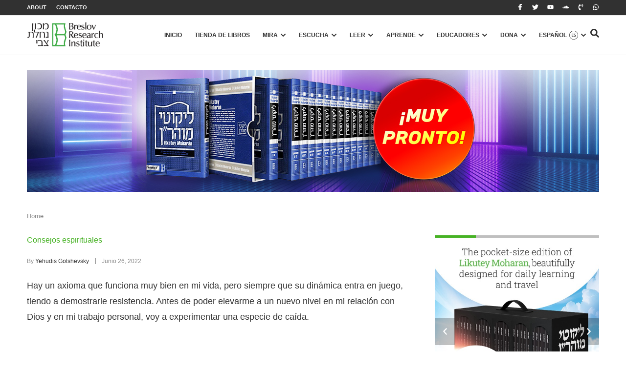

--- FILE ---
content_type: text/html; charset=UTF-8
request_url: https://es.breslov.org/47726/
body_size: 38559
content:
<!doctype html>
<html lang="es-ES">
<head>
	<meta charset="UTF-8">
	<meta name="viewport" content="width=device-width, initial-scale=1">
	<link rel="profile" href="https://gmpg.org/xfn/11">
	<meta name='robots' content='index, follow, max-image-preview:large, max-snippet:-1, max-video-preview:-1' />

	<!-- This site is optimized with the Yoast SEO plugin v26.5 - https://yoast.com/wordpress/plugins/seo/ -->
	<title>- The Timeless Wisdom of Breslov</title>
	<link rel="canonical" href="https://es.breslov.org/47726/" />
	<meta property="og:locale" content="es_ES" />
	<meta property="og:type" content="article" />
	<meta property="og:title" content="- The Timeless Wisdom of Breslov" />
	<meta property="og:description" content="Hay un axioma que funciona muy bien en mi vida, pero siempre que su dinámica entra en juego, tiendo a demostrarle resistencia. Antes de poder elevarme a un nuevo nivel en mi relación con Dios y en mi trabajo personal, voy a experimentar una especie de caída. &nbsp; No tiene que ser mayor, pero va [&hellip;]" />
	<meta property="og:url" content="https://es.breslov.org/47726/" />
	<meta property="og:site_name" content="The Timeless Wisdom of Breslov" />
	<meta property="article:publisher" content="https://www.facebook.com/breslov.org/" />
	<meta property="article:published_time" content="2022-06-26T22:39:31+00:00" />
	<meta property="article:modified_time" content="2025-09-01T12:28:08+00:00" />
	<meta property="og:image" content="https://es.breslov.org/wp-content/uploads/2025/03/ליפול-כדי-לקום1.jpg" />
	<meta property="og:image:width" content="1170" />
	<meta property="og:image:height" content="780" />
	<meta property="og:image:type" content="image/jpeg" />
	<meta name="author" content="Yehudis Golshevsky" />
	<meta name="twitter:card" content="summary_large_image" />
	<meta name="twitter:creator" content="@breslovdotorg" />
	<meta name="twitter:site" content="@breslovdotorg" />
	<meta name="twitter:label1" content="Escrito por" />
	<meta name="twitter:data1" content="Yehudis Golshevsky" />
	<meta name="twitter:label2" content="Tiempo de lectura" />
	<meta name="twitter:data2" content="1 minuto" />
	<script type="application/ld+json" class="yoast-schema-graph">{"@context":"https://schema.org","@graph":[{"@type":"Article","@id":"https://es.breslov.org/47726/#article","isPartOf":{"@id":"https://es.breslov.org/47726/"},"author":{"name":"Yehudis Golshevsky","@id":"https://es.breslov.org/#/schema/person/66fffc0ee63daebdee88634347729622"},"headline":"Sin título","datePublished":"2022-06-26T22:39:31+00:00","dateModified":"2025-09-01T12:28:08+00:00","mainEntityOfPage":{"@id":"https://es.breslov.org/47726/"},"wordCount":145,"commentCount":0,"publisher":{"@id":"https://es.breslov.org/#organization"},"image":{"@id":"https://es.breslov.org/47726/#primaryimage"},"thumbnailUrl":"https://es.breslov.org/wp-content/uploads/2025/03/ליפול-כדי-לקום1.jpg","keywords":["consejos espirituales","featured","golshevsky"],"articleSection":["Consejos espirituales"],"inLanguage":"es","potentialAction":[{"@type":"CommentAction","name":"Comment","target":["https://es.breslov.org/47726/#respond"]}]},{"@type":"WebPage","@id":"https://es.breslov.org/47726/","url":"https://es.breslov.org/47726/","name":"- The Timeless Wisdom of Breslov","isPartOf":{"@id":"https://es.breslov.org/#website"},"primaryImageOfPage":{"@id":"https://es.breslov.org/47726/#primaryimage"},"image":{"@id":"https://es.breslov.org/47726/#primaryimage"},"thumbnailUrl":"https://es.breslov.org/wp-content/uploads/2025/03/ליפול-כדי-לקום1.jpg","datePublished":"2022-06-26T22:39:31+00:00","dateModified":"2025-09-01T12:28:08+00:00","inLanguage":"es","potentialAction":[{"@type":"ReadAction","target":["https://es.breslov.org/47726/"]}]},{"@type":"ImageObject","inLanguage":"es","@id":"https://es.breslov.org/47726/#primaryimage","url":"https://es.breslov.org/wp-content/uploads/2025/03/ליפול-כדי-לקום1.jpg","contentUrl":"https://es.breslov.org/wp-content/uploads/2025/03/ליפול-כדי-לקום1.jpg","width":1170,"height":780},{"@type":"WebSite","@id":"https://es.breslov.org/#website","url":"https://es.breslov.org/","name":"The Timeless Wisdom of Breslov","description":"","publisher":{"@id":"https://es.breslov.org/#organization"},"potentialAction":[{"@type":"SearchAction","target":{"@type":"EntryPoint","urlTemplate":"https://es.breslov.org/?s={search_term_string}"},"query-input":{"@type":"PropertyValueSpecification","valueRequired":true,"valueName":"search_term_string"}}],"inLanguage":"es"},{"@type":"Organization","@id":"https://es.breslov.org/#organization","name":"ברסלב - החיים על פי רבי נחמן","alternateName":"BRI","url":"https://es.breslov.org/","logo":{"@type":"ImageObject","inLanguage":"es","@id":"https://es.breslov.org/#/schema/logo/image/","url":null,"contentUrl":null,"width":null,"height":null,"caption":"ברסלב - החיים על פי רבי נחמן"},"image":{"@id":"https://es.breslov.org/#/schema/logo/image/"},"sameAs":["https://www.facebook.com/breslov.org/","https://x.com/breslovdotorg","https://www.youtube.com/channel/UCxxFaLTvcmAdocmuhhLgzzw"]},{"@type":"Person","@id":"https://es.breslov.org/#/schema/person/66fffc0ee63daebdee88634347729622","name":"Yehudis Golshevsky","image":{"@type":"ImageObject","inLanguage":"es","@id":"https://es.breslov.org/#/schema/person/image/","url":"https://breslov.org/wp-content/uploads/2025/05/yehudis-golshevsky-96x96.png","contentUrl":"https://breslov.org/wp-content/uploads/2025/05/yehudis-golshevsky-96x96.png","caption":"Yehudis Golshevsky"},"description":"Yehudis in her own words: When I first began learning Rebbe Nachman’s teachings with my husband and other teachers, I felt as though I had come home to the personal and vital relationship with G-d that I’d always sought. Today, a large part of my inspiration comes from helping other Jewish women discover their own spiritual potential through the meaningful teachings of Breslov Chassidut.","url":"https://es.breslov.org/author/yehudisgolshevsky/"}]}</script>
	<!-- / Yoast SEO plugin. -->


<link rel='dns-prefetch' href='//es.breslov.org' />
<link rel="alternate" type="application/rss+xml" title="The Timeless Wisdom of Breslov &raquo; Feed" href="https://es.breslov.org/feed/" />
<link rel="alternate" type="application/rss+xml" title="The Timeless Wisdom of Breslov &raquo; Feed de los comentarios" href="https://es.breslov.org/comments/feed/" />
<link rel="alternate" type="application/rss+xml" title="The Timeless Wisdom of Breslov &raquo; Comentario  del feed" href="https://es.breslov.org/47726/feed/" />
<link rel="alternate" title="oEmbed (JSON)" type="application/json+oembed" href="https://es.breslov.org/wp-json/oembed/1.0/embed?url=https%3A%2F%2Fes.breslov.org%2F47726%2F" />
<link rel="alternate" title="oEmbed (XML)" type="text/xml+oembed" href="https://es.breslov.org/wp-json/oembed/1.0/embed?url=https%3A%2F%2Fes.breslov.org%2F47726%2F&#038;format=xml" />
<style id='wp-img-auto-sizes-contain-inline-css'>
img:is([sizes=auto i],[sizes^="auto," i]){contain-intrinsic-size:3000px 1500px}
/*# sourceURL=wp-img-auto-sizes-contain-inline-css */
</style>
<link rel='stylesheet' id='pmb_common-css' href='https://es.breslov.org/wp-content/plugins/print-my-blog/assets/styles/pmb-common.css?ver=1763041329' media='all' />
<style id='wp-emoji-styles-inline-css'>

	img.wp-smiley, img.emoji {
		display: inline !important;
		border: none !important;
		box-shadow: none !important;
		height: 1em !important;
		width: 1em !important;
		margin: 0 0.07em !important;
		vertical-align: -0.1em !important;
		background: none !important;
		padding: 0 !important;
	}
/*# sourceURL=wp-emoji-styles-inline-css */
</style>
<link rel='stylesheet' id='wp-block-library-css' href='https://es.breslov.org/wp-includes/css/dist/block-library/style.min.css?ver=6.9' media='all' />
<link rel='stylesheet' id='pmb-select2-css' href='https://es.breslov.org/wp-content/plugins/print-my-blog/assets/styles/libs/select2.min.css?ver=4.0.6' media='all' />
<link rel='stylesheet' id='pmb-jquery-ui-css' href='https://es.breslov.org/wp-content/plugins/print-my-blog/assets/styles/libs/jquery-ui/jquery-ui.min.css?ver=1.11.4' media='all' />
<link rel='stylesheet' id='pmb-setup-page-css' href='https://es.breslov.org/wp-content/plugins/print-my-blog/assets/styles/setup-page.css?ver=1763041329' media='all' />
<style id='global-styles-inline-css'>
:root{--wp--preset--aspect-ratio--square: 1;--wp--preset--aspect-ratio--4-3: 4/3;--wp--preset--aspect-ratio--3-4: 3/4;--wp--preset--aspect-ratio--3-2: 3/2;--wp--preset--aspect-ratio--2-3: 2/3;--wp--preset--aspect-ratio--16-9: 16/9;--wp--preset--aspect-ratio--9-16: 9/16;--wp--preset--color--black: #000000;--wp--preset--color--cyan-bluish-gray: #abb8c3;--wp--preset--color--white: #ffffff;--wp--preset--color--pale-pink: #f78da7;--wp--preset--color--vivid-red: #cf2e2e;--wp--preset--color--luminous-vivid-orange: #ff6900;--wp--preset--color--luminous-vivid-amber: #fcb900;--wp--preset--color--light-green-cyan: #7bdcb5;--wp--preset--color--vivid-green-cyan: #00d084;--wp--preset--color--pale-cyan-blue: #8ed1fc;--wp--preset--color--vivid-cyan-blue: #0693e3;--wp--preset--color--vivid-purple: #9b51e0;--wp--preset--gradient--vivid-cyan-blue-to-vivid-purple: linear-gradient(135deg,rgb(6,147,227) 0%,rgb(155,81,224) 100%);--wp--preset--gradient--light-green-cyan-to-vivid-green-cyan: linear-gradient(135deg,rgb(122,220,180) 0%,rgb(0,208,130) 100%);--wp--preset--gradient--luminous-vivid-amber-to-luminous-vivid-orange: linear-gradient(135deg,rgb(252,185,0) 0%,rgb(255,105,0) 100%);--wp--preset--gradient--luminous-vivid-orange-to-vivid-red: linear-gradient(135deg,rgb(255,105,0) 0%,rgb(207,46,46) 100%);--wp--preset--gradient--very-light-gray-to-cyan-bluish-gray: linear-gradient(135deg,rgb(238,238,238) 0%,rgb(169,184,195) 100%);--wp--preset--gradient--cool-to-warm-spectrum: linear-gradient(135deg,rgb(74,234,220) 0%,rgb(151,120,209) 20%,rgb(207,42,186) 40%,rgb(238,44,130) 60%,rgb(251,105,98) 80%,rgb(254,248,76) 100%);--wp--preset--gradient--blush-light-purple: linear-gradient(135deg,rgb(255,206,236) 0%,rgb(152,150,240) 100%);--wp--preset--gradient--blush-bordeaux: linear-gradient(135deg,rgb(254,205,165) 0%,rgb(254,45,45) 50%,rgb(107,0,62) 100%);--wp--preset--gradient--luminous-dusk: linear-gradient(135deg,rgb(255,203,112) 0%,rgb(199,81,192) 50%,rgb(65,88,208) 100%);--wp--preset--gradient--pale-ocean: linear-gradient(135deg,rgb(255,245,203) 0%,rgb(182,227,212) 50%,rgb(51,167,181) 100%);--wp--preset--gradient--electric-grass: linear-gradient(135deg,rgb(202,248,128) 0%,rgb(113,206,126) 100%);--wp--preset--gradient--midnight: linear-gradient(135deg,rgb(2,3,129) 0%,rgb(40,116,252) 100%);--wp--preset--font-size--small: 13px;--wp--preset--font-size--medium: 20px;--wp--preset--font-size--large: 36px;--wp--preset--font-size--x-large: 42px;--wp--preset--spacing--20: 0.44rem;--wp--preset--spacing--30: 0.67rem;--wp--preset--spacing--40: 1rem;--wp--preset--spacing--50: 1.5rem;--wp--preset--spacing--60: 2.25rem;--wp--preset--spacing--70: 3.38rem;--wp--preset--spacing--80: 5.06rem;--wp--preset--shadow--natural: 6px 6px 9px rgba(0, 0, 0, 0.2);--wp--preset--shadow--deep: 12px 12px 50px rgba(0, 0, 0, 0.4);--wp--preset--shadow--sharp: 6px 6px 0px rgba(0, 0, 0, 0.2);--wp--preset--shadow--outlined: 6px 6px 0px -3px rgb(255, 255, 255), 6px 6px rgb(0, 0, 0);--wp--preset--shadow--crisp: 6px 6px 0px rgb(0, 0, 0);}:root { --wp--style--global--content-size: 800px;--wp--style--global--wide-size: 1200px; }:where(body) { margin: 0; }.wp-site-blocks > .alignleft { float: left; margin-right: 2em; }.wp-site-blocks > .alignright { float: right; margin-left: 2em; }.wp-site-blocks > .aligncenter { justify-content: center; margin-left: auto; margin-right: auto; }:where(.wp-site-blocks) > * { margin-block-start: 24px; margin-block-end: 0; }:where(.wp-site-blocks) > :first-child { margin-block-start: 0; }:where(.wp-site-blocks) > :last-child { margin-block-end: 0; }:root { --wp--style--block-gap: 24px; }:root :where(.is-layout-flow) > :first-child{margin-block-start: 0;}:root :where(.is-layout-flow) > :last-child{margin-block-end: 0;}:root :where(.is-layout-flow) > *{margin-block-start: 24px;margin-block-end: 0;}:root :where(.is-layout-constrained) > :first-child{margin-block-start: 0;}:root :where(.is-layout-constrained) > :last-child{margin-block-end: 0;}:root :where(.is-layout-constrained) > *{margin-block-start: 24px;margin-block-end: 0;}:root :where(.is-layout-flex){gap: 24px;}:root :where(.is-layout-grid){gap: 24px;}.is-layout-flow > .alignleft{float: left;margin-inline-start: 0;margin-inline-end: 2em;}.is-layout-flow > .alignright{float: right;margin-inline-start: 2em;margin-inline-end: 0;}.is-layout-flow > .aligncenter{margin-left: auto !important;margin-right: auto !important;}.is-layout-constrained > .alignleft{float: left;margin-inline-start: 0;margin-inline-end: 2em;}.is-layout-constrained > .alignright{float: right;margin-inline-start: 2em;margin-inline-end: 0;}.is-layout-constrained > .aligncenter{margin-left: auto !important;margin-right: auto !important;}.is-layout-constrained > :where(:not(.alignleft):not(.alignright):not(.alignfull)){max-width: var(--wp--style--global--content-size);margin-left: auto !important;margin-right: auto !important;}.is-layout-constrained > .alignwide{max-width: var(--wp--style--global--wide-size);}body .is-layout-flex{display: flex;}.is-layout-flex{flex-wrap: wrap;align-items: center;}.is-layout-flex > :is(*, div){margin: 0;}body .is-layout-grid{display: grid;}.is-layout-grid > :is(*, div){margin: 0;}body{padding-top: 0px;padding-right: 0px;padding-bottom: 0px;padding-left: 0px;}a:where(:not(.wp-element-button)){text-decoration: underline;}:root :where(.wp-element-button, .wp-block-button__link){background-color: #32373c;border-width: 0;color: #fff;font-family: inherit;font-size: inherit;font-style: inherit;font-weight: inherit;letter-spacing: inherit;line-height: inherit;padding-top: calc(0.667em + 2px);padding-right: calc(1.333em + 2px);padding-bottom: calc(0.667em + 2px);padding-left: calc(1.333em + 2px);text-decoration: none;text-transform: inherit;}.has-black-color{color: var(--wp--preset--color--black) !important;}.has-cyan-bluish-gray-color{color: var(--wp--preset--color--cyan-bluish-gray) !important;}.has-white-color{color: var(--wp--preset--color--white) !important;}.has-pale-pink-color{color: var(--wp--preset--color--pale-pink) !important;}.has-vivid-red-color{color: var(--wp--preset--color--vivid-red) !important;}.has-luminous-vivid-orange-color{color: var(--wp--preset--color--luminous-vivid-orange) !important;}.has-luminous-vivid-amber-color{color: var(--wp--preset--color--luminous-vivid-amber) !important;}.has-light-green-cyan-color{color: var(--wp--preset--color--light-green-cyan) !important;}.has-vivid-green-cyan-color{color: var(--wp--preset--color--vivid-green-cyan) !important;}.has-pale-cyan-blue-color{color: var(--wp--preset--color--pale-cyan-blue) !important;}.has-vivid-cyan-blue-color{color: var(--wp--preset--color--vivid-cyan-blue) !important;}.has-vivid-purple-color{color: var(--wp--preset--color--vivid-purple) !important;}.has-black-background-color{background-color: var(--wp--preset--color--black) !important;}.has-cyan-bluish-gray-background-color{background-color: var(--wp--preset--color--cyan-bluish-gray) !important;}.has-white-background-color{background-color: var(--wp--preset--color--white) !important;}.has-pale-pink-background-color{background-color: var(--wp--preset--color--pale-pink) !important;}.has-vivid-red-background-color{background-color: var(--wp--preset--color--vivid-red) !important;}.has-luminous-vivid-orange-background-color{background-color: var(--wp--preset--color--luminous-vivid-orange) !important;}.has-luminous-vivid-amber-background-color{background-color: var(--wp--preset--color--luminous-vivid-amber) !important;}.has-light-green-cyan-background-color{background-color: var(--wp--preset--color--light-green-cyan) !important;}.has-vivid-green-cyan-background-color{background-color: var(--wp--preset--color--vivid-green-cyan) !important;}.has-pale-cyan-blue-background-color{background-color: var(--wp--preset--color--pale-cyan-blue) !important;}.has-vivid-cyan-blue-background-color{background-color: var(--wp--preset--color--vivid-cyan-blue) !important;}.has-vivid-purple-background-color{background-color: var(--wp--preset--color--vivid-purple) !important;}.has-black-border-color{border-color: var(--wp--preset--color--black) !important;}.has-cyan-bluish-gray-border-color{border-color: var(--wp--preset--color--cyan-bluish-gray) !important;}.has-white-border-color{border-color: var(--wp--preset--color--white) !important;}.has-pale-pink-border-color{border-color: var(--wp--preset--color--pale-pink) !important;}.has-vivid-red-border-color{border-color: var(--wp--preset--color--vivid-red) !important;}.has-luminous-vivid-orange-border-color{border-color: var(--wp--preset--color--luminous-vivid-orange) !important;}.has-luminous-vivid-amber-border-color{border-color: var(--wp--preset--color--luminous-vivid-amber) !important;}.has-light-green-cyan-border-color{border-color: var(--wp--preset--color--light-green-cyan) !important;}.has-vivid-green-cyan-border-color{border-color: var(--wp--preset--color--vivid-green-cyan) !important;}.has-pale-cyan-blue-border-color{border-color: var(--wp--preset--color--pale-cyan-blue) !important;}.has-vivid-cyan-blue-border-color{border-color: var(--wp--preset--color--vivid-cyan-blue) !important;}.has-vivid-purple-border-color{border-color: var(--wp--preset--color--vivid-purple) !important;}.has-vivid-cyan-blue-to-vivid-purple-gradient-background{background: var(--wp--preset--gradient--vivid-cyan-blue-to-vivid-purple) !important;}.has-light-green-cyan-to-vivid-green-cyan-gradient-background{background: var(--wp--preset--gradient--light-green-cyan-to-vivid-green-cyan) !important;}.has-luminous-vivid-amber-to-luminous-vivid-orange-gradient-background{background: var(--wp--preset--gradient--luminous-vivid-amber-to-luminous-vivid-orange) !important;}.has-luminous-vivid-orange-to-vivid-red-gradient-background{background: var(--wp--preset--gradient--luminous-vivid-orange-to-vivid-red) !important;}.has-very-light-gray-to-cyan-bluish-gray-gradient-background{background: var(--wp--preset--gradient--very-light-gray-to-cyan-bluish-gray) !important;}.has-cool-to-warm-spectrum-gradient-background{background: var(--wp--preset--gradient--cool-to-warm-spectrum) !important;}.has-blush-light-purple-gradient-background{background: var(--wp--preset--gradient--blush-light-purple) !important;}.has-blush-bordeaux-gradient-background{background: var(--wp--preset--gradient--blush-bordeaux) !important;}.has-luminous-dusk-gradient-background{background: var(--wp--preset--gradient--luminous-dusk) !important;}.has-pale-ocean-gradient-background{background: var(--wp--preset--gradient--pale-ocean) !important;}.has-electric-grass-gradient-background{background: var(--wp--preset--gradient--electric-grass) !important;}.has-midnight-gradient-background{background: var(--wp--preset--gradient--midnight) !important;}.has-small-font-size{font-size: var(--wp--preset--font-size--small) !important;}.has-medium-font-size{font-size: var(--wp--preset--font-size--medium) !important;}.has-large-font-size{font-size: var(--wp--preset--font-size--large) !important;}.has-x-large-font-size{font-size: var(--wp--preset--font-size--x-large) !important;}
:root :where(.wp-block-pullquote){font-size: 1.5em;line-height: 1.6;}
/*# sourceURL=global-styles-inline-css */
</style>
<link rel='stylesheet' id='wpml-legacy-horizontal-list-0-css' href='https://es.breslov.org/wp-content/plugins/sitepress-multilingual-cms/templates/language-switchers/legacy-list-horizontal/style.min.css?ver=1' media='all' />
<style id='wpml-legacy-horizontal-list-0-inline-css'>
.wpml-ls-statics-footer a, .wpml-ls-statics-footer .wpml-ls-sub-menu a, .wpml-ls-statics-footer .wpml-ls-sub-menu a:link, .wpml-ls-statics-footer li:not(.wpml-ls-current-language) .wpml-ls-link, .wpml-ls-statics-footer li:not(.wpml-ls-current-language) .wpml-ls-link:link {color:#444444;background-color:#ffffff;}.wpml-ls-statics-footer .wpml-ls-sub-menu a:hover,.wpml-ls-statics-footer .wpml-ls-sub-menu a:focus, .wpml-ls-statics-footer .wpml-ls-sub-menu a:link:hover, .wpml-ls-statics-footer .wpml-ls-sub-menu a:link:focus {color:#000000;background-color:#eeeeee;}.wpml-ls-statics-footer .wpml-ls-current-language > a {color:#444444;background-color:#ffffff;}.wpml-ls-statics-footer .wpml-ls-current-language:hover>a, .wpml-ls-statics-footer .wpml-ls-current-language>a:focus {color:#000000;background-color:#eeeeee;}
/*# sourceURL=wpml-legacy-horizontal-list-0-inline-css */
</style>
<link rel='stylesheet' id='mc4wp-form-basic-css' href='https://es.breslov.org/wp-content/plugins/mailchimp-for-wp/assets/css/form-basic.css?ver=4.10.9' media='all' />
<link rel='stylesheet' id='hello-elementor-css' href='https://es.breslov.org/wp-content/themes/hello-elementor/assets/css/reset.css?ver=3.4.5' media='all' />
<link rel='stylesheet' id='hello-elementor-theme-style-css' href='https://es.breslov.org/wp-content/themes/hello-elementor/assets/css/theme.css?ver=3.4.5' media='all' />
<link rel='stylesheet' id='hello-elementor-header-footer-css' href='https://es.breslov.org/wp-content/themes/hello-elementor/assets/css/header-footer.css?ver=3.4.5' media='all' />
<link rel='stylesheet' id='elementor-frontend-css' href='https://es.breslov.org/wp-content/plugins/elementor/assets/css/frontend.min.css?ver=3.34.1' media='all' />
<link rel='stylesheet' id='elementor-post-6-css' href='https://es.breslov.org/wp-content/uploads/elementor/css/post-6.css?ver=1769715013' media='all' />
<link rel='stylesheet' id='widget-nav-menu-css' href='https://es.breslov.org/wp-content/plugins/elementor-pro/assets/css/widget-nav-menu.min.css?ver=3.34.0' media='all' />
<link rel='stylesheet' id='e-animation-grow-css' href='https://es.breslov.org/wp-content/plugins/elementor/assets/lib/animations/styles/e-animation-grow.min.css?ver=3.34.1' media='all' />
<link rel='stylesheet' id='widget-social-icons-css' href='https://es.breslov.org/wp-content/plugins/elementor/assets/css/widget-social-icons.min.css?ver=3.34.1' media='all' />
<link rel='stylesheet' id='e-apple-webkit-css' href='https://es.breslov.org/wp-content/plugins/elementor/assets/css/conditionals/apple-webkit.min.css?ver=3.34.1' media='all' />
<link rel='stylesheet' id='widget-image-css' href='https://es.breslov.org/wp-content/plugins/elementor/assets/css/widget-image.min.css?ver=3.34.1' media='all' />
<link rel='stylesheet' id='widget-posts-css' href='https://es.breslov.org/wp-content/plugins/elementor-pro/assets/css/widget-posts.min.css?ver=3.34.0' media='all' />
<link rel='stylesheet' id='widget-icon-list-css' href='https://es.breslov.org/wp-content/plugins/elementor/assets/css/widget-icon-list.min.css?ver=3.34.1' media='all' />
<link rel='stylesheet' id='e-animation-fadeIn-css' href='https://es.breslov.org/wp-content/plugins/elementor/assets/lib/animations/styles/fadeIn.min.css?ver=3.34.1' media='all' />
<link rel='stylesheet' id='widget-mega-menu-css' href='https://es.breslov.org/wp-content/plugins/elementor-pro/assets/css/widget-mega-menu.min.css?ver=3.34.0' media='all' />
<link rel='stylesheet' id='e-sticky-css' href='https://es.breslov.org/wp-content/plugins/elementor-pro/assets/css/modules/sticky.min.css?ver=3.34.0' media='all' />
<link rel='stylesheet' id='swiper-css' href='https://es.breslov.org/wp-content/plugins/elementor/assets/lib/swiper/v8/css/swiper.min.css?ver=8.4.5' media='all' />
<link rel='stylesheet' id='e-swiper-css' href='https://es.breslov.org/wp-content/plugins/elementor/assets/css/conditionals/e-swiper.min.css?ver=3.34.1' media='all' />
<link rel='stylesheet' id='widget-nested-carousel-css' href='https://es.breslov.org/wp-content/plugins/elementor-pro/assets/css/widget-nested-carousel.min.css?ver=3.34.0' media='all' />
<link rel='stylesheet' id='widget-heading-css' href='https://es.breslov.org/wp-content/plugins/elementor/assets/css/widget-heading.min.css?ver=3.34.1' media='all' />
<link rel='stylesheet' id='widget-form-css' href='https://es.breslov.org/wp-content/plugins/elementor-pro/assets/css/widget-form.min.css?ver=3.34.0' media='all' />
<link rel='stylesheet' id='widget-progress-tracker-css' href='https://es.breslov.org/wp-content/plugins/elementor-pro/assets/css/widget-progress-tracker.min.css?ver=3.34.0' media='all' />
<link rel='stylesheet' id='widget-breadcrumbs-css' href='https://es.breslov.org/wp-content/plugins/elementor-pro/assets/css/widget-breadcrumbs.min.css?ver=3.34.0' media='all' />
<link rel='stylesheet' id='widget-post-info-css' href='https://es.breslov.org/wp-content/plugins/elementor-pro/assets/css/widget-post-info.min.css?ver=3.34.0' media='all' />
<link rel='stylesheet' id='widget-video-css' href='https://es.breslov.org/wp-content/plugins/elementor/assets/css/widget-video.min.css?ver=3.34.1' media='all' />
<link rel='stylesheet' id='widget-share-buttons-css' href='https://es.breslov.org/wp-content/plugins/elementor-pro/assets/css/widget-share-buttons.min.css?ver=3.34.0' media='all' />
<link rel='stylesheet' id='widget-author-box-css' href='https://es.breslov.org/wp-content/plugins/elementor-pro/assets/css/widget-author-box.min.css?ver=3.34.0' media='all' />
<link rel='stylesheet' id='widget-post-navigation-css' href='https://es.breslov.org/wp-content/plugins/elementor-pro/assets/css/widget-post-navigation.min.css?ver=3.34.0' media='all' />
<link rel='stylesheet' id='widget-loop-common-css' href='https://es.breslov.org/wp-content/plugins/elementor-pro/assets/css/widget-loop-common.min.css?ver=3.34.0' media='all' />
<link rel='stylesheet' id='widget-loop-carousel-css' href='https://es.breslov.org/wp-content/plugins/elementor-pro/assets/css/widget-loop-carousel.min.css?ver=3.34.0' media='all' />
<link rel='stylesheet' id='elementor-post-104741-css' href='https://es.breslov.org/wp-content/uploads/elementor/css/post-104741.css?ver=1769715049' media='all' />
<link rel='stylesheet' id='elementor-post-102985-css' href='https://es.breslov.org/wp-content/uploads/elementor/css/post-102985.css?ver=1769715049' media='all' />
<link rel='stylesheet' id='elementor-post-67128-css' href='https://es.breslov.org/wp-content/uploads/elementor/css/post-67128.css?ver=1769715019' media='all' />
<link rel='stylesheet' id='elementor-gf-local-opensans-css' href='https://es.breslov.org/wp-content/uploads/elementor/google-fonts/css/opensans.css?ver=1743638557' media='all' />
<script id="wpml-cookie-js-extra">
var wpml_cookies = {"wp-wpml_current_language":{"value":"es","expires":1,"path":"/"}};
var wpml_cookies = {"wp-wpml_current_language":{"value":"es","expires":1,"path":"/"}};
//# sourceURL=wpml-cookie-js-extra
</script>
<script src="https://es.breslov.org/wp-content/plugins/sitepress-multilingual-cms/res/js/cookies/language-cookie.js?ver=486900" id="wpml-cookie-js" defer data-wp-strategy="defer"></script>
<script src="https://es.breslov.org/wp-includes/js/jquery/jquery.min.js?ver=3.7.1" id="jquery-core-js"></script>
<script src="https://es.breslov.org/wp-includes/js/jquery/jquery-migrate.min.js?ver=3.4.1" id="jquery-migrate-js"></script>
<script id="wpml-xdomain-data-js-extra">
var wpml_xdomain_data = {"css_selector":"wpml-ls-item","ajax_url":"https://es.breslov.org/wp-admin/admin-ajax.php","current_lang":"es","_nonce":"cabda6153b"};
//# sourceURL=wpml-xdomain-data-js-extra
</script>
<script src="https://es.breslov.org/wp-content/plugins/sitepress-multilingual-cms/res/js/xdomain-data.js?ver=486900" id="wpml-xdomain-data-js" defer data-wp-strategy="defer"></script>
<link rel="https://api.w.org/" href="https://es.breslov.org/wp-json/" /><link rel="alternate" title="JSON" type="application/json" href="https://es.breslov.org/wp-json/wp/v2/posts/121844" /><link rel="EditURI" type="application/rsd+xml" title="RSD" href="https://es.breslov.org/xmlrpc.php?rsd" />
<meta name="generator" content="WordPress 6.9" />
<link rel='shortlink' href='https://es.breslov.org/?p=121844' />
<meta name="generator" content="WPML ver:4.8.6 stt:1,20,2;" />
<meta name="cdp-version" content="1.5.0" /><!-- start Simple Custom CSS and JS -->
<style>
/* submit button */
.gform_wrapper .bre_form_donate .gform_footer .gform_button, #gform_submit_button_8 {
    border: 0;
    color: #fff;
    background: #47b327;
    font-family: 'Open Sans', sans-serif !important;
    letter-spacing: 1.5px !important;
    text-transform: uppercase;
    padding: 10px 20px;
    font-weight: bold;
    cursor: pointer;
    border-radius: 0;
    display: inline-block;
    width: auto;
}

#input_1_14 li {
	border: 0;
/*    background: rgba(72, 180, 38, 0.3);*/
	text-align:center;
}
/*
#input_1_14 input{
	display:none;
}*/

#gform_9 select {
	/*border: 2px solid #57b746 !important;*/
  	padding-left: 15px !important;
  	padding-right: 15px !important;
  	background: transparent !important;
 	min-height: 41px !important;
}

#gform_9  #credit-card-number {
	border: 2px solid #57b746 !important;
  	padding-left: 15px !important;
  	padding-right: 15px !important;
  	background: transparent !important;
  	max-height: 41px !important;
}</style>
<!-- end Simple Custom CSS and JS -->
<!-- Google Tag Manager -->
<script>(function(w,d,s,l,i){w[l]=w[l]||[];w[l].push({'gtm.start':
new Date().getTime(),event:'gtm.js'});var f=d.getElementsByTagName(s)[0],
j=d.createElement(s),dl=l!='dataLayer'?'&l='+l:'';j.async=true;j.src=
'https://www.googletagmanager.com/gtm.js?id='+i+dl;f.parentNode.insertBefore(j,f);
})(window,document,'script','dataLayer','GTM-PX4FN45');</script>
<!-- End Google Tag Manager --><meta name="generator" content="Elementor 3.34.1; features: e_font_icon_svg, additional_custom_breakpoints; settings: css_print_method-external, google_font-enabled, font_display-swap">

<script id="mcjs">!function(c,h,i,m,p){m=c.createElement(h),p=c.getElementsByTagName(h)[0],m.async=1,m.src=i,p.parentNode.insertBefore(m,p)}(document,"script","https://chimpstatic.com/mcjs-connected/js/users/f07b40eae7ab9c89589694ae2/7cf3ca583c8a683b2de72eec9.js");</script>

			<style>
				.e-con.e-parent:nth-of-type(n+4):not(.e-lazyloaded):not(.e-no-lazyload),
				.e-con.e-parent:nth-of-type(n+4):not(.e-lazyloaded):not(.e-no-lazyload) * {
					background-image: none !important;
				}
				@media screen and (max-height: 1024px) {
					.e-con.e-parent:nth-of-type(n+3):not(.e-lazyloaded):not(.e-no-lazyload),
					.e-con.e-parent:nth-of-type(n+3):not(.e-lazyloaded):not(.e-no-lazyload) * {
						background-image: none !important;
					}
				}
				@media screen and (max-height: 640px) {
					.e-con.e-parent:nth-of-type(n+2):not(.e-lazyloaded):not(.e-no-lazyload),
					.e-con.e-parent:nth-of-type(n+2):not(.e-lazyloaded):not(.e-no-lazyload) * {
						background-image: none !important;
					}
				}
			</style>
			<link rel="icon" href="https://es.breslov.org/wp-content/uploads/2025/09/cropped-cropped-fav2-32x32.png" sizes="32x32" />
<link rel="icon" href="https://es.breslov.org/wp-content/uploads/2025/09/cropped-cropped-fav2-192x192.png" sizes="192x192" />
<link rel="apple-touch-icon" href="https://es.breslov.org/wp-content/uploads/2025/09/cropped-cropped-fav2-180x180.png" />
<meta name="msapplication-TileImage" content="https://es.breslov.org/wp-content/uploads/2025/09/cropped-cropped-fav2-270x270.png" />
</head>
<body data-rsssl=1 class="wp-singular post-template-default single single-post postid-121844 single-format-standard wp-custom-logo wp-embed-responsive wp-theme-hello-elementor hello-elementor-default elementor-default elementor-kit-6 elementor-page-67128">


<a class="skip-link screen-reader-text" href="#content">Ir al contenido</a>

		<header data-elementor-type="header" data-elementor-id="104741" class="elementor elementor-104741 elementor-104705 elementor-location-header" data-elementor-post-type="elementor_library">
			<div class="elementor-element elementor-element-58062aa e-flex e-con-boxed e-con e-parent" data-id="58062aa" data-element_type="container" data-settings="{&quot;background_background&quot;:&quot;classic&quot;}">
					<div class="e-con-inner">
				<div class="elementor-element elementor-element-64544e9 elementor-nav-menu__align-center elementor-nav-menu--dropdown-none elementor-widget elementor-widget-nav-menu" data-id="64544e9" data-element_type="widget" data-settings="{&quot;submenu_icon&quot;:{&quot;value&quot;:&quot;&lt;i aria-hidden=\&quot;true\&quot; class=\&quot;\&quot;&gt;&lt;\/i&gt;&quot;,&quot;library&quot;:&quot;&quot;},&quot;layout&quot;:&quot;horizontal&quot;}" data-widget_type="nav-menu.default">
				<div class="elementor-widget-container">
								<nav aria-label="Menu" class="elementor-nav-menu--main elementor-nav-menu__container elementor-nav-menu--layout-horizontal e--pointer-none">
				<ul id="menu-1-64544e9" class="elementor-nav-menu"><li class="menu-item menu-item-type-custom menu-item-object-custom menu-item-14"><a href="#" class="elementor-item elementor-item-anchor">About</a></li>
<li class="menu-item menu-item-type-post_type menu-item-object-page menu-item-102881"><a href="https://es.breslov.org/contacto/" class="elementor-item">Contacto</a></li>
</ul>			</nav>
						<nav class="elementor-nav-menu--dropdown elementor-nav-menu__container" aria-hidden="true">
				<ul id="menu-2-64544e9" class="elementor-nav-menu"><li class="menu-item menu-item-type-custom menu-item-object-custom menu-item-14"><a href="#" class="elementor-item elementor-item-anchor" tabindex="-1">About</a></li>
<li class="menu-item menu-item-type-post_type menu-item-object-page menu-item-102881"><a href="https://es.breslov.org/contacto/" class="elementor-item" tabindex="-1">Contacto</a></li>
</ul>			</nav>
						</div>
				</div>
				<div class="elementor-element elementor-element-70ac357 elementor-shape-rounded elementor-grid-0 e-grid-align-center elementor-widget elementor-widget-social-icons" data-id="70ac357" data-element_type="widget" data-widget_type="social-icons.default">
				<div class="elementor-widget-container">
							<div class="elementor-social-icons-wrapper elementor-grid" role="list">
							<span class="elementor-grid-item" role="listitem">
					<a class="elementor-icon elementor-social-icon elementor-social-icon-facebook-f elementor-animation-grow elementor-repeater-item-f1e13db" href="https://www.facebook.com/breslov.org/" target="_blank">
						<span class="elementor-screen-only">Facebook-f</span>
						<svg aria-hidden="true" class="e-font-icon-svg e-fab-facebook-f" viewBox="0 0 320 512" xmlns="http://www.w3.org/2000/svg"><path d="M279.14 288l14.22-92.66h-88.91v-60.13c0-25.35 12.42-50.06 52.24-50.06h40.42V6.26S260.43 0 225.36 0c-73.22 0-121.08 44.38-121.08 124.72v70.62H22.89V288h81.39v224h100.17V288z"></path></svg>					</a>
				</span>
							<span class="elementor-grid-item" role="listitem">
					<a class="elementor-icon elementor-social-icon elementor-social-icon-twitter elementor-animation-grow elementor-repeater-item-9324aef" href="https://twitter.com/breslovdotorg" target="_blank">
						<span class="elementor-screen-only">Twitter</span>
						<svg aria-hidden="true" class="e-font-icon-svg e-fab-twitter" viewBox="0 0 512 512" xmlns="http://www.w3.org/2000/svg"><path d="M459.37 151.716c.325 4.548.325 9.097.325 13.645 0 138.72-105.583 298.558-298.558 298.558-59.452 0-114.68-17.219-161.137-47.106 8.447.974 16.568 1.299 25.34 1.299 49.055 0 94.213-16.568 130.274-44.832-46.132-.975-84.792-31.188-98.112-72.772 6.498.974 12.995 1.624 19.818 1.624 9.421 0 18.843-1.3 27.614-3.573-48.081-9.747-84.143-51.98-84.143-102.985v-1.299c13.969 7.797 30.214 12.67 47.431 13.319-28.264-18.843-46.781-51.005-46.781-87.391 0-19.492 5.197-37.36 14.294-52.954 51.655 63.675 129.3 105.258 216.365 109.807-1.624-7.797-2.599-15.918-2.599-24.04 0-57.828 46.782-104.934 104.934-104.934 30.213 0 57.502 12.67 76.67 33.137 23.715-4.548 46.456-13.32 66.599-25.34-7.798 24.366-24.366 44.833-46.132 57.827 21.117-2.273 41.584-8.122 60.426-16.243-14.292 20.791-32.161 39.308-52.628 54.253z"></path></svg>					</a>
				</span>
							<span class="elementor-grid-item" role="listitem">
					<a class="elementor-icon elementor-social-icon elementor-social-icon-youtube elementor-animation-grow elementor-repeater-item-7a195bc" href="https://www.youtube.com/channel/UCxxFaLTvcmAdocmuhhLgzzw" target="_blank">
						<span class="elementor-screen-only">Youtube</span>
						<svg aria-hidden="true" class="e-font-icon-svg e-fab-youtube" viewBox="0 0 576 512" xmlns="http://www.w3.org/2000/svg"><path d="M549.655 124.083c-6.281-23.65-24.787-42.276-48.284-48.597C458.781 64 288 64 288 64S117.22 64 74.629 75.486c-23.497 6.322-42.003 24.947-48.284 48.597-11.412 42.867-11.412 132.305-11.412 132.305s0 89.438 11.412 132.305c6.281 23.65 24.787 41.5 48.284 47.821C117.22 448 288 448 288 448s170.78 0 213.371-11.486c23.497-6.321 42.003-24.171 48.284-47.821 11.412-42.867 11.412-132.305 11.412-132.305s0-89.438-11.412-132.305zm-317.51 213.508V175.185l142.739 81.205-142.739 81.201z"></path></svg>					</a>
				</span>
							<span class="elementor-grid-item" role="listitem">
					<a class="elementor-icon elementor-social-icon elementor-social-icon-soundcloud elementor-animation-grow elementor-repeater-item-f28e65f" href="https://soundcloud.com/breslov-campus" target="_blank">
						<span class="elementor-screen-only">Soundcloud</span>
						<svg aria-hidden="true" class="e-font-icon-svg e-fab-soundcloud" viewBox="0 0 640 512" xmlns="http://www.w3.org/2000/svg"><path d="M111.4 256.3l5.8 65-5.8 68.3c-.3 2.5-2.2 4.4-4.4 4.4s-4.2-1.9-4.2-4.4l-5.6-68.3 5.6-65c0-2.2 1.9-4.2 4.2-4.2 2.2 0 4.1 2 4.4 4.2zm21.4-45.6c-2.8 0-4.7 2.2-5 5l-5 105.6 5 68.3c.3 2.8 2.2 5 5 5 2.5 0 4.7-2.2 4.7-5l5.8-68.3-5.8-105.6c0-2.8-2.2-5-4.7-5zm25.5-24.1c-3.1 0-5.3 2.2-5.6 5.3l-4.4 130 4.4 67.8c.3 3.1 2.5 5.3 5.6 5.3 2.8 0 5.3-2.2 5.3-5.3l5.3-67.8-5.3-130c0-3.1-2.5-5.3-5.3-5.3zM7.2 283.2c-1.4 0-2.2 1.1-2.5 2.5L0 321.3l4.7 35c.3 1.4 1.1 2.5 2.5 2.5s2.2-1.1 2.5-2.5l5.6-35-5.6-35.6c-.3-1.4-1.1-2.5-2.5-2.5zm23.6-21.9c-1.4 0-2.5 1.1-2.5 2.5l-6.4 57.5 6.4 56.1c0 1.7 1.1 2.8 2.5 2.8s2.5-1.1 2.8-2.5l7.2-56.4-7.2-57.5c-.3-1.4-1.4-2.5-2.8-2.5zm25.3-11.4c-1.7 0-3.1 1.4-3.3 3.3L47 321.3l5.8 65.8c.3 1.7 1.7 3.1 3.3 3.1 1.7 0 3.1-1.4 3.1-3.1l6.9-65.8-6.9-68.1c0-1.9-1.4-3.3-3.1-3.3zm25.3-2.2c-1.9 0-3.6 1.4-3.6 3.6l-5.8 70 5.8 67.8c0 2.2 1.7 3.6 3.6 3.6s3.6-1.4 3.9-3.6l6.4-67.8-6.4-70c-.3-2.2-2-3.6-3.9-3.6zm241.4-110.9c-1.1-.8-2.8-1.4-4.2-1.4-2.2 0-4.2.8-5.6 1.9-1.9 1.7-3.1 4.2-3.3 6.7v.8l-3.3 176.7 1.7 32.5 1.7 31.7c.3 4.7 4.2 8.6 8.9 8.6s8.6-3.9 8.6-8.6l3.9-64.2-3.9-177.5c-.4-3-2-5.8-4.5-7.2zm-26.7 15.3c-1.4-.8-2.8-1.4-4.4-1.4s-3.1.6-4.4 1.4c-2.2 1.4-3.6 3.9-3.6 6.7l-.3 1.7-2.8 160.8s0 .3 3.1 65.6v.3c0 1.7.6 3.3 1.7 4.7 1.7 1.9 3.9 3.1 6.4 3.1 2.2 0 4.2-1.1 5.6-2.5 1.7-1.4 2.5-3.3 2.5-5.6l.3-6.7 3.1-58.6-3.3-162.8c-.3-2.8-1.7-5.3-3.9-6.7zm-111.4 22.5c-3.1 0-5.8 2.8-5.8 6.1l-4.4 140.6 4.4 67.2c.3 3.3 2.8 5.8 5.8 5.8 3.3 0 5.8-2.5 6.1-5.8l5-67.2-5-140.6c-.2-3.3-2.7-6.1-6.1-6.1zm376.7 62.8c-10.8 0-21.1 2.2-30.6 6.1-6.4-70.8-65.8-126.4-138.3-126.4-17.8 0-35 3.3-50.3 9.4-6.1 2.2-7.8 4.4-7.8 9.2v249.7c0 5 3.9 8.6 8.6 9.2h218.3c43.3 0 78.6-35 78.6-78.3.1-43.6-35.2-78.9-78.5-78.9zm-296.7-60.3c-4.2 0-7.5 3.3-7.8 7.8l-3.3 136.7 3.3 65.6c.3 4.2 3.6 7.5 7.8 7.5 4.2 0 7.5-3.3 7.5-7.5l3.9-65.6-3.9-136.7c-.3-4.5-3.3-7.8-7.5-7.8zm-53.6-7.8c-3.3 0-6.4 3.1-6.4 6.7l-3.9 145.3 3.9 66.9c.3 3.6 3.1 6.4 6.4 6.4 3.6 0 6.4-2.8 6.7-6.4l4.4-66.9-4.4-145.3c-.3-3.6-3.1-6.7-6.7-6.7zm26.7 3.4c-3.9 0-6.9 3.1-6.9 6.9L227 321.3l3.9 66.4c.3 3.9 3.1 6.9 6.9 6.9s6.9-3.1 6.9-6.9l4.2-66.4-4.2-141.7c0-3.9-3-6.9-6.9-6.9z"></path></svg>					</a>
				</span>
							<span class="elementor-grid-item" role="listitem">
					<a class="elementor-icon elementor-social-icon elementor-social-icon-phone-volume elementor-animation-grow elementor-repeater-item-b5d6c7b" href="https://chat.whatsapp.com/KQPd5cIplie0bmrAdMumKz" target="_blank">
						<span class="elementor-screen-only">Phone-volume</span>
						<svg aria-hidden="true" class="e-font-icon-svg e-fas-phone-volume" viewBox="0 0 384 512" xmlns="http://www.w3.org/2000/svg"><path d="M97.333 506.966c-129.874-129.874-129.681-340.252 0-469.933 5.698-5.698 14.527-6.632 21.263-2.422l64.817 40.513a17.187 17.187 0 0 1 6.849 20.958l-32.408 81.021a17.188 17.188 0 0 1-17.669 10.719l-55.81-5.58c-21.051 58.261-20.612 122.471 0 179.515l55.811-5.581a17.188 17.188 0 0 1 17.669 10.719l32.408 81.022a17.188 17.188 0 0 1-6.849 20.958l-64.817 40.513a17.19 17.19 0 0 1-21.264-2.422zM247.126 95.473c11.832 20.047 11.832 45.008 0 65.055-3.95 6.693-13.108 7.959-18.718 2.581l-5.975-5.726c-3.911-3.748-4.793-9.622-2.261-14.41a32.063 32.063 0 0 0 0-29.945c-2.533-4.788-1.65-10.662 2.261-14.41l5.975-5.726c5.61-5.378 14.768-4.112 18.718 2.581zm91.787-91.187c60.14 71.604 60.092 175.882 0 247.428-4.474 5.327-12.53 5.746-17.552.933l-5.798-5.557c-4.56-4.371-4.977-11.529-.93-16.379 49.687-59.538 49.646-145.933 0-205.422-4.047-4.85-3.631-12.008.93-16.379l5.798-5.557c5.022-4.813 13.078-4.394 17.552.933zm-45.972 44.941c36.05 46.322 36.108 111.149 0 157.546-4.39 5.641-12.697 6.251-17.856 1.304l-5.818-5.579c-4.4-4.219-4.998-11.095-1.285-15.931 26.536-34.564 26.534-82.572 0-117.134-3.713-4.836-3.115-11.711 1.285-15.931l5.818-5.579c5.159-4.947 13.466-4.337 17.856 1.304z"></path></svg>					</a>
				</span>
							<span class="elementor-grid-item" role="listitem">
					<a class="elementor-icon elementor-social-icon elementor-social-icon-whatsapp elementor-animation-grow elementor-repeater-item-8e8ea80" href="https://wa.me/18454006322" target="_blank">
						<span class="elementor-screen-only">Whatsapp</span>
						<svg aria-hidden="true" class="e-font-icon-svg e-fab-whatsapp" viewBox="0 0 448 512" xmlns="http://www.w3.org/2000/svg"><path d="M380.9 97.1C339 55.1 283.2 32 223.9 32c-122.4 0-222 99.6-222 222 0 39.1 10.2 77.3 29.6 111L0 480l117.7-30.9c32.4 17.7 68.9 27 106.1 27h.1c122.3 0 224.1-99.6 224.1-222 0-59.3-25.2-115-67.1-157zm-157 341.6c-33.2 0-65.7-8.9-94-25.7l-6.7-4-69.8 18.3L72 359.2l-4.4-7c-18.5-29.4-28.2-63.3-28.2-98.2 0-101.7 82.8-184.5 184.6-184.5 49.3 0 95.6 19.2 130.4 54.1 34.8 34.9 56.2 81.2 56.1 130.5 0 101.8-84.9 184.6-186.6 184.6zm101.2-138.2c-5.5-2.8-32.8-16.2-37.9-18-5.1-1.9-8.8-2.8-12.5 2.8-3.7 5.6-14.3 18-17.6 21.8-3.2 3.7-6.5 4.2-12 1.4-32.6-16.3-54-29.1-75.5-66-5.7-9.8 5.7-9.1 16.3-30.3 1.8-3.7.9-6.9-.5-9.7-1.4-2.8-12.5-30.1-17.1-41.2-4.5-10.8-9.1-9.3-12.5-9.5-3.2-.2-6.9-.2-10.6-.2-3.7 0-9.7 1.4-14.8 6.9-5.1 5.6-19.4 19-19.4 46.3 0 27.3 19.9 53.7 22.6 57.4 2.8 3.7 39.1 59.7 94.8 83.8 35.2 15.2 49 16.5 66.6 13.9 10.7-1.6 32.8-13.4 37.4-26.4 4.6-13 4.6-24.1 3.2-26.4-1.3-2.5-5-3.9-10.5-6.6z"></path></svg>					</a>
				</span>
					</div>
						</div>
				</div>
					</div>
				</div>
		<div class="elementor-element elementor-element-f3e7d1c e-flex e-con-boxed e-con e-parent" data-id="f3e7d1c" data-element_type="container" data-settings="{&quot;background_background&quot;:&quot;classic&quot;,&quot;sticky&quot;:&quot;top&quot;,&quot;sticky_on&quot;:[&quot;desktop&quot;,&quot;tablet&quot;,&quot;mobile&quot;],&quot;sticky_offset&quot;:0,&quot;sticky_effects_offset&quot;:0,&quot;sticky_anchor_link_offset&quot;:0}">
					<div class="e-con-inner">
				<div class="elementor-element elementor-element-f75d6d4 elementor-widget elementor-widget-theme-site-logo elementor-widget-image" data-id="f75d6d4" data-element_type="widget" data-widget_type="theme-site-logo.default">
				<div class="elementor-widget-container">
											<a href="https://es.breslov.org">
			<img width="850" height="300" src="https://es.breslov.org/wp-content/uploads/2025/02/logo.png" class="attachment-full size-full wp-image-35" alt="" srcset="https://es.breslov.org/wp-content/uploads/2025/02/logo.png 850w, https://es.breslov.org/wp-content/uploads/2025/02/logo-300x106.png 300w, https://es.breslov.org/wp-content/uploads/2025/02/logo-768x271.png 768w" sizes="(max-width: 850px) 100vw, 850px" />				</a>
											</div>
				</div>
				<div class="elementor-element elementor-element-2e6ec2c e-full_width e-n-menu-layout-horizontal e-n-menu-tablet elementor-widget elementor-widget-n-menu" data-id="2e6ec2c" data-element_type="widget" data-settings="{&quot;menu_items&quot;:[{&quot;item_title&quot;:&quot;Inicio&quot;,&quot;_id&quot;:&quot;26aed83&quot;,&quot;item_link&quot;:{&quot;url&quot;:&quot;\/&quot;,&quot;is_external&quot;:&quot;&quot;,&quot;nofollow&quot;:&quot;&quot;,&quot;custom_attributes&quot;:&quot;&quot;},&quot;item_dropdown_content&quot;:&quot;&quot;,&quot;index&quot;:0,&quot;__dynamic__&quot;:null,&quot;item_icon&quot;:{&quot;value&quot;:&quot;&quot;,&quot;library&quot;:&quot;&quot;},&quot;item_icon_active&quot;:null,&quot;element_id&quot;:&quot;&quot;},{&quot;item_title&quot;:&quot;Tienda de libros&quot;,&quot;_id&quot;:&quot;f0aadab&quot;,&quot;item_link&quot;:{&quot;url&quot;:&quot;https:\/\/usbooks.breslov.org\/&quot;,&quot;is_external&quot;:&quot;on&quot;,&quot;nofollow&quot;:&quot;&quot;,&quot;custom_attributes&quot;:&quot;&quot;},&quot;index&quot;:1,&quot;__dynamic__&quot;:null,&quot;item_dropdown_content&quot;:&quot;no&quot;,&quot;item_icon&quot;:{&quot;value&quot;:&quot;&quot;,&quot;library&quot;:&quot;&quot;},&quot;item_icon_active&quot;:null,&quot;element_id&quot;:&quot;&quot;},{&quot;item_title&quot;:&quot;Mira&quot;,&quot;_id&quot;:&quot;a8d9756&quot;,&quot;item_dropdown_content&quot;:&quot;yes&quot;,&quot;item_link&quot;:{&quot;url&quot;:&quot;https:\/\/breslov.org\/post-category\/watch\/&quot;,&quot;is_external&quot;:&quot;&quot;,&quot;nofollow&quot;:&quot;&quot;,&quot;custom_attributes&quot;:&quot;&quot;},&quot;index&quot;:2,&quot;__dynamic__&quot;:null,&quot;item_icon&quot;:{&quot;value&quot;:&quot;&quot;,&quot;library&quot;:&quot;&quot;},&quot;item_icon_active&quot;:null,&quot;element_id&quot;:&quot;&quot;},{&quot;_id&quot;:&quot;2fd8cd4&quot;,&quot;item_title&quot;:&quot;Escucha&quot;,&quot;item_dropdown_content&quot;:&quot;yes&quot;,&quot;item_link&quot;:{&quot;url&quot;:&quot;https:\/\/breslov.org\/post-category\/listen\/&quot;,&quot;is_external&quot;:&quot;&quot;,&quot;nofollow&quot;:&quot;&quot;,&quot;custom_attributes&quot;:&quot;&quot;},&quot;index&quot;:3,&quot;__dynamic__&quot;:null,&quot;item_icon&quot;:{&quot;value&quot;:&quot;&quot;,&quot;library&quot;:&quot;&quot;},&quot;item_icon_active&quot;:null,&quot;element_id&quot;:&quot;&quot;},{&quot;_id&quot;:&quot;9051db3&quot;,&quot;item_title&quot;:&quot;Leer&quot;,&quot;item_dropdown_content&quot;:&quot;yes&quot;,&quot;item_link&quot;:{&quot;url&quot;:&quot;https:\/\/breslov.org\/post-category\/read\/&quot;,&quot;is_external&quot;:&quot;&quot;,&quot;nofollow&quot;:&quot;&quot;,&quot;custom_attributes&quot;:&quot;&quot;},&quot;index&quot;:4,&quot;__dynamic__&quot;:null,&quot;item_icon&quot;:{&quot;value&quot;:&quot;&quot;,&quot;library&quot;:&quot;&quot;},&quot;item_icon_active&quot;:null,&quot;element_id&quot;:&quot;&quot;},{&quot;_id&quot;:&quot;51c9f39&quot;,&quot;item_title&quot;:&quot;Aprende&quot;,&quot;item_dropdown_content&quot;:&quot;yes&quot;,&quot;item_link&quot;:{&quot;url&quot;:&quot;#&quot;,&quot;is_external&quot;:&quot;&quot;,&quot;nofollow&quot;:&quot;&quot;,&quot;custom_attributes&quot;:&quot;&quot;},&quot;index&quot;:5,&quot;__dynamic__&quot;:null,&quot;item_icon&quot;:{&quot;value&quot;:&quot;&quot;,&quot;library&quot;:&quot;&quot;},&quot;item_icon_active&quot;:null,&quot;element_id&quot;:&quot;&quot;},{&quot;_id&quot;:&quot;6eb4798&quot;,&quot;item_title&quot;:&quot;Educadores&quot;,&quot;item_link&quot;:{&quot;url&quot;:&quot;#&quot;,&quot;is_external&quot;:&quot;&quot;,&quot;nofollow&quot;:&quot;&quot;,&quot;custom_attributes&quot;:&quot;&quot;},&quot;item_dropdown_content&quot;:&quot;yes&quot;,&quot;index&quot;:6,&quot;__dynamic__&quot;:null,&quot;item_icon&quot;:{&quot;value&quot;:&quot;&quot;,&quot;library&quot;:&quot;&quot;},&quot;item_icon_active&quot;:null,&quot;element_id&quot;:&quot;&quot;},{&quot;_id&quot;:&quot;6702b83&quot;,&quot;item_title&quot;:&quot;Dona&quot;,&quot;item_dropdown_content&quot;:&quot;yes&quot;,&quot;index&quot;:7,&quot;item_link&quot;:{&quot;url&quot;:&quot;#&quot;,&quot;is_external&quot;:&quot;&quot;,&quot;nofollow&quot;:&quot;&quot;,&quot;custom_attributes&quot;:&quot;&quot;},&quot;__dynamic__&quot;:null,&quot;item_icon&quot;:{&quot;value&quot;:&quot;&quot;,&quot;library&quot;:&quot;&quot;},&quot;item_icon_active&quot;:null,&quot;element_id&quot;:&quot;&quot;},{&quot;_id&quot;:&quot;452e643&quot;,&quot;item_title&quot;:&quot;Espa\u00f1ol &lt;img src=\&quot;\/wp-content\/uploads\/2025\/04\/es3.png\&quot; style=\&quot;width: 18px; height: 18px; margin-left: 5px;\&quot;&gt;&quot;,&quot;item_dropdown_content&quot;:&quot;yes&quot;,&quot;index&quot;:8,&quot;__dynamic__&quot;:null,&quot;item_link&quot;:{&quot;url&quot;:&quot;&quot;,&quot;is_external&quot;:&quot;&quot;,&quot;nofollow&quot;:&quot;&quot;,&quot;custom_attributes&quot;:&quot;&quot;},&quot;item_icon&quot;:{&quot;value&quot;:&quot;&quot;,&quot;library&quot;:&quot;&quot;},&quot;item_icon_active&quot;:null,&quot;element_id&quot;:&quot;&quot;}],&quot;open_animation&quot;:&quot;fadeIn&quot;,&quot;menu_item_title_distance_from_content&quot;:{&quot;unit&quot;:&quot;px&quot;,&quot;size&quot;:20,&quot;sizes&quot;:[]},&quot;item_position_horizontal&quot;:&quot;end&quot;,&quot;item_position_horizontal_tablet&quot;:&quot;start&quot;,&quot;menu_item_title_distance_from_content_tablet&quot;:{&quot;unit&quot;:&quot;px&quot;,&quot;size&quot;:0,&quot;sizes&quot;:[]},&quot;menu_item_title_distance_from_content_mobile&quot;:{&quot;unit&quot;:&quot;px&quot;,&quot;size&quot;:5,&quot;sizes&quot;:[]},&quot;content_width&quot;:&quot;full_width&quot;,&quot;item_layout&quot;:&quot;horizontal&quot;,&quot;open_on&quot;:&quot;hover&quot;,&quot;horizontal_scroll&quot;:&quot;disable&quot;,&quot;breakpoint_selector&quot;:&quot;tablet&quot;}" data-widget_type="mega-menu.default">
				<div class="elementor-widget-container">
							<nav class="e-n-menu" data-widget-number="486" aria-label="Main Menu">
					<button class="e-n-menu-toggle" id="menu-toggle-486" aria-haspopup="true" aria-expanded="false" aria-controls="menubar-486" aria-label="Alternar menú">
			<span class="e-n-menu-toggle-icon e-open">
				<svg class="e-font-icon-svg e-eicon-menu-bar" viewBox="0 0 1000 1000" xmlns="http://www.w3.org/2000/svg"><path d="M104 333H896C929 333 958 304 958 271S929 208 896 208H104C71 208 42 237 42 271S71 333 104 333ZM104 583H896C929 583 958 554 958 521S929 458 896 458H104C71 458 42 487 42 521S71 583 104 583ZM104 833H896C929 833 958 804 958 771S929 708 896 708H104C71 708 42 737 42 771S71 833 104 833Z"></path></svg>			</span>
			<span class="e-n-menu-toggle-icon e-close">
				<svg class="e-font-icon-svg e-eicon-close" viewBox="0 0 1000 1000" xmlns="http://www.w3.org/2000/svg"><path d="M742 167L500 408 258 167C246 154 233 150 217 150 196 150 179 158 167 167 154 179 150 196 150 212 150 229 154 242 171 254L408 500 167 742C138 771 138 800 167 829 196 858 225 858 254 829L496 587 738 829C750 842 767 846 783 846 800 846 817 842 829 829 842 817 846 804 846 783 846 767 842 750 829 737L588 500 833 258C863 229 863 200 833 171 804 137 775 137 742 167Z"></path></svg>			</span>
		</button>
					<div class="e-n-menu-wrapper" id="menubar-486" aria-labelledby="menu-toggle-486">
				<ul class="e-n-menu-heading">
								<li class="e-n-menu-item">
				<div id="e-n-menu-title-4861" class="e-n-menu-title">
					<a class="e-n-menu-title-container e-focus e-link" href="/">												<span class="e-n-menu-title-text">
							Inicio						</span>
					</a>									</div>
							</li>
					<li class="e-n-menu-item">
				<div id="e-n-menu-title-4862" class="e-n-menu-title">
					<a class="e-n-menu-title-container e-focus e-link" href="https://usbooks.breslov.org/" target="_blank">												<span class="e-n-menu-title-text">
							Tienda de libros						</span>
					</a>									</div>
							</li>
					<li class="e-n-menu-item">
				<div id="e-n-menu-title-4863" class="e-n-menu-title">
					<a class="e-n-menu-title-container e-focus e-link" href="https://breslov.org/post-category/watch/">												<span class="e-n-menu-title-text">
							Mira						</span>
					</a>											<button id="e-n-menu-dropdown-icon-4863" class="e-n-menu-dropdown-icon e-focus" data-tab-index="3" aria-haspopup="true" aria-expanded="false" aria-controls="e-n-menu-content-4863" >
							<span class="e-n-menu-dropdown-icon-opened">
								<svg aria-hidden="true" class="e-font-icon-svg e-fas-chevron-up" viewBox="0 0 448 512" xmlns="http://www.w3.org/2000/svg"><path d="M240.971 130.524l194.343 194.343c9.373 9.373 9.373 24.569 0 33.941l-22.667 22.667c-9.357 9.357-24.522 9.375-33.901.04L224 227.495 69.255 381.516c-9.379 9.335-24.544 9.317-33.901-.04l-22.667-22.667c-9.373-9.373-9.373-24.569 0-33.941L207.03 130.525c9.372-9.373 24.568-9.373 33.941-.001z"></path></svg>								<span class="elementor-screen-only">Cerrar Mira</span>
							</span>
							<span class="e-n-menu-dropdown-icon-closed">
								<svg aria-hidden="true" class="e-font-icon-svg e-fas-chevron-down" viewBox="0 0 448 512" xmlns="http://www.w3.org/2000/svg"><path d="M207.029 381.476L12.686 187.132c-9.373-9.373-9.373-24.569 0-33.941l22.667-22.667c9.357-9.357 24.522-9.375 33.901-.04L224 284.505l154.745-154.021c9.379-9.335 24.544-9.317 33.901.04l22.667 22.667c9.373 9.373 9.373 24.569 0 33.941L240.971 381.476c-9.373 9.372-24.569 9.372-33.942 0z"></path></svg>								<span class="elementor-screen-only">Abrir Mira</span>
							</span>
						</button>
									</div>
									<div class="e-n-menu-content">
						<div id="e-n-menu-content-4863" data-tab-index="3" aria-labelledby="e-n-menu-dropdown-icon-4863" class="elementor-element elementor-element-cfe2b6b e-flex e-con-boxed e-con e-child" data-id="cfe2b6b" data-element_type="container">
					<div class="e-con-inner">
		<div class="elementor-element elementor-element-31b2938 e-con-full submenu-wrap-custom e-flex e-con e-child" data-id="31b2938" data-element_type="container" data-settings="{&quot;background_background&quot;:&quot;classic&quot;}">
				</div>
					</div>
				</div>
							</div>
							</li>
					<li class="e-n-menu-item">
				<div id="e-n-menu-title-4864" class="e-n-menu-title">
					<a class="e-n-menu-title-container e-focus e-link" href="https://breslov.org/post-category/listen/">												<span class="e-n-menu-title-text">
							Escucha						</span>
					</a>											<button id="e-n-menu-dropdown-icon-4864" class="e-n-menu-dropdown-icon e-focus" data-tab-index="4" aria-haspopup="true" aria-expanded="false" aria-controls="e-n-menu-content-4864" >
							<span class="e-n-menu-dropdown-icon-opened">
								<svg aria-hidden="true" class="e-font-icon-svg e-fas-chevron-up" viewBox="0 0 448 512" xmlns="http://www.w3.org/2000/svg"><path d="M240.971 130.524l194.343 194.343c9.373 9.373 9.373 24.569 0 33.941l-22.667 22.667c-9.357 9.357-24.522 9.375-33.901.04L224 227.495 69.255 381.516c-9.379 9.335-24.544 9.317-33.901-.04l-22.667-22.667c-9.373-9.373-9.373-24.569 0-33.941L207.03 130.525c9.372-9.373 24.568-9.373 33.941-.001z"></path></svg>								<span class="elementor-screen-only">Cerrar Escucha</span>
							</span>
							<span class="e-n-menu-dropdown-icon-closed">
								<svg aria-hidden="true" class="e-font-icon-svg e-fas-chevron-down" viewBox="0 0 448 512" xmlns="http://www.w3.org/2000/svg"><path d="M207.029 381.476L12.686 187.132c-9.373-9.373-9.373-24.569 0-33.941l22.667-22.667c9.357-9.357 24.522-9.375 33.901-.04L224 284.505l154.745-154.021c9.379-9.335 24.544-9.317 33.901.04l22.667 22.667c9.373 9.373 9.373 24.569 0 33.941L240.971 381.476c-9.373 9.372-24.569 9.372-33.942 0z"></path></svg>								<span class="elementor-screen-only">Abrir Escucha</span>
							</span>
						</button>
									</div>
									<div class="e-n-menu-content">
						<div id="e-n-menu-content-4864" data-tab-index="4" aria-labelledby="e-n-menu-dropdown-icon-4864" class="elementor-element elementor-element-09cb142 e-flex e-con-boxed e-con e-child" data-id="09cb142" data-element_type="container">
					<div class="e-con-inner">
		<div class="elementor-element elementor-element-f4b4a7c e-con-full submenu-wrap-custom e-flex e-con e-child" data-id="f4b4a7c" data-element_type="container" data-settings="{&quot;background_background&quot;:&quot;classic&quot;}">
				</div>
					</div>
				</div>
							</div>
							</li>
					<li class="e-n-menu-item">
				<div id="e-n-menu-title-4865" class="e-n-menu-title">
					<a class="e-n-menu-title-container e-focus e-link" href="https://breslov.org/post-category/read/">												<span class="e-n-menu-title-text">
							Leer						</span>
					</a>											<button id="e-n-menu-dropdown-icon-4865" class="e-n-menu-dropdown-icon e-focus" data-tab-index="5" aria-haspopup="true" aria-expanded="false" aria-controls="e-n-menu-content-4865" >
							<span class="e-n-menu-dropdown-icon-opened">
								<svg aria-hidden="true" class="e-font-icon-svg e-fas-chevron-up" viewBox="0 0 448 512" xmlns="http://www.w3.org/2000/svg"><path d="M240.971 130.524l194.343 194.343c9.373 9.373 9.373 24.569 0 33.941l-22.667 22.667c-9.357 9.357-24.522 9.375-33.901.04L224 227.495 69.255 381.516c-9.379 9.335-24.544 9.317-33.901-.04l-22.667-22.667c-9.373-9.373-9.373-24.569 0-33.941L207.03 130.525c9.372-9.373 24.568-9.373 33.941-.001z"></path></svg>								<span class="elementor-screen-only">Cerrar Leer</span>
							</span>
							<span class="e-n-menu-dropdown-icon-closed">
								<svg aria-hidden="true" class="e-font-icon-svg e-fas-chevron-down" viewBox="0 0 448 512" xmlns="http://www.w3.org/2000/svg"><path d="M207.029 381.476L12.686 187.132c-9.373-9.373-9.373-24.569 0-33.941l22.667-22.667c9.357-9.357 24.522-9.375 33.901-.04L224 284.505l154.745-154.021c9.379-9.335 24.544-9.317 33.901.04l22.667 22.667c9.373 9.373 9.373 24.569 0 33.941L240.971 381.476c-9.373 9.372-24.569 9.372-33.942 0z"></path></svg>								<span class="elementor-screen-only">Abrir Leer</span>
							</span>
						</button>
									</div>
									<div class="e-n-menu-content">
						<div id="e-n-menu-content-4865" data-tab-index="5" aria-labelledby="e-n-menu-dropdown-icon-4865" class="elementor-element elementor-element-da3d402 e-flex e-con-boxed e-con e-child" data-id="da3d402" data-element_type="container">
					<div class="e-con-inner">
		<div class="elementor-element elementor-element-bd03c6f e-con-full submenu-wrap-custom e-flex e-con e-child" data-id="bd03c6f" data-element_type="container" data-settings="{&quot;background_background&quot;:&quot;classic&quot;}">
				</div>
					</div>
				</div>
							</div>
							</li>
					<li class="e-n-menu-item">
				<div id="e-n-menu-title-4866" class="e-n-menu-title e-anchor">
					<a class="e-n-menu-title-container e-focus e-link" href="#" aria-current="page">												<span class="e-n-menu-title-text">
							Aprende						</span>
					</a>											<button id="e-n-menu-dropdown-icon-4866" class="e-n-menu-dropdown-icon e-focus" data-tab-index="6" aria-haspopup="true" aria-expanded="false" aria-controls="e-n-menu-content-4866" >
							<span class="e-n-menu-dropdown-icon-opened">
								<svg aria-hidden="true" class="e-font-icon-svg e-fas-chevron-up" viewBox="0 0 448 512" xmlns="http://www.w3.org/2000/svg"><path d="M240.971 130.524l194.343 194.343c9.373 9.373 9.373 24.569 0 33.941l-22.667 22.667c-9.357 9.357-24.522 9.375-33.901.04L224 227.495 69.255 381.516c-9.379 9.335-24.544 9.317-33.901-.04l-22.667-22.667c-9.373-9.373-9.373-24.569 0-33.941L207.03 130.525c9.372-9.373 24.568-9.373 33.941-.001z"></path></svg>								<span class="elementor-screen-only">Cerrar Aprende</span>
							</span>
							<span class="e-n-menu-dropdown-icon-closed">
								<svg aria-hidden="true" class="e-font-icon-svg e-fas-chevron-down" viewBox="0 0 448 512" xmlns="http://www.w3.org/2000/svg"><path d="M207.029 381.476L12.686 187.132c-9.373-9.373-9.373-24.569 0-33.941l22.667-22.667c9.357-9.357 24.522-9.375 33.901-.04L224 284.505l154.745-154.021c9.379-9.335 24.544-9.317 33.901.04l22.667 22.667c9.373 9.373 9.373 24.569 0 33.941L240.971 381.476c-9.373 9.372-24.569 9.372-33.942 0z"></path></svg>								<span class="elementor-screen-only">Abrir Aprende</span>
							</span>
						</button>
									</div>
									<div class="e-n-menu-content">
						<div id="e-n-menu-content-4866" data-tab-index="6" aria-labelledby="e-n-menu-dropdown-icon-4866" class="elementor-element elementor-element-fba5015 e-flex e-con-boxed e-con e-child" data-id="fba5015" data-element_type="container" data-settings="{&quot;background_background&quot;:&quot;classic&quot;}">
					<div class="e-con-inner">
		<div class="elementor-element elementor-element-7ba5795 e-con-full submenu-wrap-custom e-transform e-flex e-con e-child" data-id="7ba5795" data-element_type="container" data-settings="{&quot;background_background&quot;:&quot;classic&quot;,&quot;_transform_translateX_effect&quot;:{&quot;unit&quot;:&quot;px&quot;,&quot;size&quot;:-145,&quot;sizes&quot;:[]},&quot;_transform_translateX_effect_tablet&quot;:{&quot;unit&quot;:&quot;px&quot;,&quot;size&quot;:0,&quot;sizes&quot;:[]},&quot;_transform_translateX_effect_mobile&quot;:{&quot;unit&quot;:&quot;px&quot;,&quot;size&quot;:&quot;&quot;,&quot;sizes&quot;:[]},&quot;_transform_translateY_effect&quot;:{&quot;unit&quot;:&quot;px&quot;,&quot;size&quot;:&quot;&quot;,&quot;sizes&quot;:[]},&quot;_transform_translateY_effect_tablet&quot;:{&quot;unit&quot;:&quot;px&quot;,&quot;size&quot;:&quot;&quot;,&quot;sizes&quot;:[]},&quot;_transform_translateY_effect_mobile&quot;:{&quot;unit&quot;:&quot;px&quot;,&quot;size&quot;:&quot;&quot;,&quot;sizes&quot;:[]}}">
				<div class="elementor-element elementor-element-ac5bd05 elementor-nav-menu--dropdown-none elementor-widget elementor-widget-nav-menu" data-id="ac5bd05" data-element_type="widget" data-settings="{&quot;layout&quot;:&quot;vertical&quot;,&quot;submenu_icon&quot;:{&quot;value&quot;:&quot;&lt;i aria-hidden=\&quot;true\&quot; class=\&quot;\&quot;&gt;&lt;\/i&gt;&quot;,&quot;library&quot;:&quot;&quot;}}" data-widget_type="nav-menu.default">
				<div class="elementor-widget-container">
								<nav aria-label="Menu" class="elementor-nav-menu--main elementor-nav-menu__container elementor-nav-menu--layout-vertical e--pointer-none">
				<ul id="menu-1-ac5bd05" class="elementor-nav-menu sm-vertical"><li class="menu-item menu-item-type-taxonomy menu-item-object-category menu-item-102814"><a href="https://breslov.org/post-category/advice/" class="elementor-item">Advice</a></li>
<li class="menu-item menu-item-type-taxonomy menu-item-object-category menu-item-102815"><a href="https://breslov.org/post-category/customs/" class="elementor-item">Customs</a></li>
<li class="menu-item menu-item-type-taxonomy menu-item-object-category menu-item-102816"><a href="https://breslov.org/post-category/faith/" class="elementor-item">Faith</a></li>
<li class="menu-item menu-item-type-taxonomy menu-item-object-category menu-item-102817"><a href="https://breslov.org/post-category/family/" class="elementor-item">Family</a></li>
<li class="menu-item menu-item-type-taxonomy menu-item-object-category menu-item-102818"><a href="https://breslov.org/post-category/history/" class="elementor-item">History</a></li>
<li class="menu-item menu-item-type-taxonomy menu-item-object-category menu-item-102819"><a href="https://breslov.org/post-category/israel/" class="elementor-item">Israel</a></li>
<li class="menu-item menu-item-type-taxonomy menu-item-object-category menu-item-102820"><a href="https://breslov.org/post-category/holidays/" class="elementor-item">Jewish Holidays</a></li>
<li class="menu-item menu-item-type-taxonomy menu-item-object-category menu-item-102821"><a href="https://breslov.org/post-category/joy/" class="elementor-item">Joy</a></li>
<li class="menu-item menu-item-type-taxonomy menu-item-object-category menu-item-102822"><a href="https://breslov.org/post-category/leaders/" class="elementor-item">Leaders</a></li>
<li class="menu-item menu-item-type-taxonomy menu-item-object-category menu-item-102823"><a href="https://breslov.org/post-category/likutey-moharan/" class="elementor-item">Likutey Moharan</a></li>
<li class="menu-item menu-item-type-taxonomy menu-item-object-category menu-item-102824"><a href="https://breslov.org/post-category/parnasa/" class="elementor-item">Parnasa</a></li>
<li class="menu-item menu-item-type-taxonomy menu-item-object-category menu-item-102825"><a href="https://breslov.org/post-category/prayer/" class="elementor-item">Prayer</a></li>
<li class="menu-item menu-item-type-taxonomy menu-item-object-category menu-item-102826"><a href="https://breslov.org/post-category/redemption/" class="elementor-item">Redemption</a></li>
<li class="menu-item menu-item-type-taxonomy menu-item-object-category menu-item-102832"><a href="https://breslov.org/post-category/shabbat/" class="elementor-item">Shabbat</a></li>
<li class="menu-item menu-item-type-taxonomy menu-item-object-category menu-item-102827"><a href="https://breslov.org/post-category/stories/" class="elementor-item">Stories</a></li>
<li class="menu-item menu-item-type-taxonomy menu-item-object-category menu-item-102828"><a href="https://breslov.org/post-category/tzaddik/" class="elementor-item">Tzaddik</a></li>
<li class="menu-item menu-item-type-taxonomy menu-item-object-category menu-item-102829"><a href="https://breslov.org/post-category/uman/" class="elementor-item">Uman</a></li>
<li class="menu-item menu-item-type-taxonomy menu-item-object-category menu-item-102830"><a href="https://breslov.org/post-category/weekly-torah-portion/" class="elementor-item">Weekly Torah Portion</a></li>
<li class="menu-item menu-item-type-taxonomy menu-item-object-category menu-item-102831"><a href="https://breslov.org/post-category/wisdom/" class="elementor-item">Wisdom</a></li>
</ul>			</nav>
						<nav class="elementor-nav-menu--dropdown elementor-nav-menu__container" aria-hidden="true">
				<ul id="menu-2-ac5bd05" class="elementor-nav-menu sm-vertical"><li class="menu-item menu-item-type-taxonomy menu-item-object-category menu-item-102814"><a href="https://breslov.org/post-category/advice/" class="elementor-item" tabindex="-1">Advice</a></li>
<li class="menu-item menu-item-type-taxonomy menu-item-object-category menu-item-102815"><a href="https://breslov.org/post-category/customs/" class="elementor-item" tabindex="-1">Customs</a></li>
<li class="menu-item menu-item-type-taxonomy menu-item-object-category menu-item-102816"><a href="https://breslov.org/post-category/faith/" class="elementor-item" tabindex="-1">Faith</a></li>
<li class="menu-item menu-item-type-taxonomy menu-item-object-category menu-item-102817"><a href="https://breslov.org/post-category/family/" class="elementor-item" tabindex="-1">Family</a></li>
<li class="menu-item menu-item-type-taxonomy menu-item-object-category menu-item-102818"><a href="https://breslov.org/post-category/history/" class="elementor-item" tabindex="-1">History</a></li>
<li class="menu-item menu-item-type-taxonomy menu-item-object-category menu-item-102819"><a href="https://breslov.org/post-category/israel/" class="elementor-item" tabindex="-1">Israel</a></li>
<li class="menu-item menu-item-type-taxonomy menu-item-object-category menu-item-102820"><a href="https://breslov.org/post-category/holidays/" class="elementor-item" tabindex="-1">Jewish Holidays</a></li>
<li class="menu-item menu-item-type-taxonomy menu-item-object-category menu-item-102821"><a href="https://breslov.org/post-category/joy/" class="elementor-item" tabindex="-1">Joy</a></li>
<li class="menu-item menu-item-type-taxonomy menu-item-object-category menu-item-102822"><a href="https://breslov.org/post-category/leaders/" class="elementor-item" tabindex="-1">Leaders</a></li>
<li class="menu-item menu-item-type-taxonomy menu-item-object-category menu-item-102823"><a href="https://breslov.org/post-category/likutey-moharan/" class="elementor-item" tabindex="-1">Likutey Moharan</a></li>
<li class="menu-item menu-item-type-taxonomy menu-item-object-category menu-item-102824"><a href="https://breslov.org/post-category/parnasa/" class="elementor-item" tabindex="-1">Parnasa</a></li>
<li class="menu-item menu-item-type-taxonomy menu-item-object-category menu-item-102825"><a href="https://breslov.org/post-category/prayer/" class="elementor-item" tabindex="-1">Prayer</a></li>
<li class="menu-item menu-item-type-taxonomy menu-item-object-category menu-item-102826"><a href="https://breslov.org/post-category/redemption/" class="elementor-item" tabindex="-1">Redemption</a></li>
<li class="menu-item menu-item-type-taxonomy menu-item-object-category menu-item-102832"><a href="https://breslov.org/post-category/shabbat/" class="elementor-item" tabindex="-1">Shabbat</a></li>
<li class="menu-item menu-item-type-taxonomy menu-item-object-category menu-item-102827"><a href="https://breslov.org/post-category/stories/" class="elementor-item" tabindex="-1">Stories</a></li>
<li class="menu-item menu-item-type-taxonomy menu-item-object-category menu-item-102828"><a href="https://breslov.org/post-category/tzaddik/" class="elementor-item" tabindex="-1">Tzaddik</a></li>
<li class="menu-item menu-item-type-taxonomy menu-item-object-category menu-item-102829"><a href="https://breslov.org/post-category/uman/" class="elementor-item" tabindex="-1">Uman</a></li>
<li class="menu-item menu-item-type-taxonomy menu-item-object-category menu-item-102830"><a href="https://breslov.org/post-category/weekly-torah-portion/" class="elementor-item" tabindex="-1">Weekly Torah Portion</a></li>
<li class="menu-item menu-item-type-taxonomy menu-item-object-category menu-item-102831"><a href="https://breslov.org/post-category/wisdom/" class="elementor-item" tabindex="-1">Wisdom</a></li>
</ul>			</nav>
						</div>
				</div>
				</div>
					</div>
				</div>
							</div>
							</li>
					<li class="e-n-menu-item">
				<div id="e-n-menu-title-4867" class="e-n-menu-title e-anchor">
					<a class="e-n-menu-title-container e-focus e-link" href="#" aria-current="page">												<span class="e-n-menu-title-text">
							Educadores						</span>
					</a>											<button id="e-n-menu-dropdown-icon-4867" class="e-n-menu-dropdown-icon e-focus" data-tab-index="7" aria-haspopup="true" aria-expanded="false" aria-controls="e-n-menu-content-4867" >
							<span class="e-n-menu-dropdown-icon-opened">
								<svg aria-hidden="true" class="e-font-icon-svg e-fas-chevron-up" viewBox="0 0 448 512" xmlns="http://www.w3.org/2000/svg"><path d="M240.971 130.524l194.343 194.343c9.373 9.373 9.373 24.569 0 33.941l-22.667 22.667c-9.357 9.357-24.522 9.375-33.901.04L224 227.495 69.255 381.516c-9.379 9.335-24.544 9.317-33.901-.04l-22.667-22.667c-9.373-9.373-9.373-24.569 0-33.941L207.03 130.525c9.372-9.373 24.568-9.373 33.941-.001z"></path></svg>								<span class="elementor-screen-only">Cerrar Educadores</span>
							</span>
							<span class="e-n-menu-dropdown-icon-closed">
								<svg aria-hidden="true" class="e-font-icon-svg e-fas-chevron-down" viewBox="0 0 448 512" xmlns="http://www.w3.org/2000/svg"><path d="M207.029 381.476L12.686 187.132c-9.373-9.373-9.373-24.569 0-33.941l22.667-22.667c9.357-9.357 24.522-9.375 33.901-.04L224 284.505l154.745-154.021c9.379-9.335 24.544-9.317 33.901.04l22.667 22.667c9.373 9.373 9.373 24.569 0 33.941L240.971 381.476c-9.373 9.372-24.569 9.372-33.942 0z"></path></svg>								<span class="elementor-screen-only">Abrir Educadores</span>
							</span>
						</button>
									</div>
									<div class="e-n-menu-content">
						<div id="e-n-menu-content-4867" data-tab-index="7" aria-labelledby="e-n-menu-dropdown-icon-4867" class="elementor-element elementor-element-9d17089 e-flex e-con-boxed e-con e-child" data-id="9d17089" data-element_type="container">
					<div class="e-con-inner">
		<div class="elementor-element elementor-element-552e86d e-con-full submenu-wrap-custom e-flex e-con e-child" data-id="552e86d" data-element_type="container" data-settings="{&quot;background_background&quot;:&quot;classic&quot;}">
				<div class="elementor-element elementor-element-a0e3909 elementor-nav-menu--dropdown-none elementor-widget elementor-widget-nav-menu" data-id="a0e3909" data-element_type="widget" data-settings="{&quot;layout&quot;:&quot;vertical&quot;,&quot;submenu_icon&quot;:{&quot;value&quot;:&quot;&lt;i aria-hidden=\&quot;true\&quot; class=\&quot;\&quot;&gt;&lt;\/i&gt;&quot;,&quot;library&quot;:&quot;&quot;}}" data-widget_type="nav-menu.default">
				<div class="elementor-widget-container">
								<nav aria-label="Menu" class="elementor-nav-menu--main elementor-nav-menu__container elementor-nav-menu--layout-vertical e--pointer-none">
				<ul id="menu-1-a0e3909" class="elementor-nav-menu sm-vertical"><li class="menu-item menu-item-type-custom menu-item-object-custom menu-item-153"><a href="/author/chaimk/" class="elementor-item">Rav Chaim Kramer</a></li>
<li class="menu-item menu-item-type-custom menu-item-object-custom menu-item-154"><a href="/author/MeirElkabas" class="elementor-item">Meir Elkabas</a></li>
<li class="menu-item menu-item-type-custom menu-item-object-custom menu-item-155"><a href="/author/gedale-fenster" class="elementor-item">Gedale Fenster</a></li>
<li class="menu-item menu-item-type-custom menu-item-object-custom menu-item-156"><a href="/author/ChayaRivkaZwolinski" class="elementor-item">Chaya Rivka Zwolinski</a></li>
<li class="menu-item menu-item-type-custom menu-item-object-custom menu-item-157"><a href="/author/Moshe-Rubin" class="elementor-item">Moshe Rubin</a></li>
<li class="menu-item menu-item-type-custom menu-item-object-custom menu-item-102833"><a href="/author/chaim-freud" class="elementor-item">Chaim Freud</a></li>
<li class="menu-item menu-item-type-custom menu-item-object-custom menu-item-102834"><a href="/author/Jonathan-Rietti" class="elementor-item">Jonathan Rietti</a></li>
<li class="menu-item menu-item-type-custom menu-item-object-custom menu-item-102835"><a href="/author/yossik" class="elementor-item">Yossi Katz</a></li>
<li class="menu-item menu-item-type-custom menu-item-object-custom menu-item-102836"><a href="/author/Yirmy-Ginsburg" class="elementor-item">Yirmy Ginsburg</a></li>
<li class="menu-item menu-item-type-custom menu-item-object-custom menu-item-102837"><a href="/author/YehudisGolshevsky" class="elementor-item">Yehudis Golshevsky</a></li>
<li class="menu-item menu-item-type-custom menu-item-object-custom menu-item-102838"><a href="/author/Shaul-Mizrahi" class="elementor-item">Shaul Mizrahi</a></li>
<li class="menu-item menu-item-type-custom menu-item-object-custom menu-item-102839"><a href="/author/Eliyahu-Hecht" class="elementor-item">Eliyahu Hecht</a></li>
<li class="menu-item menu-item-type-taxonomy menu-item-object-category menu-item-102840"><a href="https://breslov.org/post-category/ask-the-rabbi/" class="elementor-item">Ask the Rabbi</a></li>
</ul>			</nav>
						<nav class="elementor-nav-menu--dropdown elementor-nav-menu__container" aria-hidden="true">
				<ul id="menu-2-a0e3909" class="elementor-nav-menu sm-vertical"><li class="menu-item menu-item-type-custom menu-item-object-custom menu-item-153"><a href="/author/chaimk/" class="elementor-item" tabindex="-1">Rav Chaim Kramer</a></li>
<li class="menu-item menu-item-type-custom menu-item-object-custom menu-item-154"><a href="/author/MeirElkabas" class="elementor-item" tabindex="-1">Meir Elkabas</a></li>
<li class="menu-item menu-item-type-custom menu-item-object-custom menu-item-155"><a href="/author/gedale-fenster" class="elementor-item" tabindex="-1">Gedale Fenster</a></li>
<li class="menu-item menu-item-type-custom menu-item-object-custom menu-item-156"><a href="/author/ChayaRivkaZwolinski" class="elementor-item" tabindex="-1">Chaya Rivka Zwolinski</a></li>
<li class="menu-item menu-item-type-custom menu-item-object-custom menu-item-157"><a href="/author/Moshe-Rubin" class="elementor-item" tabindex="-1">Moshe Rubin</a></li>
<li class="menu-item menu-item-type-custom menu-item-object-custom menu-item-102833"><a href="/author/chaim-freud" class="elementor-item" tabindex="-1">Chaim Freud</a></li>
<li class="menu-item menu-item-type-custom menu-item-object-custom menu-item-102834"><a href="/author/Jonathan-Rietti" class="elementor-item" tabindex="-1">Jonathan Rietti</a></li>
<li class="menu-item menu-item-type-custom menu-item-object-custom menu-item-102835"><a href="/author/yossik" class="elementor-item" tabindex="-1">Yossi Katz</a></li>
<li class="menu-item menu-item-type-custom menu-item-object-custom menu-item-102836"><a href="/author/Yirmy-Ginsburg" class="elementor-item" tabindex="-1">Yirmy Ginsburg</a></li>
<li class="menu-item menu-item-type-custom menu-item-object-custom menu-item-102837"><a href="/author/YehudisGolshevsky" class="elementor-item" tabindex="-1">Yehudis Golshevsky</a></li>
<li class="menu-item menu-item-type-custom menu-item-object-custom menu-item-102838"><a href="/author/Shaul-Mizrahi" class="elementor-item" tabindex="-1">Shaul Mizrahi</a></li>
<li class="menu-item menu-item-type-custom menu-item-object-custom menu-item-102839"><a href="/author/Eliyahu-Hecht" class="elementor-item" tabindex="-1">Eliyahu Hecht</a></li>
<li class="menu-item menu-item-type-taxonomy menu-item-object-category menu-item-102840"><a href="https://breslov.org/post-category/ask-the-rabbi/" class="elementor-item" tabindex="-1">Ask the Rabbi</a></li>
</ul>			</nav>
						</div>
				</div>
				</div>
					</div>
				</div>
							</div>
							</li>
					<li class="e-n-menu-item">
				<div id="e-n-menu-title-4868" class="e-n-menu-title e-anchor">
					<a class="e-n-menu-title-container e-focus e-link" href="#" aria-current="page">												<span class="e-n-menu-title-text">
							Dona						</span>
					</a>											<button id="e-n-menu-dropdown-icon-4868" class="e-n-menu-dropdown-icon e-focus" data-tab-index="8" aria-haspopup="true" aria-expanded="false" aria-controls="e-n-menu-content-4868" >
							<span class="e-n-menu-dropdown-icon-opened">
								<svg aria-hidden="true" class="e-font-icon-svg e-fas-chevron-up" viewBox="0 0 448 512" xmlns="http://www.w3.org/2000/svg"><path d="M240.971 130.524l194.343 194.343c9.373 9.373 9.373 24.569 0 33.941l-22.667 22.667c-9.357 9.357-24.522 9.375-33.901.04L224 227.495 69.255 381.516c-9.379 9.335-24.544 9.317-33.901-.04l-22.667-22.667c-9.373-9.373-9.373-24.569 0-33.941L207.03 130.525c9.372-9.373 24.568-9.373 33.941-.001z"></path></svg>								<span class="elementor-screen-only">Cerrar Dona</span>
							</span>
							<span class="e-n-menu-dropdown-icon-closed">
								<svg aria-hidden="true" class="e-font-icon-svg e-fas-chevron-down" viewBox="0 0 448 512" xmlns="http://www.w3.org/2000/svg"><path d="M207.029 381.476L12.686 187.132c-9.373-9.373-9.373-24.569 0-33.941l22.667-22.667c9.357-9.357 24.522-9.375 33.901-.04L224 284.505l154.745-154.021c9.379-9.335 24.544-9.317 33.901.04l22.667 22.667c9.373 9.373 9.373 24.569 0 33.941L240.971 381.476c-9.373 9.372-24.569 9.372-33.942 0z"></path></svg>								<span class="elementor-screen-only">Abrir Dona</span>
							</span>
						</button>
									</div>
									<div class="e-n-menu-content">
						<div id="e-n-menu-content-4868" data-tab-index="8" aria-labelledby="e-n-menu-dropdown-icon-4868" class="elementor-element elementor-element-fe69026 e-flex e-con-boxed e-con e-child" data-id="fe69026" data-element_type="container">
					<div class="e-con-inner">
		<div class="elementor-element elementor-element-e1dcd3d e-con-full submenu-wrap-custom e-flex e-con e-child" data-id="e1dcd3d" data-element_type="container" data-settings="{&quot;background_background&quot;:&quot;classic&quot;}">
				</div>
					</div>
				</div>
							</div>
							</li>
					<li class="e-n-menu-item">
				<div id="e-n-menu-title-4869" class="e-n-menu-title">
					<div class="e-n-menu-title-container">												<span class="e-n-menu-title-text">
							Español <img src="/wp-content/uploads/2025/04/es3.png" style="width: 18px; height: 18px; margin-left: 5px;">						</span>
					</div>											<button id="e-n-menu-dropdown-icon-4869" class="e-n-menu-dropdown-icon e-focus" data-tab-index="9" aria-haspopup="true" aria-expanded="false" aria-controls="e-n-menu-content-4869" >
							<span class="e-n-menu-dropdown-icon-opened">
								<svg aria-hidden="true" class="e-font-icon-svg e-fas-chevron-up" viewBox="0 0 448 512" xmlns="http://www.w3.org/2000/svg"><path d="M240.971 130.524l194.343 194.343c9.373 9.373 9.373 24.569 0 33.941l-22.667 22.667c-9.357 9.357-24.522 9.375-33.901.04L224 227.495 69.255 381.516c-9.379 9.335-24.544 9.317-33.901-.04l-22.667-22.667c-9.373-9.373-9.373-24.569 0-33.941L207.03 130.525c9.372-9.373 24.568-9.373 33.941-.001z"></path></svg>								<span class="elementor-screen-only">Cerrar Español <img src="/wp-content/uploads/2025/04/es3.png" style="width: 18px; height: 18px; margin-left: 5px;"></span>
							</span>
							<span class="e-n-menu-dropdown-icon-closed">
								<svg aria-hidden="true" class="e-font-icon-svg e-fas-chevron-down" viewBox="0 0 448 512" xmlns="http://www.w3.org/2000/svg"><path d="M207.029 381.476L12.686 187.132c-9.373-9.373-9.373-24.569 0-33.941l22.667-22.667c9.357-9.357 24.522-9.375 33.901-.04L224 284.505l154.745-154.021c9.379-9.335 24.544-9.317 33.901.04l22.667 22.667c9.373 9.373 9.373 24.569 0 33.941L240.971 381.476c-9.373 9.372-24.569 9.372-33.942 0z"></path></svg>								<span class="elementor-screen-only">Abrir Español <img src="/wp-content/uploads/2025/04/es3.png" style="width: 18px; height: 18px; margin-left: 5px;"></span>
							</span>
						</button>
									</div>
									<div class="e-n-menu-content">
						<div id="e-n-menu-content-4869" data-tab-index="9" aria-labelledby="e-n-menu-dropdown-icon-4869" class="elementor-element elementor-element-3cfb097 e-flex e-con-boxed e-con e-child" data-id="3cfb097" data-element_type="container">
					<div class="e-con-inner">
		<div class="elementor-element elementor-element-91788a8 e-con-full submenu-wrap-custom e-flex e-con e-child" data-id="91788a8" data-element_type="container" data-settings="{&quot;background_background&quot;:&quot;classic&quot;}">
				<div class="elementor-element elementor-element-7e06433 elementor-icon-list--layout-traditional elementor-list-item-link-full_width elementor-widget elementor-widget-icon-list" data-id="7e06433" data-element_type="widget" data-widget_type="icon-list.default">
				<div class="elementor-widget-container">
							<ul class="elementor-icon-list-items">
							<li class="elementor-icon-list-item">
											<a href="http://breslov.co.il">

											<span class="elementor-icon-list-text">עברית  <img src="/wp-content/uploads/2025/04/he3.png" style="width: 18px;height: 18px;margin-left: 5px"></span>
											</a>
									</li>
								<li class="elementor-icon-list-item">
											<a href="https://breslov.org">

											<span class="elementor-icon-list-text">Inglés  <img src="/wp-content/uploads/2025/04/en3.png" style="width: 18px;height: 18px;margin-left: 5px"></span>
											</a>
									</li>
								<li class="elementor-icon-list-item">
											<a href="https://books.breslov.org/product-category/russian-books/" target="_blank">

											<span class="elementor-icon-list-text">Russian <img src="https://breslov.org/wp-content/uploads/2025/11/re-1.png" style="width: 18px;height: 18px;margin-left: 5px"></span>
											</a>
									</li>
						</ul>
						</div>
				</div>
				</div>
					</div>
				</div>
							</div>
							</li>
						</ul>
			</div>
		</nav>
						</div>
				</div>
				<div class="elementor-element elementor-element-d6f9179 elementor-view-default elementor-widget elementor-widget-icon" data-id="d6f9179" data-element_type="widget" id="header-search-icon" data-widget_type="icon.default">
				<div class="elementor-widget-container">
							<div class="elementor-icon-wrapper">
			<a class="elementor-icon" href="#elementor-action%3Aaction%3Dpopup%3Aopen%26settings%3DeyJpZCI6MTI5NzI2LCJ0b2dnbGUiOmZhbHNlfQ%3D%3D">
			<svg aria-hidden="true" class="e-font-icon-svg e-fas-search" viewBox="0 0 512 512" xmlns="http://www.w3.org/2000/svg"><path d="M505 442.7L405.3 343c-4.5-4.5-10.6-7-17-7H372c27.6-35.3 44-79.7 44-128C416 93.1 322.9 0 208 0S0 93.1 0 208s93.1 208 208 208c48.3 0 92.7-16.4 128-44v16.3c0 6.4 2.5 12.5 7 17l99.7 99.7c9.4 9.4 24.6 9.4 33.9 0l28.3-28.3c9.4-9.4 9.4-24.6.1-34zM208 336c-70.7 0-128-57.2-128-128 0-70.7 57.2-128 128-128 70.7 0 128 57.2 128 128 0 70.7-57.2 128-128 128z"></path></svg>			</a>
		</div>
						</div>
				</div>
					</div>
				</div>
		<div class="elementor-element elementor-element-441f380 e-flex e-con-boxed e-con e-parent" data-id="441f380" data-element_type="container">
					<div class="e-con-inner">
		<div class="elementor-element elementor-element-5b8ee6c e-con-full e-flex e-con e-child" data-id="5b8ee6c" data-element_type="container">
				<div class="elementor-element elementor-element-19df610 elementor-pagination-type-progressbar elementor-arrows-position-inside elementor-widget elementor-widget-n-carousel" data-id="19df610" data-element_type="widget" data-settings="{&quot;carousel_items&quot;:[{&quot;slide_title&quot;:&quot;Slide #2&quot;,&quot;_id&quot;:&quot;a5a40c7&quot;}],&quot;slides_to_show&quot;:&quot;1&quot;,&quot;slides_to_show_tablet&quot;:&quot;1&quot;,&quot;slides_to_scroll&quot;:&quot;1&quot;,&quot;pagination&quot;:&quot;progressbar&quot;,&quot;image_spacing_custom&quot;:{&quot;unit&quot;:&quot;px&quot;,&quot;size&quot;:0,&quot;sizes&quot;:[]},&quot;slides_to_show_mobile&quot;:&quot;1&quot;,&quot;autoplay&quot;:&quot;yes&quot;,&quot;autoplay_speed&quot;:5000,&quot;pause_on_hover&quot;:&quot;yes&quot;,&quot;pause_on_interaction&quot;:&quot;yes&quot;,&quot;infinite&quot;:&quot;yes&quot;,&quot;speed&quot;:500,&quot;offset_sides&quot;:&quot;none&quot;,&quot;arrows&quot;:&quot;yes&quot;,&quot;image_spacing_custom_tablet&quot;:{&quot;unit&quot;:&quot;px&quot;,&quot;size&quot;:&quot;&quot;,&quot;sizes&quot;:[]},&quot;image_spacing_custom_mobile&quot;:{&quot;unit&quot;:&quot;px&quot;,&quot;size&quot;:&quot;&quot;,&quot;sizes&quot;:[]}}" data-widget_type="nested-carousel.default">
				<div class="elementor-widget-container">
							<div class="e-n-carousel swiper" role="region" aria-roledescription="carousel" aria-label="Carousel" dir="ltr">
			<div class="swiper-wrapper" aria-live="off">
										<div class="swiper-slide" data-slide="1" role="group" aria-roledescription="slide" aria-label="1 of 1">
							<div class="elementor-element elementor-element-67f7165 e-con-full e-flex e-con e-child" data-id="67f7165" data-element_type="container">
		<div class="elementor-element elementor-element-d6c0998 e-con-full e-flex e-con e-child" data-id="d6c0998" data-element_type="container">
				<div class="elementor-element elementor-element-1d6651c elementor-hidden-mobile elementor-widget elementor-widget-image" data-id="1d6651c" data-element_type="widget" data-widget_type="image.default">
				<div class="elementor-widget-container">
															<img width="1170" height="250" src="https://es.breslov.org/wp-content/uploads/2025/03/1170x275_ליקוטי_מוהרן.jpg" class="attachment-full size-full wp-image-103000" alt="" srcset="https://es.breslov.org/wp-content/uploads/2025/03/1170x275_ליקוטי_מוהרן.jpg 1170w, https://es.breslov.org/wp-content/uploads/2025/03/1170x275_ליקוטי_מוהרן-300x64.jpg 300w, https://es.breslov.org/wp-content/uploads/2025/03/1170x275_ליקוטי_מוהרן-1024x219.jpg 1024w, https://es.breslov.org/wp-content/uploads/2025/03/1170x275_ליקוטי_מוהרן-768x164.jpg 768w" sizes="(max-width: 1170px) 100vw, 1170px" />															</div>
				</div>
				<div class="elementor-element elementor-element-0801ca3 elementor-hidden-desktop elementor-hidden-tablet elementor-widget elementor-widget-image" data-id="0801ca3" data-element_type="widget" data-widget_type="image.default">
				<div class="elementor-widget-container">
																<a href="#">
							<img width="340" height="650" src="https://es.breslov.org/wp-content/uploads/2025/03/340x650_ליקוטי_מוהרן.jpg" class="attachment-full size-full wp-image-103003" alt="" srcset="https://es.breslov.org/wp-content/uploads/2025/03/340x650_ליקוטי_מוהרן.jpg 340w, https://es.breslov.org/wp-content/uploads/2025/03/340x650_ליקוטי_מוהרן-157x300.jpg 157w" sizes="(max-width: 340px) 100vw, 340px" />								</a>
															</div>
				</div>
				</div>
				</div>
								</div>
								</div>
		</div>
						</div>
				</div>
				</div>
					</div>
				</div>
				</header>
				<div data-elementor-type="single-post" data-elementor-id="67128" class="elementor elementor-67128 elementor-location-single post-121844 post type-post status-publish format-standard has-post-thumbnail hentry category-consejos-espirituales-2 tag-consejos-espirituales tag-featured-es-2 tag-golshevsky-es" data-elementor-post-type="elementor_library">
			<div class="elementor-element elementor-element-2d55b89 e-flex e-con-boxed e-con e-parent" data-id="2d55b89" data-element_type="container">
					<div class="e-con-inner">
				<div class="elementor-element elementor-element-51c39b6 elementor-align-left elementor-widget elementor-widget-breadcrumbs" data-id="51c39b6" data-element_type="widget" data-widget_type="breadcrumbs.default">
				<div class="elementor-widget-container">
					<p id="breadcrumbs"><span><span><a href="https://es.breslov.org/">Home</a></span></span></p>				</div>
				</div>
					</div>
				</div>
		<div class="elementor-element elementor-element-fc1c41b e-flex e-con-boxed e-con e-parent" data-id="fc1c41b" data-element_type="container">
					<div class="e-con-inner">
		<div class="elementor-element elementor-element-ad1ddc7 e-con-full post-content e-flex e-con e-child" data-id="ad1ddc7" data-element_type="container">
				<div class="elementor-element elementor-element-d98b668 elementor-widget elementor-widget-post-info" data-id="d98b668" data-element_type="widget" data-widget_type="post-info.default">
				<div class="elementor-widget-container">
							<ul class="elementor-inline-items elementor-icon-list-items elementor-post-info">
								<li class="elementor-icon-list-item elementor-repeater-item-e5daafe elementor-inline-item">
													<span class="elementor-icon-list-text elementor-post-info__item elementor-post-info__item--type-custom">
										<a href="https://es.breslov.org/post-category/consejos-espirituales-2/" rel="tag">Consejos espirituales</a>					</span>
								</li>
				</ul>
						</div>
				</div>
				<div class="elementor-element elementor-element-08f0008 elementor-widget elementor-widget-post-info" data-id="08f0008" data-element_type="widget" data-widget_type="post-info.default">
				<div class="elementor-widget-container">
							<ul class="elementor-inline-items elementor-icon-list-items elementor-post-info">
								<li class="elementor-icon-list-item elementor-repeater-item-261a6b3 elementor-inline-item" itemprop="author">
						<a href="https://es.breslov.org/author/yehudisgolshevsky/">
														<span class="elementor-icon-list-text elementor-post-info__item elementor-post-info__item--type-author">
							<span class="elementor-post-info__item-prefix">by </span>
										Yehudis Golshevsky					</span>
									</a>
				</li>
				<li class="elementor-icon-list-item elementor-repeater-item-6328d83 elementor-inline-item" itemprop="datePublished">
													<span class="elementor-icon-list-text elementor-post-info__item elementor-post-info__item--type-date">
										<time>junio 26, 2022</time>					</span>
								</li>
				</ul>
						</div>
				</div>
				<div class="elementor-element elementor-element-90ca19c elementor-widget elementor-widget-theme-post-content" data-id="90ca19c" data-element_type="widget" data-widget_type="theme-post-content.default">
				<div class="elementor-widget-container">
					<p>Hay un axioma que funciona muy bien en mi vida, pero siempre que su dinámica entra en juego, tiendo a demostrarle resistencia. Antes de poder elevarme a un nuevo nivel en mi relación con Dios y en mi trabajo personal, voy a experimentar una especie de caída.</p>
<p>&nbsp;</p>
<p>No tiene que ser mayor, pero va a haber algo. Porque hay este principio en el trabajo: “La caída es con el propósito de levantarse”. Así que sé que así debe ser&#8230; y, aun así, me cuesta aceptarlo.</p>
<p>&nbsp;</p>
<p>Rebe Najman enseñó que si me mantengo consciente de que esto es una etapa preliminar necesaria para avanzar, no me lanzaré tanto. Resistirse a la dinámica, negar su realidad, conduce a un sufrimiento aún mayor y a una prolongación de la caída, sea cual sea la forma que adopte.</p>
<p style="text-align: center;"><em><img fetchpriority="high" decoding="async" class="aligncenter size-full wp-image-47723" src="https://breslov.org/wp-content/uploads/2025/03/si-tengo-paciencia.jpg" alt=" width="780" height="390" />Lo principal es recordar que si tengo paciencia</em></p>
<p>&nbsp;</p>
<p>Lo más importante es recordar que si tengo paciencia&#8230;</p>
<p>&nbsp;</p>
<p>“Hay mucho que decir sobre esto, porque cada persona imagina que este concepto no se aplica realmente a ellos&#8230; Suponen que sólo es relevante para aquellos individuos elevados que suben de un nivel a otro espiritualmente todo el tiempo, no para la gente sencilla como ellos. Pero la verdad es que todas las dinámicas espirituales existen universalmente; es tan cierto para la persona normal como para el más grande tzadik&#8230; Antes de elevarse a un nuevo nivel, va a haber algún tipo de caída”.</p>
<p>&nbsp;</p>
<p>Lo principal es recordar que, si tengo paciencia y aguanto, todas mis caídas se transformarán para bien y me ayudarán a elevarme a un nuevo nivel. Me llevarán a la humildad, me llevarán a la honestidad, me llevarán a reconocer lo dependiente que soy de la misericordia de Dios&#8230; y me enseñarán a tener paciencia conmigo misma.</p>
<p>&nbsp;</p>
<p><em>(Basado en Likutei Moharan I:22)</em></p>
				</div>
				</div>
				<div class="elementor-element elementor-element-f8a07b4 elementor-widget elementor-widget-post-info" data-id="f8a07b4" data-element_type="widget" data-widget_type="post-info.default">
				<div class="elementor-widget-container">
							<ul class="elementor-inline-items elementor-icon-list-items elementor-post-info">
								<li class="elementor-icon-list-item elementor-repeater-item-c3f63ed elementor-inline-item">
													<span class="elementor-icon-list-text elementor-post-info__item elementor-post-info__item--type-custom">
										<a href="https://es.breslov.org/tag/consejos-espirituales/" rel="tag">consejos espirituales</a><a href="https://es.breslov.org/tag/featured-es-2/" rel="tag">featured</a><a href="https://es.breslov.org/tag/golshevsky-es/" rel="tag">golshevsky</a>					</span>
								</li>
				</ul>
						</div>
				</div>
		<div class="elementor-element elementor-element-2b7ee45 e-con-full e-flex e-con e-child" data-id="2b7ee45" data-element_type="container">
				<div class="elementor-element elementor-element-2955aac elementor-widget elementor-widget-post-info" data-id="2955aac" data-element_type="widget" data-widget_type="post-info.default">
				<div class="elementor-widget-container">
							<ul class="elementor-inline-items elementor-icon-list-items elementor-post-info">
								<li class="elementor-icon-list-item elementor-repeater-item-e85804d elementor-inline-item" itemprop="commentCount">
										<span class="elementor-icon-list-icon">
								<svg aria-hidden="true" class="e-font-icon-svg e-far-comment-dots" viewBox="0 0 512 512" xmlns="http://www.w3.org/2000/svg"><path d="M144 208c-17.7 0-32 14.3-32 32s14.3 32 32 32 32-14.3 32-32-14.3-32-32-32zm112 0c-17.7 0-32 14.3-32 32s14.3 32 32 32 32-14.3 32-32-14.3-32-32-32zm112 0c-17.7 0-32 14.3-32 32s14.3 32 32 32 32-14.3 32-32-14.3-32-32-32zM256 32C114.6 32 0 125.1 0 240c0 47.6 19.9 91.2 52.9 126.3C38 405.7 7 439.1 6.5 439.5c-6.6 7-8.4 17.2-4.6 26S14.4 480 24 480c61.5 0 110-25.7 139.1-46.3C192 442.8 223.2 448 256 448c141.4 0 256-93.1 256-208S397.4 32 256 32zm0 368c-26.7 0-53.1-4.1-78.4-12.1l-22.7-7.2-19.5 13.8c-14.3 10.1-33.9 21.4-57.5 29 7.3-12.1 14.4-25.7 19.9-40.2l10.6-28.1-20.6-21.8C69.7 314.1 48 282.2 48 240c0-88.2 93.3-160 208-160s208 71.8 208 160-93.3 160-208 160z"></path></svg>							</span>
									<span class="elementor-icon-list-text elementor-post-info__item elementor-post-info__item--type-comments">
										0 comment					</span>
								</li>
				</ul>
						</div>
				</div>
				<div class="elementor-element elementor-element-9c0b214 elementor-share-buttons--view-icon elementor-share-buttons--skin-flat elementor-share-buttons--color-custom elementor-share-buttons--shape-square elementor-grid-0 elementor-widget elementor-widget-share-buttons" data-id="9c0b214" data-element_type="widget" data-widget_type="share-buttons.default">
				<div class="elementor-widget-container">
							<div class="elementor-grid" role="list">
								<div class="elementor-grid-item" role="listitem">
						<div class="elementor-share-btn elementor-share-btn_facebook" role="button" tabindex="0" aria-label="Share on facebook">
															<span class="elementor-share-btn__icon">
								<svg aria-hidden="true" class="e-font-icon-svg e-fab-facebook" viewBox="0 0 512 512" xmlns="http://www.w3.org/2000/svg"><path d="M504 256C504 119 393 8 256 8S8 119 8 256c0 123.78 90.69 226.38 209.25 245V327.69h-63V256h63v-54.64c0-62.15 37-96.48 93.67-96.48 27.14 0 55.52 4.84 55.52 4.84v61h-31.28c-30.8 0-40.41 19.12-40.41 38.73V256h68.78l-11 71.69h-57.78V501C413.31 482.38 504 379.78 504 256z"></path></svg>							</span>
																				</div>
					</div>
									<div class="elementor-grid-item" role="listitem">
						<div class="elementor-share-btn elementor-share-btn_x-twitter" role="button" tabindex="0" aria-label="Share on x-twitter">
															<span class="elementor-share-btn__icon">
								<svg aria-hidden="true" class="e-font-icon-svg e-fab-x-twitter" viewBox="0 0 512 512" xmlns="http://www.w3.org/2000/svg"><path d="M389.2 48h70.6L305.6 224.2 487 464H345L233.7 318.6 106.5 464H35.8L200.7 275.5 26.8 48H172.4L272.9 180.9 389.2 48zM364.4 421.8h39.1L151.1 88h-42L364.4 421.8z"></path></svg>							</span>
																				</div>
					</div>
									<div class="elementor-grid-item" role="listitem">
						<div class="elementor-share-btn elementor-share-btn_pinterest" role="button" tabindex="0" aria-label="Share on pinterest">
															<span class="elementor-share-btn__icon">
								<svg aria-hidden="true" class="e-font-icon-svg e-fab-pinterest" viewBox="0 0 496 512" xmlns="http://www.w3.org/2000/svg"><path d="M496 256c0 137-111 248-248 248-25.6 0-50.2-3.9-73.4-11.1 10.1-16.5 25.2-43.5 30.8-65 3-11.6 15.4-59 15.4-59 8.1 15.4 31.7 28.5 56.8 28.5 74.8 0 128.7-68.8 128.7-154.3 0-81.9-66.9-143.2-152.9-143.2-107 0-163.9 71.8-163.9 150.1 0 36.4 19.4 81.7 50.3 96.1 4.7 2.2 7.2 1.2 8.3-3.3.8-3.4 5-20.3 6.9-28.1.6-2.5.3-4.7-1.7-7.1-10.1-12.5-18.3-35.3-18.3-56.6 0-54.7 41.4-107.6 112-107.6 60.9 0 103.6 41.5 103.6 100.9 0 67.1-33.9 113.6-78 113.6-24.3 0-42.6-20.1-36.7-44.8 7-29.5 20.5-61.3 20.5-82.6 0-19-10.2-34.9-31.4-34.9-24.9 0-44.9 25.7-44.9 60.2 0 22 7.4 36.8 7.4 36.8s-24.5 103.8-29 123.2c-5 21.4-3 51.6-.9 71.2C65.4 450.9 0 361.1 0 256 0 119 111 8 248 8s248 111 248 248z"></path></svg>							</span>
																				</div>
					</div>
									<div class="elementor-grid-item" role="listitem">
						<div class="elementor-share-btn elementor-share-btn_whatsapp" role="button" tabindex="0" aria-label="Share on whatsapp">
															<span class="elementor-share-btn__icon">
								<svg aria-hidden="true" class="e-font-icon-svg e-fab-whatsapp" viewBox="0 0 448 512" xmlns="http://www.w3.org/2000/svg"><path d="M380.9 97.1C339 55.1 283.2 32 223.9 32c-122.4 0-222 99.6-222 222 0 39.1 10.2 77.3 29.6 111L0 480l117.7-30.9c32.4 17.7 68.9 27 106.1 27h.1c122.3 0 224.1-99.6 224.1-222 0-59.3-25.2-115-67.1-157zm-157 341.6c-33.2 0-65.7-8.9-94-25.7l-6.7-4-69.8 18.3L72 359.2l-4.4-7c-18.5-29.4-28.2-63.3-28.2-98.2 0-101.7 82.8-184.5 184.6-184.5 49.3 0 95.6 19.2 130.4 54.1 34.8 34.9 56.2 81.2 56.1 130.5 0 101.8-84.9 184.6-186.6 184.6zm101.2-138.2c-5.5-2.8-32.8-16.2-37.9-18-5.1-1.9-8.8-2.8-12.5 2.8-3.7 5.6-14.3 18-17.6 21.8-3.2 3.7-6.5 4.2-12 1.4-32.6-16.3-54-29.1-75.5-66-5.7-9.8 5.7-9.1 16.3-30.3 1.8-3.7.9-6.9-.5-9.7-1.4-2.8-12.5-30.1-17.1-41.2-4.5-10.8-9.1-9.3-12.5-9.5-3.2-.2-6.9-.2-10.6-.2-3.7 0-9.7 1.4-14.8 6.9-5.1 5.6-19.4 19-19.4 46.3 0 27.3 19.9 53.7 22.6 57.4 2.8 3.7 39.1 59.7 94.8 83.8 35.2 15.2 49 16.5 66.6 13.9 10.7-1.6 32.8-13.4 37.4-26.4 4.6-13 4.6-24.1 3.2-26.4-1.3-2.5-5-3.9-10.5-6.6z"></path></svg>							</span>
																				</div>
					</div>
									<div class="elementor-grid-item" role="listitem">
						<div class="elementor-share-btn elementor-share-btn_email" role="button" tabindex="0" aria-label="Share on email">
															<span class="elementor-share-btn__icon">
								<svg aria-hidden="true" class="e-font-icon-svg e-fas-envelope" viewBox="0 0 512 512" xmlns="http://www.w3.org/2000/svg"><path d="M502.3 190.8c3.9-3.1 9.7-.2 9.7 4.7V400c0 26.5-21.5 48-48 48H48c-26.5 0-48-21.5-48-48V195.6c0-5 5.7-7.8 9.7-4.7 22.4 17.4 52.1 39.5 154.1 113.6 21.1 15.4 56.7 47.8 92.2 47.6 35.7.3 72-32.8 92.3-47.6 102-74.1 131.6-96.3 154-113.7zM256 320c23.2.4 56.6-29.2 73.4-41.4 132.7-96.3 142.8-104.7 173.4-128.7 5.8-4.5 9.2-11.5 9.2-18.9v-19c0-26.5-21.5-48-48-48H48C21.5 64 0 85.5 0 112v19c0 7.4 3.4 14.3 9.2 18.9 30.6 23.9 40.7 32.4 173.4 128.7 16.8 12.2 50.2 41.8 73.4 41.4z"></path></svg>							</span>
																				</div>
					</div>
						</div>
						</div>
				</div>
				</div>
		<div class="elementor-element elementor-element-7d0ef81 e-con-full e-flex e-con e-child" data-id="7d0ef81" data-element_type="container">
				<div class="elementor-element elementor-element-0b34cbf elementor-author-box--layout-image-left elementor-author-box--align-left elementor-author-box--avatar-yes elementor-author-box--name-yes elementor-author-box--biography-yes elementor-author-box--link-no elementor-widget elementor-widget-author-box" data-id="0b34cbf" data-element_type="widget" data-widget_type="author-box.default">
				<div class="elementor-widget-container">
							<div class="elementor-author-box">
							<a href="https://es.breslov.org/author/yehudisgolshevsky/" class="elementor-author-box__avatar">
					<img src="https://breslov.org/wp-content/uploads/2025/05/yehudis-golshevsky-300x300.png" alt="Imagen de Yehudis Golshevsky" loading="lazy">
				</a>
			
			<div class="elementor-author-box__text">
									<a href="https://es.breslov.org/author/yehudisgolshevsky/">
						<h5 class="elementor-author-box__name">
							Yehudis Golshevsky						</h5>
					</a>
				
									<div class="elementor-author-box__bio">
						Yehudis in her own words: When I first began learning Rebbe Nachman’s teachings with my husband and other teachers, I felt as though I had come home to the personal and vital relationship with G-d that I’d always sought. Today, a large part of my inspiration comes from helping other Jewish women discover their own spiritual potential through the meaningful teachings of Breslov Chassidut.					</div>
				
							</div>
		</div>
						</div>
				</div>
				</div>
		<div class="elementor-element elementor-element-bc0ac7b e-con-full e-flex e-con e-child" data-id="bc0ac7b" data-element_type="container">
				<div class="elementor-element elementor-element-6978727 elementor-widget elementor-widget-post-navigation" data-id="6978727" data-element_type="widget" data-widget_type="post-navigation.default">
				<div class="elementor-widget-container">
							<div class="elementor-post-navigation" role="navigation" aria-label="Navegación de la entrada">
			<div class="elementor-post-navigation__prev elementor-post-navigation__link">
				<a href="https://es.breslov.org/oneg-shabat-ideas-de-reb-ephraim-z-l/" rel="prev"><span class="elementor-post-navigation__link__prev"><span class="post-navigation__prev--label">previous post</span><span class="post-navigation__prev--title">Oneg Shabat &#8211; Ideas de Reb Ephraim Z “l</span></span></a>			</div>
						<div class="elementor-post-navigation__next elementor-post-navigation__link">
				<a href="https://es.breslov.org/que-hacer-con-la-frustracion-jukat-no-golpees-una-roca/" rel="next"><span class="elementor-post-navigation__link__next"><span class="post-navigation__next--label">next post</span><span class="post-navigation__next--title">Qué hacer con la frustración &#8211; Jukat (¡No golpees una roca!)</span></span></a>			</div>
		</div>
						</div>
				</div>
				</div>
		<div class="elementor-element elementor-element-90d433b e-con-full e-flex e-con e-child" data-id="90d433b" data-element_type="container">
				<div class="elementor-element elementor-element-7744c2d elementor-widget elementor-widget-heading" data-id="7744c2d" data-element_type="widget" data-widget_type="heading.default">
				<div class="elementor-widget-container">
					<h4 class="elementor-heading-title elementor-size-default">Related Articles</h4>				</div>
				</div>
				<div class="elementor-element elementor-element-f8d4cd5 elementor-pagination-type-bullets elementor-pagination-position-outside elementor-widget elementor-widget-loop-carousel" data-id="f8d4cd5" data-element_type="widget" data-settings="{&quot;template_id&quot;:67171,&quot;slides_to_scroll&quot;:&quot;3&quot;,&quot;_skin&quot;:&quot;post&quot;,&quot;slides_to_show&quot;:&quot;3&quot;,&quot;slides_to_show_tablet&quot;:&quot;2&quot;,&quot;slides_to_show_mobile&quot;:&quot;1&quot;,&quot;edit_handle_selector&quot;:&quot;.elementor-loop-container&quot;,&quot;autoplay&quot;:&quot;yes&quot;,&quot;autoplay_speed&quot;:5000,&quot;pause_on_hover&quot;:&quot;yes&quot;,&quot;infinite&quot;:&quot;yes&quot;,&quot;speed&quot;:500,&quot;offset_sides&quot;:&quot;none&quot;,&quot;pagination&quot;:&quot;bullets&quot;,&quot;image_spacing_custom&quot;:{&quot;unit&quot;:&quot;px&quot;,&quot;size&quot;:10,&quot;sizes&quot;:[]},&quot;image_spacing_custom_tablet&quot;:{&quot;unit&quot;:&quot;px&quot;,&quot;size&quot;:&quot;&quot;,&quot;sizes&quot;:[]},&quot;image_spacing_custom_mobile&quot;:{&quot;unit&quot;:&quot;px&quot;,&quot;size&quot;:&quot;&quot;,&quot;sizes&quot;:[]}}" data-widget_type="loop-carousel.post">
				<div class="elementor-widget-container">
							<div class="swiper elementor-loop-container elementor-grid" role="list" dir="ltr">
				<div class="swiper-wrapper" aria-live="off">
		<style id="loop-67171">.elementor-67171 .elementor-element.elementor-element-abce608{--display:flex;--flex-direction:column;--container-widget-width:100%;--container-widget-height:initial;--container-widget-flex-grow:0;--container-widget-align-self:initial;--flex-wrap-mobile:wrap;--gap:0px 0px;--row-gap:0px;--column-gap:0px;--padding-top:0px;--padding-bottom:0px;--padding-left:0px;--padding-right:0px;}.elementor-widget-theme-post-featured-image .widget-image-caption{color:var( --e-global-color-text );font-family:var( --e-global-typography-text-font-family ), Sans-serif;font-weight:var( --e-global-typography-text-font-weight );}.elementor-67171 .elementor-element.elementor-element-b8b473c > .elementor-widget-container{margin:0px 0px 17px 0px;}.elementor-67171 .elementor-element.elementor-element-b8b473c{text-align:center;}.elementor-67171 .elementor-element.elementor-element-b8b473c img{width:100%;}.elementor-widget-theme-post-title .elementor-heading-title{font-family:var( --e-global-typography-primary-font-family ), Sans-serif;font-weight:var( --e-global-typography-primary-font-weight );color:var( --e-global-color-primary );}.elementor-67171 .elementor-element.elementor-element-f3a773a{text-align:center;}.elementor-67171 .elementor-element.elementor-element-f3a773a .elementor-heading-title{font-family:"Open Sans", Sans-serif;font-size:14px;font-weight:700;line-height:1.4em;color:var( --e-global-color-53a9990 );}.elementor-67171 .elementor-element.elementor-element-f3a773a .elementor-heading-title a:hover, .elementor-67171 .elementor-element.elementor-element-f3a773a .elementor-heading-title a:focus{color:var( --e-global-color-f7edb59 );}.elementor-widget-post-info .elementor-icon-list-item:not(:last-child):after{border-color:var( --e-global-color-text );}.elementor-widget-post-info .elementor-icon-list-icon i{color:var( --e-global-color-primary );}.elementor-widget-post-info .elementor-icon-list-icon svg{fill:var( --e-global-color-primary );}.elementor-widget-post-info .elementor-icon-list-text, .elementor-widget-post-info .elementor-icon-list-text a{color:var( --e-global-color-secondary );}.elementor-widget-post-info .elementor-icon-list-item{font-family:var( --e-global-typography-text-font-family ), Sans-serif;font-weight:var( --e-global-typography-text-font-weight );}.elementor-67171 .elementor-element.elementor-element-12bab2d > .elementor-widget-container{margin:7px 0px 0px 0px;padding:0px 0px 0px 0px;}.elementor-67171 .elementor-element.elementor-element-12bab2d .elementor-icon-list-items:not(.elementor-inline-items) .elementor-icon-list-item:not(:last-child){padding-bottom:calc(0px/2);}.elementor-67171 .elementor-element.elementor-element-12bab2d .elementor-icon-list-items:not(.elementor-inline-items) .elementor-icon-list-item:not(:first-child){margin-top:calc(0px/2);}.elementor-67171 .elementor-element.elementor-element-12bab2d .elementor-icon-list-items.elementor-inline-items .elementor-icon-list-item{margin-right:calc(0px/2);margin-left:calc(0px/2);}.elementor-67171 .elementor-element.elementor-element-12bab2d .elementor-icon-list-items.elementor-inline-items{margin-right:calc(-0px/2);margin-left:calc(-0px/2);}body.rtl .elementor-67171 .elementor-element.elementor-element-12bab2d .elementor-icon-list-items.elementor-inline-items .elementor-icon-list-item:after{left:calc(-0px/2);}body:not(.rtl) .elementor-67171 .elementor-element.elementor-element-12bab2d .elementor-icon-list-items.elementor-inline-items .elementor-icon-list-item:after{right:calc(-0px/2);}.elementor-67171 .elementor-element.elementor-element-12bab2d .elementor-icon-list-icon{width:14px;}.elementor-67171 .elementor-element.elementor-element-12bab2d .elementor-icon-list-icon i{font-size:14px;}.elementor-67171 .elementor-element.elementor-element-12bab2d .elementor-icon-list-icon svg{--e-icon-list-icon-size:14px;}.elementor-67171 .elementor-element.elementor-element-12bab2d .elementor-icon-list-text, .elementor-67171 .elementor-element.elementor-element-12bab2d .elementor-icon-list-text a{color:#888888;}.elementor-67171 .elementor-element.elementor-element-12bab2d .elementor-icon-list-item{font-family:"Open Sans", Sans-serif;font-size:13px;font-weight:500;line-height:1.2em;}/* Start custom CSS for theme-post-featured-image, class: .elementor-element-b8b473c */.elementor-67171 .elementor-element.elementor-element-b8b473c img {
    aspect-ratio: 1/ 0.66;
    object-fit: cover;
}/* End custom CSS */</style>		<div data-elementor-type="loop-item" data-elementor-id="67171" class="elementor elementor-67171 swiper-slide e-loop-item e-loop-item-122223 post-122223 post type-post status-publish format-standard has-post-thumbnail hentry category-consejos-espirituales-2 tag-featured-es-2 tag-shuljan-arucodigo-de-la-ley-judia" data-elementor-post-type="elementor_library" role="group" aria-roledescription="slide" data-custom-edit-handle="1">
			<div class="elementor-element elementor-element-abce608 e-con-full e-flex e-con e-parent" data-id="abce608" data-element_type="container">
				<div class="elementor-element elementor-element-b8b473c elementor-widget elementor-widget-theme-post-featured-image elementor-widget-image" data-id="b8b473c" data-element_type="widget" data-widget_type="theme-post-featured-image.default">
				<div class="elementor-widget-container">
																<a href="https://es.breslov.org/ten-fe-en-tus-plegarias/">
							<img width="300" height="200" src="https://es.breslov.org/wp-content/uploads/2025/03/עטוף-בתפילה-300x200.jpg" class="attachment-medium size-medium wp-image-71877" alt="" loading="lazy" srcset="https://es.breslov.org/wp-content/uploads/2025/03/עטוף-בתפילה-300x200.jpg 300w, https://es.breslov.org/wp-content/uploads/2025/03/עטוף-בתפילה-1024x683.jpg 1024w, https://es.breslov.org/wp-content/uploads/2025/03/עטוף-בתפילה-768x512.jpg 768w, https://es.breslov.org/wp-content/uploads/2025/03/עטוף-בתפילה.jpg 1170w" sizes="auto, (max-width: 300px) 100vw, 300px" />								</a>
															</div>
				</div>
				<div class="elementor-element elementor-element-f3a773a elementor-widget elementor-widget-theme-post-title elementor-page-title elementor-widget-heading" data-id="f3a773a" data-element_type="widget" data-widget_type="theme-post-title.default">
				<div class="elementor-widget-container">
					<h3 class="elementor-heading-title elementor-size-default"><a href="https://es.breslov.org/ten-fe-en-tus-plegarias/">Ten fe en tus plegarias</a></h3>				</div>
				</div>
				<div class="elementor-element elementor-element-12bab2d elementor-align-center elementor-widget elementor-widget-post-info" data-id="12bab2d" data-element_type="widget" data-widget_type="post-info.default">
				<div class="elementor-widget-container">
							<ul class="elementor-inline-items elementor-icon-list-items elementor-post-info">
								<li class="elementor-icon-list-item elementor-repeater-item-7d5677b elementor-inline-item" itemprop="datePublished">
													<span class="elementor-icon-list-text elementor-post-info__item elementor-post-info__item--type-date">
										<time>enero 15, 2023</time>					</span>
								</li>
				</ul>
						</div>
				</div>
				</div>
				</div>
				<div data-elementor-type="loop-item" data-elementor-id="67171" class="elementor elementor-67171 swiper-slide e-loop-item e-loop-item-122211 post-122211 post type-post status-publish format-standard has-post-thumbnail hentry category-consejos-espirituales-2 category-simple-y-profundo-parashat-hashavua tag-featured-es-2 tag-lideres tag-parasha-es tag-pua tag-shifra-es tag-tzadikim-es" data-elementor-post-type="elementor_library" role="group" aria-roledescription="slide" data-custom-edit-handle="1">
			<div class="elementor-element elementor-element-abce608 e-con-full e-flex e-con e-parent" data-id="abce608" data-element_type="container">
				<div class="elementor-element elementor-element-b8b473c elementor-widget elementor-widget-theme-post-featured-image elementor-widget-image" data-id="b8b473c" data-element_type="widget" data-widget_type="theme-post-featured-image.default">
				<div class="elementor-widget-container">
																<a href="https://es.breslov.org/seguir-a-los-lideres/">
							<img width="300" height="200" src="https://es.breslov.org/wp-content/uploads/2025/03/TRUE-LEADERSHIP-300x200.jpg" class="attachment-medium size-medium wp-image-71792" alt="" loading="lazy" srcset="https://es.breslov.org/wp-content/uploads/2025/03/TRUE-LEADERSHIP-300x200.jpg 300w, https://es.breslov.org/wp-content/uploads/2025/03/TRUE-LEADERSHIP-1024x683.jpg 1024w, https://es.breslov.org/wp-content/uploads/2025/03/TRUE-LEADERSHIP-768x512.jpg 768w, https://es.breslov.org/wp-content/uploads/2025/03/TRUE-LEADERSHIP.jpg 1170w" sizes="auto, (max-width: 300px) 100vw, 300px" />								</a>
															</div>
				</div>
				<div class="elementor-element elementor-element-f3a773a elementor-widget elementor-widget-theme-post-title elementor-page-title elementor-widget-heading" data-id="f3a773a" data-element_type="widget" data-widget_type="theme-post-title.default">
				<div class="elementor-widget-container">
					<h3 class="elementor-heading-title elementor-size-default"><a href="https://es.breslov.org/seguir-a-los-lideres/">Seguir a los líderes</a></h3>				</div>
				</div>
				<div class="elementor-element elementor-element-12bab2d elementor-align-center elementor-widget elementor-widget-post-info" data-id="12bab2d" data-element_type="widget" data-widget_type="post-info.default">
				<div class="elementor-widget-container">
							<ul class="elementor-inline-items elementor-icon-list-items elementor-post-info">
								<li class="elementor-icon-list-item elementor-repeater-item-7d5677b elementor-inline-item" itemprop="datePublished">
													<span class="elementor-icon-list-text elementor-post-info__item elementor-post-info__item--type-date">
										<time>enero 8, 2023</time>					</span>
								</li>
				</ul>
						</div>
				</div>
				</div>
				</div>
				<div data-elementor-type="loop-item" data-elementor-id="67171" class="elementor elementor-67171 swiper-slide e-loop-item e-loop-item-122210 post-122210 post type-post status-publish format-standard has-post-thumbnail hentry category-consejos-espirituales-2 category-el-mundo-de-breslov tag-breslov-es tag-clamor tag-featured-es-2 tag-grito tag-peligro-2" data-elementor-post-type="elementor_library" role="group" aria-roledescription="slide" data-custom-edit-handle="1">
			<div class="elementor-element elementor-element-abce608 e-con-full e-flex e-con e-parent" data-id="abce608" data-element_type="container">
				<div class="elementor-element elementor-element-b8b473c elementor-widget elementor-widget-theme-post-featured-image elementor-widget-image" data-id="b8b473c" data-element_type="widget" data-widget_type="theme-post-featured-image.default">
				<div class="elementor-widget-container">
																<a href="https://es.breslov.org/en-el-rio/">
							<img width="300" height="150" src="https://es.breslov.org/wp-content/uploads/2025/03/river-of-tears-300x150.png" class="attachment-medium size-medium wp-image-71292" alt="" loading="lazy" srcset="https://es.breslov.org/wp-content/uploads/2025/03/river-of-tears-300x150.png 300w, https://es.breslov.org/wp-content/uploads/2025/03/river-of-tears-768x384.png 768w, https://es.breslov.org/wp-content/uploads/2025/03/river-of-tears.png 1024w" sizes="auto, (max-width: 300px) 100vw, 300px" />								</a>
															</div>
				</div>
				<div class="elementor-element elementor-element-f3a773a elementor-widget elementor-widget-theme-post-title elementor-page-title elementor-widget-heading" data-id="f3a773a" data-element_type="widget" data-widget_type="theme-post-title.default">
				<div class="elementor-widget-container">
					<h3 class="elementor-heading-title elementor-size-default"><a href="https://es.breslov.org/en-el-rio/">En el río</a></h3>				</div>
				</div>
				<div class="elementor-element elementor-element-12bab2d elementor-align-center elementor-widget elementor-widget-post-info" data-id="12bab2d" data-element_type="widget" data-widget_type="post-info.default">
				<div class="elementor-widget-container">
							<ul class="elementor-inline-items elementor-icon-list-items elementor-post-info">
								<li class="elementor-icon-list-item elementor-repeater-item-7d5677b elementor-inline-item" itemprop="datePublished">
													<span class="elementor-icon-list-text elementor-post-info__item elementor-post-info__item--type-date">
										<time>enero 4, 2023</time>					</span>
								</li>
				</ul>
						</div>
				</div>
				</div>
				</div>
				<div data-elementor-type="loop-item" data-elementor-id="67171" class="elementor elementor-67171 swiper-slide e-loop-item e-loop-item-122183 post-122183 post type-post status-publish format-standard has-post-thumbnail hentry category-consejos-espirituales-2 tag-ancianidad tag-featured-es-2 tag-prepararse tag-vejez" data-elementor-post-type="elementor_library" role="group" aria-roledescription="slide" data-custom-edit-handle="1">
			<div class="elementor-element elementor-element-abce608 e-con-full e-flex e-con e-parent" data-id="abce608" data-element_type="container">
				<div class="elementor-element elementor-element-b8b473c elementor-widget elementor-widget-theme-post-featured-image elementor-widget-image" data-id="b8b473c" data-element_type="widget" data-widget_type="theme-post-featured-image.default">
				<div class="elementor-widget-container">
																<a href="https://es.breslov.org/envejecer-con-gracia/">
							<img width="300" height="200" src="https://es.breslov.org/wp-content/uploads/2025/03/For-How-Long-Do-We-Have-to-Suffer-Parshat-Toldot-300x200.jpg" class="attachment-medium size-medium wp-image-71403" alt="" loading="lazy" srcset="https://es.breslov.org/wp-content/uploads/2025/03/For-How-Long-Do-We-Have-to-Suffer-Parshat-Toldot-300x200.jpg 300w, https://es.breslov.org/wp-content/uploads/2025/03/For-How-Long-Do-We-Have-to-Suffer-Parshat-Toldot-1024x683.jpg 1024w, https://es.breslov.org/wp-content/uploads/2025/03/For-How-Long-Do-We-Have-to-Suffer-Parshat-Toldot-768x512.jpg 768w, https://es.breslov.org/wp-content/uploads/2025/03/For-How-Long-Do-We-Have-to-Suffer-Parshat-Toldot.jpg 1170w" sizes="auto, (max-width: 300px) 100vw, 300px" />								</a>
															</div>
				</div>
				<div class="elementor-element elementor-element-f3a773a elementor-widget elementor-widget-theme-post-title elementor-page-title elementor-widget-heading" data-id="f3a773a" data-element_type="widget" data-widget_type="theme-post-title.default">
				<div class="elementor-widget-container">
					<h3 class="elementor-heading-title elementor-size-default"><a href="https://es.breslov.org/envejecer-con-gracia/">Envejecer con gracia</a></h3>				</div>
				</div>
				<div class="elementor-element elementor-element-12bab2d elementor-align-center elementor-widget elementor-widget-post-info" data-id="12bab2d" data-element_type="widget" data-widget_type="post-info.default">
				<div class="elementor-widget-container">
							<ul class="elementor-inline-items elementor-icon-list-items elementor-post-info">
								<li class="elementor-icon-list-item elementor-repeater-item-7d5677b elementor-inline-item" itemprop="datePublished">
													<span class="elementor-icon-list-text elementor-post-info__item elementor-post-info__item--type-date">
										<time>diciembre 24, 2022</time>					</span>
								</li>
				</ul>
						</div>
				</div>
				</div>
				</div>
				<div data-elementor-type="loop-item" data-elementor-id="67171" class="elementor elementor-67171 swiper-slide e-loop-item e-loop-item-122175 post-122175 post type-post status-publish format-standard has-post-thumbnail hentry category-consejos-espirituales-2 tag-consejos tag-estudio tag-featured-es-2 tag-plegaria tag-tora" data-elementor-post-type="elementor_library" role="group" aria-roledescription="slide" data-custom-edit-handle="1">
			<div class="elementor-element elementor-element-abce608 e-con-full e-flex e-con e-parent" data-id="abce608" data-element_type="container">
				<div class="elementor-element elementor-element-b8b473c elementor-widget elementor-widget-theme-post-featured-image elementor-widget-image" data-id="b8b473c" data-element_type="widget" data-widget_type="theme-post-featured-image.default">
				<div class="elementor-widget-container">
																<a href="https://es.breslov.org/anatomia-de-la-tora/">
							<img width="300" height="200" src="https://es.breslov.org/wp-content/uploads/2025/03/סיפור-כיסוי-300x200.jpg" class="attachment-medium size-medium wp-image-71267" alt="" loading="lazy" srcset="https://es.breslov.org/wp-content/uploads/2025/03/סיפור-כיסוי-300x200.jpg 300w, https://es.breslov.org/wp-content/uploads/2025/03/סיפור-כיסוי-1024x683.jpg 1024w, https://es.breslov.org/wp-content/uploads/2025/03/סיפור-כיסוי-768x512.jpg 768w, https://es.breslov.org/wp-content/uploads/2025/03/סיפור-כיסוי.jpg 1170w" sizes="auto, (max-width: 300px) 100vw, 300px" />								</a>
															</div>
				</div>
				<div class="elementor-element elementor-element-f3a773a elementor-widget elementor-widget-theme-post-title elementor-page-title elementor-widget-heading" data-id="f3a773a" data-element_type="widget" data-widget_type="theme-post-title.default">
				<div class="elementor-widget-container">
					<h3 class="elementor-heading-title elementor-size-default"><a href="https://es.breslov.org/anatomia-de-la-tora/">Anatomía de la Torá</a></h3>				</div>
				</div>
				<div class="elementor-element elementor-element-12bab2d elementor-align-center elementor-widget elementor-widget-post-info" data-id="12bab2d" data-element_type="widget" data-widget_type="post-info.default">
				<div class="elementor-widget-container">
							<ul class="elementor-inline-items elementor-icon-list-items elementor-post-info">
								<li class="elementor-icon-list-item elementor-repeater-item-7d5677b elementor-inline-item" itemprop="datePublished">
													<span class="elementor-icon-list-text elementor-post-info__item elementor-post-info__item--type-date">
										<time>diciembre 19, 2022</time>					</span>
								</li>
				</ul>
						</div>
				</div>
				</div>
				</div>
				<div data-elementor-type="loop-item" data-elementor-id="67171" class="elementor elementor-67171 swiper-slide e-loop-item e-loop-item-122173 post-122173 post type-post status-publish format-standard has-post-thumbnail hentry category-consejos-espirituales-2 category-simple-y-profundo-parashat-hashavua tag-featured-es-2 tag-luces tag-poder tag-potifar tag-ropa tag-vestimenta tag-yosef-tzadik" data-elementor-post-type="elementor_library" role="group" aria-roledescription="slide" data-custom-edit-handle="1">
			<div class="elementor-element elementor-element-abce608 e-con-full e-flex e-con e-parent" data-id="abce608" data-element_type="container">
				<div class="elementor-element elementor-element-b8b473c elementor-widget elementor-widget-theme-post-featured-image elementor-widget-image" data-id="b8b473c" data-element_type="widget" data-widget_type="theme-post-featured-image.default">
				<div class="elementor-widget-container">
																<a href="https://es.breslov.org/perlas-de-la-parashat-vaieshev/">
							<img width="300" height="150" src="https://es.breslov.org/wp-content/uploads/2025/03/river-of-tears-300x150.png" class="attachment-medium size-medium wp-image-71292" alt="" loading="lazy" srcset="https://es.breslov.org/wp-content/uploads/2025/03/river-of-tears-300x150.png 300w, https://es.breslov.org/wp-content/uploads/2025/03/river-of-tears-768x384.png 768w, https://es.breslov.org/wp-content/uploads/2025/03/river-of-tears.png 1024w" sizes="auto, (max-width: 300px) 100vw, 300px" />								</a>
															</div>
				</div>
				<div class="elementor-element elementor-element-f3a773a elementor-widget elementor-widget-theme-post-title elementor-page-title elementor-widget-heading" data-id="f3a773a" data-element_type="widget" data-widget_type="theme-post-title.default">
				<div class="elementor-widget-container">
					<h3 class="elementor-heading-title elementor-size-default"><a href="https://es.breslov.org/perlas-de-la-parashat-vaieshev/">Perlas de la Parashat Vaieshev</a></h3>				</div>
				</div>
				<div class="elementor-element elementor-element-12bab2d elementor-align-center elementor-widget elementor-widget-post-info" data-id="12bab2d" data-element_type="widget" data-widget_type="post-info.default">
				<div class="elementor-widget-container">
							<ul class="elementor-inline-items elementor-icon-list-items elementor-post-info">
								<li class="elementor-icon-list-item elementor-repeater-item-7d5677b elementor-inline-item" itemprop="datePublished">
													<span class="elementor-icon-list-text elementor-post-info__item elementor-post-info__item--type-date">
										<time>diciembre 11, 2022</time>					</span>
								</li>
				</ul>
						</div>
				</div>
				</div>
				</div>
				<div data-elementor-type="loop-item" data-elementor-id="67171" class="elementor elementor-67171 swiper-slide e-loop-item e-loop-item-122158 post-122158 post type-post status-publish format-standard has-post-thumbnail hentry category-consejos-espirituales-2 tag-featured-es-2 tag-planificar tag-yehudis" data-elementor-post-type="elementor_library" role="group" aria-roledescription="slide" data-custom-edit-handle="1">
			<div class="elementor-element elementor-element-abce608 e-con-full e-flex e-con e-parent" data-id="abce608" data-element_type="container">
				<div class="elementor-element elementor-element-b8b473c elementor-widget elementor-widget-theme-post-featured-image elementor-widget-image" data-id="b8b473c" data-element_type="widget" data-widget_type="theme-post-featured-image.default">
				<div class="elementor-widget-container">
																<a href="https://es.breslov.org/planificar-el-futuro/">
							<img width="300" height="200" src="https://es.breslov.org/wp-content/uploads/2025/03/שלמות-מתוך-חסרון-300x200.jpg" class="attachment-medium size-medium wp-image-70949" alt="" loading="lazy" srcset="https://es.breslov.org/wp-content/uploads/2025/03/שלמות-מתוך-חסרון-300x200.jpg 300w, https://es.breslov.org/wp-content/uploads/2025/03/שלמות-מתוך-חסרון-1024x683.jpg 1024w, https://es.breslov.org/wp-content/uploads/2025/03/שלמות-מתוך-חסרון-768x512.jpg 768w, https://es.breslov.org/wp-content/uploads/2025/03/שלמות-מתוך-חסרון.jpg 1170w" sizes="auto, (max-width: 300px) 100vw, 300px" />								</a>
															</div>
				</div>
				<div class="elementor-element elementor-element-f3a773a elementor-widget elementor-widget-theme-post-title elementor-page-title elementor-widget-heading" data-id="f3a773a" data-element_type="widget" data-widget_type="theme-post-title.default">
				<div class="elementor-widget-container">
					<h3 class="elementor-heading-title elementor-size-default"><a href="https://es.breslov.org/planificar-el-futuro/">Planificar el futuro</a></h3>				</div>
				</div>
				<div class="elementor-element elementor-element-12bab2d elementor-align-center elementor-widget elementor-widget-post-info" data-id="12bab2d" data-element_type="widget" data-widget_type="post-info.default">
				<div class="elementor-widget-container">
							<ul class="elementor-inline-items elementor-icon-list-items elementor-post-info">
								<li class="elementor-icon-list-item elementor-repeater-item-7d5677b elementor-inline-item" itemprop="datePublished">
													<span class="elementor-icon-list-text elementor-post-info__item elementor-post-info__item--type-date">
										<time>diciembre 4, 2022</time>					</span>
								</li>
				</ul>
						</div>
				</div>
				</div>
				</div>
				<div data-elementor-type="loop-item" data-elementor-id="67171" class="elementor elementor-67171 swiper-slide e-loop-item e-loop-item-122152 post-122152 post type-post status-publish format-standard has-post-thumbnail hentry category-consejos-espirituales-2 tag-featured-es-2 tag-imprevisto tag-oportunidad tag-tefila-es tag-tora" data-elementor-post-type="elementor_library" role="group" aria-roledescription="slide" data-custom-edit-handle="1">
			<div class="elementor-element elementor-element-abce608 e-con-full e-flex e-con e-parent" data-id="abce608" data-element_type="container">
				<div class="elementor-element elementor-element-b8b473c elementor-widget elementor-widget-theme-post-featured-image elementor-widget-image" data-id="b8b473c" data-element_type="widget" data-widget_type="theme-post-featured-image.default">
				<div class="elementor-widget-container">
																<a href="https://es.breslov.org/prepararse-para-lo-imprevisible/">
							<img width="300" height="150" src="https://es.breslov.org/wp-content/uploads/2025/07/הכוחות-אלו-מתעוררים-מקיפים-את-האדם-ומאתגרים-אותו-במחשבות-וברצונות-רעים-300x150.jpg" class="attachment-medium size-medium wp-image-122153" alt="" loading="lazy" srcset="https://es.breslov.org/wp-content/uploads/2025/07/הכוחות-אלו-מתעוררים-מקיפים-את-האדם-ומאתגרים-אותו-במחשבות-וברצונות-רעים-300x150.jpg 300w, https://es.breslov.org/wp-content/uploads/2025/07/הכוחות-אלו-מתעוררים-מקיפים-את-האדם-ומאתגרים-אותו-במחשבות-וברצונות-רעים-768x384.jpg 768w, https://es.breslov.org/wp-content/uploads/2025/07/הכוחות-אלו-מתעוררים-מקיפים-את-האדם-ומאתגרים-אותו-במחשבות-וברצונות-רעים.jpg 780w" sizes="auto, (max-width: 300px) 100vw, 300px" />								</a>
															</div>
				</div>
				<div class="elementor-element elementor-element-f3a773a elementor-widget elementor-widget-theme-post-title elementor-page-title elementor-widget-heading" data-id="f3a773a" data-element_type="widget" data-widget_type="theme-post-title.default">
				<div class="elementor-widget-container">
					<h3 class="elementor-heading-title elementor-size-default"><a href="https://es.breslov.org/prepararse-para-lo-imprevisible/">Prepararse para lo imprevisible</a></h3>				</div>
				</div>
				<div class="elementor-element elementor-element-12bab2d elementor-align-center elementor-widget elementor-widget-post-info" data-id="12bab2d" data-element_type="widget" data-widget_type="post-info.default">
				<div class="elementor-widget-container">
							<ul class="elementor-inline-items elementor-icon-list-items elementor-post-info">
								<li class="elementor-icon-list-item elementor-repeater-item-7d5677b elementor-inline-item" itemprop="datePublished">
													<span class="elementor-icon-list-text elementor-post-info__item elementor-post-info__item--type-date">
										<time>noviembre 28, 2022</time>					</span>
								</li>
				</ul>
						</div>
				</div>
				</div>
				</div>
				<div data-elementor-type="loop-item" data-elementor-id="67171" class="elementor elementor-67171 swiper-slide e-loop-item e-loop-item-122148 post-122148 post type-post status-publish format-standard has-post-thumbnail hentry category-consejos-espirituales-2 tag-emuna-es-2 tag-featured-es-2 tag-habla tag-levi-itzjak-bender tag-plegaria" data-elementor-post-type="elementor_library" role="group" aria-roledescription="slide" data-custom-edit-handle="1">
			<div class="elementor-element elementor-element-abce608 e-con-full e-flex e-con e-parent" data-id="abce608" data-element_type="container">
				<div class="elementor-element elementor-element-b8b473c elementor-widget elementor-widget-theme-post-featured-image elementor-widget-image" data-id="b8b473c" data-element_type="widget" data-widget_type="theme-post-featured-image.default">
				<div class="elementor-widget-container">
																<a href="https://es.breslov.org/hablar-ante-el-rey/">
							<img width="300" height="200" src="https://es.breslov.org/wp-content/uploads/2025/03/מלך-זה-בדיוק-מה-שאנחנו-צריכים-300x200.jpg" class="attachment-medium size-medium wp-image-71120" alt="" loading="lazy" srcset="https://es.breslov.org/wp-content/uploads/2025/03/מלך-זה-בדיוק-מה-שאנחנו-צריכים-300x200.jpg 300w, https://es.breslov.org/wp-content/uploads/2025/03/מלך-זה-בדיוק-מה-שאנחנו-צריכים-1024x683.jpg 1024w, https://es.breslov.org/wp-content/uploads/2025/03/מלך-זה-בדיוק-מה-שאנחנו-צריכים-768x512.jpg 768w, https://es.breslov.org/wp-content/uploads/2025/03/מלך-זה-בדיוק-מה-שאנחנו-צריכים.jpg 1170w" sizes="auto, (max-width: 300px) 100vw, 300px" />								</a>
															</div>
				</div>
				<div class="elementor-element elementor-element-f3a773a elementor-widget elementor-widget-theme-post-title elementor-page-title elementor-widget-heading" data-id="f3a773a" data-element_type="widget" data-widget_type="theme-post-title.default">
				<div class="elementor-widget-container">
					<h3 class="elementor-heading-title elementor-size-default"><a href="https://es.breslov.org/hablar-ante-el-rey/">Hablar ante el rey</a></h3>				</div>
				</div>
				<div class="elementor-element elementor-element-12bab2d elementor-align-center elementor-widget elementor-widget-post-info" data-id="12bab2d" data-element_type="widget" data-widget_type="post-info.default">
				<div class="elementor-widget-container">
							<ul class="elementor-inline-items elementor-icon-list-items elementor-post-info">
								<li class="elementor-icon-list-item elementor-repeater-item-7d5677b elementor-inline-item" itemprop="datePublished">
													<span class="elementor-icon-list-text elementor-post-info__item elementor-post-info__item--type-date">
										<time>noviembre 28, 2022</time>					</span>
								</li>
				</ul>
						</div>
				</div>
				</div>
				</div>
				<div data-elementor-type="loop-item" data-elementor-id="67171" class="elementor elementor-67171 swiper-slide e-loop-item e-loop-item-122115 post-122115 post type-post status-publish format-standard has-post-thumbnail hentry category-consejos-espirituales-2 category-simple-y-profundo-parashat-hashavua tag-emuna-es-2 tag-featured-es-2 tag-parasha-es tag-pasatiempos tag-rabi-najman tag-vaiera tag-valores" data-elementor-post-type="elementor_library" role="group" aria-roledescription="slide" data-custom-edit-handle="1">
			<div class="elementor-element elementor-element-abce608 e-con-full e-flex e-con e-parent" data-id="abce608" data-element_type="container">
				<div class="elementor-element elementor-element-b8b473c elementor-widget elementor-widget-theme-post-featured-image elementor-widget-image" data-id="b8b473c" data-element_type="widget" data-widget_type="theme-post-featured-image.default">
				<div class="elementor-widget-container">
																<a href="https://es.breslov.org/dvar-tora-para-parashat-vaiera-1/">
							<img width="300" height="200" src="https://es.breslov.org/wp-content/uploads/2025/03/Cheshvan-Im-Down-with-Slowing-Down-300x200.jpg" class="attachment-medium size-medium wp-image-70633" alt="" loading="lazy" srcset="https://es.breslov.org/wp-content/uploads/2025/03/Cheshvan-Im-Down-with-Slowing-Down-300x200.jpg 300w, https://es.breslov.org/wp-content/uploads/2025/03/Cheshvan-Im-Down-with-Slowing-Down-1024x683.jpg 1024w, https://es.breslov.org/wp-content/uploads/2025/03/Cheshvan-Im-Down-with-Slowing-Down-768x512.jpg 768w, https://es.breslov.org/wp-content/uploads/2025/03/Cheshvan-Im-Down-with-Slowing-Down.jpg 1170w" sizes="auto, (max-width: 300px) 100vw, 300px" />								</a>
															</div>
				</div>
				<div class="elementor-element elementor-element-f3a773a elementor-widget elementor-widget-theme-post-title elementor-page-title elementor-widget-heading" data-id="f3a773a" data-element_type="widget" data-widget_type="theme-post-title.default">
				<div class="elementor-widget-container">
					<h3 class="elementor-heading-title elementor-size-default"><a href="https://es.breslov.org/dvar-tora-para-parashat-vaiera-1/">Dvar Torá para Parashat Vaiera 1</a></h3>				</div>
				</div>
				<div class="elementor-element elementor-element-12bab2d elementor-align-center elementor-widget elementor-widget-post-info" data-id="12bab2d" data-element_type="widget" data-widget_type="post-info.default">
				<div class="elementor-widget-container">
							<ul class="elementor-inline-items elementor-icon-list-items elementor-post-info">
								<li class="elementor-icon-list-item elementor-repeater-item-7d5677b elementor-inline-item" itemprop="datePublished">
													<span class="elementor-icon-list-text elementor-post-info__item elementor-post-info__item--type-date">
										<time>noviembre 7, 2022</time>					</span>
								</li>
				</ul>
						</div>
				</div>
				</div>
				</div>
				<div data-elementor-type="loop-item" data-elementor-id="67171" class="elementor elementor-67171 swiper-slide e-loop-item e-loop-item-122099 post-122099 post type-post status-publish format-standard has-post-thumbnail hentry category-consejos-espirituales-2 tag-featured-es-2 tag-mensaje tag-mensajero" data-elementor-post-type="elementor_library" role="group" aria-roledescription="slide" data-custom-edit-handle="1">
			<div class="elementor-element elementor-element-abce608 e-con-full e-flex e-con e-parent" data-id="abce608" data-element_type="container">
				<div class="elementor-element elementor-element-b8b473c elementor-widget elementor-widget-theme-post-featured-image elementor-widget-image" data-id="b8b473c" data-element_type="widget" data-widget_type="theme-post-featured-image.default">
				<div class="elementor-widget-container">
																<a href="https://es.breslov.org/el-mensajero-leal/">
							<img width="300" height="200" src="https://es.breslov.org/wp-content/uploads/2025/03/Letter-Nekudat-Chaver-300x200.jpg" class="attachment-medium size-medium wp-image-68972" alt="" loading="lazy" srcset="https://es.breslov.org/wp-content/uploads/2025/03/Letter-Nekudat-Chaver-300x200.jpg 300w, https://es.breslov.org/wp-content/uploads/2025/03/Letter-Nekudat-Chaver-1024x683.jpg 1024w, https://es.breslov.org/wp-content/uploads/2025/03/Letter-Nekudat-Chaver-768x512.jpg 768w, https://es.breslov.org/wp-content/uploads/2025/03/Letter-Nekudat-Chaver.jpg 1170w" sizes="auto, (max-width: 300px) 100vw, 300px" />								</a>
															</div>
				</div>
				<div class="elementor-element elementor-element-f3a773a elementor-widget elementor-widget-theme-post-title elementor-page-title elementor-widget-heading" data-id="f3a773a" data-element_type="widget" data-widget_type="theme-post-title.default">
				<div class="elementor-widget-container">
					<h3 class="elementor-heading-title elementor-size-default"><a href="https://es.breslov.org/el-mensajero-leal/">El Mensajero Leal</a></h3>				</div>
				</div>
				<div class="elementor-element elementor-element-12bab2d elementor-align-center elementor-widget elementor-widget-post-info" data-id="12bab2d" data-element_type="widget" data-widget_type="post-info.default">
				<div class="elementor-widget-container">
							<ul class="elementor-inline-items elementor-icon-list-items elementor-post-info">
								<li class="elementor-icon-list-item elementor-repeater-item-7d5677b elementor-inline-item" itemprop="datePublished">
													<span class="elementor-icon-list-text elementor-post-info__item elementor-post-info__item--type-date">
										<time>octubre 30, 2022</time>					</span>
								</li>
				</ul>
						</div>
				</div>
				</div>
				</div>
				<div data-elementor-type="loop-item" data-elementor-id="67171" class="elementor elementor-67171 swiper-slide e-loop-item e-loop-item-122089 post-122089 post type-post status-publish format-standard has-post-thumbnail hentry category-consejos-espirituales-2 tag-breslov-es tag-bueno tag-emuna-es-2 tag-featured-es-2 tag-funcione" data-elementor-post-type="elementor_library" role="group" aria-roledescription="slide" data-custom-edit-handle="1">
			<div class="elementor-element elementor-element-abce608 e-con-full e-flex e-con e-parent" data-id="abce608" data-element_type="container">
				<div class="elementor-element elementor-element-b8b473c elementor-widget elementor-widget-theme-post-featured-image elementor-widget-image" data-id="b8b473c" data-element_type="widget" data-widget_type="theme-post-featured-image.default">
				<div class="elementor-widget-container">
																<a href="https://es.breslov.org/lo-que-hace-que-lo-bueno-funcione/">
							<img width="300" height="200" src="https://es.breslov.org/wp-content/uploads/2025/03/יש-לך-אומץ-לגדול-300x200.jpg" class="attachment-medium size-medium wp-image-70712" alt="" loading="lazy" srcset="https://es.breslov.org/wp-content/uploads/2025/03/יש-לך-אומץ-לגדול-300x200.jpg 300w, https://es.breslov.org/wp-content/uploads/2025/03/יש-לך-אומץ-לגדול-1024x683.jpg 1024w, https://es.breslov.org/wp-content/uploads/2025/03/יש-לך-אומץ-לגדול-768x512.jpg 768w, https://es.breslov.org/wp-content/uploads/2025/03/יש-לך-אומץ-לגדול.jpg 1170w" sizes="auto, (max-width: 300px) 100vw, 300px" />								</a>
															</div>
				</div>
				<div class="elementor-element elementor-element-f3a773a elementor-widget elementor-widget-theme-post-title elementor-page-title elementor-widget-heading" data-id="f3a773a" data-element_type="widget" data-widget_type="theme-post-title.default">
				<div class="elementor-widget-container">
					<h3 class="elementor-heading-title elementor-size-default"><a href="https://es.breslov.org/lo-que-hace-que-lo-bueno-funcione/">Lo que hace que lo bueno funcione</a></h3>				</div>
				</div>
				<div class="elementor-element elementor-element-12bab2d elementor-align-center elementor-widget elementor-widget-post-info" data-id="12bab2d" data-element_type="widget" data-widget_type="post-info.default">
				<div class="elementor-widget-container">
							<ul class="elementor-inline-items elementor-icon-list-items elementor-post-info">
								<li class="elementor-icon-list-item elementor-repeater-item-7d5677b elementor-inline-item" itemprop="datePublished">
													<span class="elementor-icon-list-text elementor-post-info__item elementor-post-info__item--type-date">
										<time>octubre 30, 2022</time>					</span>
								</li>
				</ul>
						</div>
				</div>
				</div>
				</div>
				</div>
		</div>
					<div class="swiper-pagination"></div>
						</div>
				</div>
				</div>
		<div class="elementor-element elementor-element-f2be86c e-con-full e-flex e-con e-child" data-id="f2be86c" data-element_type="container">
				<div class="elementor-element elementor-element-980e255 elementor-widget elementor-widget-heading" data-id="980e255" data-element_type="widget" data-widget_type="heading.default">
				<div class="elementor-widget-container">
					<h4 class="elementor-heading-title elementor-size-default">Leave a Comment </h4>				</div>
				</div>
				<div class="elementor-element elementor-element-895dbe9 elementor-widget elementor-widget-post-comments" data-id="895dbe9" data-element_type="widget" data-widget_type="post-comments.theme_comments">
				<div class="elementor-widget-container">
					<section id="comments" class="comments-area">

	
		<div id="respond" class="comment-respond">
		<h2 id="reply-title" class="comment-reply-title">Deja una respuesta <small><a rel="nofollow" id="cancel-comment-reply-link" href="/47726/#respond" style="display:none;">Cancelar la respuesta</a></small></h2><form action="https://es.breslov.org/wp-comments-post.php" method="post" id="commentform" class="comment-form"><p class="comment-notes"><span id="email-notes">Tu dirección de correo electrónico no será publicada.</span> <span class="required-field-message">Los campos obligatorios están marcados con <span class="required">*</span></span></p><p class="comment-form-comment"><label for="comment">Comentario <span class="required">*</span></label> <textarea id="comment" name="comment" cols="45" rows="8" maxlength="65525" required></textarea></p><input name="wpml_language_code" type="hidden" value="es" /><p class="comment-form-author"><label for="author">Nombre <span class="required">*</span></label> <input id="author" name="author" type="text" value="" size="30" maxlength="245" autocomplete="name" required /></p>
<p class="comment-form-email"><label for="email">Correo electrónico <span class="required">*</span></label> <input id="email" name="email" type="email" value="" size="30" maxlength="100" aria-describedby="email-notes" autocomplete="email" required /></p>
<p class="comment-form-url"><label for="url">Web</label> <input id="url" name="url" type="url" value="" size="30" maxlength="200" autocomplete="url" /></p>
<p class="comment-form-cookies-consent"><input id="wp-comment-cookies-consent" name="wp-comment-cookies-consent" type="checkbox" value="yes" /> <label for="wp-comment-cookies-consent">Guarda mi nombre, correo electrónico y web en este navegador para la próxima vez que comente.</label></p>
<p class="form-submit"><input name="submit" type="submit" id="submit" class="submit" value="Publicar el comentario" /> <input type='hidden' name='comment_post_ID' value='121844' id='comment_post_ID' />
<input type='hidden' name='comment_parent' id='comment_parent' value='0' />
</p><p style="display: none;"><input type="hidden" id="akismet_comment_nonce" name="akismet_comment_nonce" value="7e914c6538" /></p><p style="display: none !important;" class="akismet-fields-container" data-prefix="ak_"><label>&#916;<textarea name="ak_hp_textarea" cols="45" rows="8" maxlength="100"></textarea></label><input type="hidden" id="ak_js_1" name="ak_js" value="205"/><script>document.getElementById( "ak_js_1" ).setAttribute( "value", ( new Date() ).getTime() );</script></p></form>	</div><!-- #respond -->
	
</section>
				</div>
				</div>
				</div>
				</div>
		<div class="elementor-element elementor-element-31deef0 e-con-full e-flex e-con e-child" data-id="31deef0" data-element_type="container">
		<div class="elementor-element elementor-element-30e6b3f e-con-full e-flex e-con e-child" data-id="30e6b3f" data-element_type="container">
		<div class="elementor-element elementor-element-db75ca1 e-con-full e-flex e-con e-child" data-id="db75ca1" data-element_type="container">
				<div class="elementor-element elementor-element-b78bd06 elementor-pagination-type-progressbar elementor-arrows-position-inside elementor-widget elementor-widget-n-carousel" data-id="b78bd06" data-element_type="widget" data-settings="{&quot;carousel_items&quot;:[{&quot;slide_title&quot;:&quot;Likutey Moharan Pocket Edition&quot;,&quot;_id&quot;:&quot;a5a40c7&quot;},{&quot;slide_title&quot;:&quot;Likutey Halachos&quot;,&quot;_id&quot;:&quot;1cd52c5&quot;},{&quot;slide_title&quot;:&quot;Home Collections&quot;,&quot;_id&quot;:&quot;b750139&quot;},{&quot;slide_title&quot;:&quot;Book Reprinting&quot;,&quot;_id&quot;:&quot;de97d2c&quot;}],&quot;slides_to_show&quot;:&quot;1&quot;,&quot;slides_to_show_tablet&quot;:&quot;1&quot;,&quot;slides_to_scroll&quot;:&quot;1&quot;,&quot;pagination&quot;:&quot;progressbar&quot;,&quot;image_spacing_custom&quot;:{&quot;unit&quot;:&quot;px&quot;,&quot;size&quot;:0,&quot;sizes&quot;:[]},&quot;slides_to_show_mobile&quot;:&quot;1&quot;,&quot;autoplay&quot;:&quot;yes&quot;,&quot;autoplay_speed&quot;:5000,&quot;pause_on_hover&quot;:&quot;yes&quot;,&quot;pause_on_interaction&quot;:&quot;yes&quot;,&quot;infinite&quot;:&quot;yes&quot;,&quot;speed&quot;:500,&quot;offset_sides&quot;:&quot;none&quot;,&quot;arrows&quot;:&quot;yes&quot;,&quot;image_spacing_custom_tablet&quot;:{&quot;unit&quot;:&quot;px&quot;,&quot;size&quot;:&quot;&quot;,&quot;sizes&quot;:[]},&quot;image_spacing_custom_mobile&quot;:{&quot;unit&quot;:&quot;px&quot;,&quot;size&quot;:&quot;&quot;,&quot;sizes&quot;:[]}}" data-widget_type="nested-carousel.default">
				<div class="elementor-widget-container">
							<div class="e-n-carousel swiper" role="region" aria-roledescription="carousel" aria-label="Carousel" dir="ltr">
			<div class="swiper-wrapper" aria-live="off">
										<div class="swiper-slide" data-slide="1" role="group" aria-roledescription="slide" aria-label="1 of 4">
							<div class="elementor-element elementor-element-e0ba05c e-con-full e-flex e-con e-child" data-id="e0ba05c" data-element_type="container">
		<div class="elementor-element elementor-element-2f6d7e4 e-con-full e-flex e-con e-child" data-id="2f6d7e4" data-element_type="container">
				<div class="elementor-element elementor-element-6738b1a elementor-widget elementor-widget-image" data-id="6738b1a" data-element_type="widget" data-widget_type="image.default">
				<div class="elementor-widget-container">
																<a href="https://usbooks.breslov.org/products/likutey-moharan-pocket-edition">
							<img width="540" height="634" src="https://breslov.org/wp-content/uploads/2025/11/LM-Pocket-mobile.jpg" class="attachment-full size-full wp-image-130432" alt="" loading="lazy" srcset="https://breslov.org/wp-content/uploads/2025/11/LM-Pocket-mobile.jpg 540w, https://breslov.org/wp-content/uploads/2025/11/LM-Pocket-mobile-256x300.jpg 256w" sizes="auto, (max-width: 540px) 100vw, 540px" />								</a>
															</div>
				</div>
				</div>
				</div>
								</div>
											<div class="swiper-slide" data-slide="2" role="group" aria-roledescription="slide" aria-label="2 of 4">
							<div class="elementor-element elementor-element-37f8c39 e-con-full e-flex e-con e-child" data-id="37f8c39" data-element_type="container">
		<div class="elementor-element elementor-element-57546fd e-con-full e-flex e-con e-child" data-id="57546fd" data-element_type="container">
				<div class="elementor-element elementor-element-f3bf6df elementor-widget elementor-widget-image" data-id="f3bf6df" data-element_type="widget" data-widget_type="image.default">
				<div class="elementor-widget-container">
																<a href="/likutey-halakhot-sponsors-volume-3/">
							<img width="540" height="634" src="https://breslov.org/wp-content/uploads/2025/10/likutey-halachos-3-mobile.jpg" class="attachment-full size-full wp-image-130214" alt="" loading="lazy" srcset="https://breslov.org/wp-content/uploads/2025/10/likutey-halachos-3-mobile.jpg 540w, https://breslov.org/wp-content/uploads/2025/10/likutey-halachos-3-mobile-256x300.jpg 256w" sizes="auto, (max-width: 540px) 100vw, 540px" />								</a>
															</div>
				</div>
				</div>
				</div>
								</div>
											<div class="swiper-slide" data-slide="3" role="group" aria-roledescription="slide" aria-label="3 of 4">
							<div class="elementor-element elementor-element-795870b e-con-full e-flex e-con e-child" data-id="795870b" data-element_type="container">
		<div class="elementor-element elementor-element-6b2efd0 e-con-full e-flex e-con e-child" data-id="6b2efd0" data-element_type="container">
				<div class="elementor-element elementor-element-7621b4c elementor-widget elementor-widget-image" data-id="7621b4c" data-element_type="widget" data-widget_type="image.default">
				<div class="elementor-widget-container">
																<a href="https://usbooks.breslov.org/pages/bri-home-collections">
							<img width="540" height="634" src="https://breslov.org/wp-content/uploads/2025/07/Home-Collections-Mobile.jpeg" class="attachment-full size-full wp-image-115563" alt="" loading="lazy" srcset="https://breslov.org/wp-content/uploads/2025/07/Home-Collections-Mobile.jpeg 540w, https://breslov.org/wp-content/uploads/2025/07/Home-Collections-Mobile-256x300.jpeg 256w" sizes="auto, (max-width: 540px) 100vw, 540px" />								</a>
															</div>
				</div>
				</div>
				</div>
								</div>
											<div class="swiper-slide" data-slide="4" role="group" aria-roledescription="slide" aria-label="4 of 4">
							<div class="elementor-element elementor-element-1482117 e-con-full e-flex e-con e-child" data-id="1482117" data-element_type="container">
		<div class="elementor-element elementor-element-8592f20 e-con-full e-flex e-con e-child" data-id="8592f20" data-element_type="container">
				<div class="elementor-element elementor-element-ac69226 elementor-widget elementor-widget-image" data-id="ac69226" data-element_type="widget" data-widget_type="image.default">
				<div class="elementor-widget-container">
																<a href="/reprinting-editions/">
							<img width="540" height="634" src="https://breslov.org/wp-content/uploads/2025/03/IMG-20240916-WA0014.jpg" class="attachment-full size-full wp-image-200" alt="" loading="lazy" srcset="https://breslov.org/wp-content/uploads/2025/03/IMG-20240916-WA0014.jpg 540w, https://breslov.org/wp-content/uploads/2025/03/IMG-20240916-WA0014-256x300.jpg 256w" sizes="auto, (max-width: 540px) 100vw, 540px" />								</a>
															</div>
				</div>
				</div>
				</div>
								</div>
								</div>
		</div>
					<div class="elementor-swiper-button elementor-swiper-button-prev" role="button" tabindex="0" aria-label="Previous">
				<svg aria-hidden="true" class="e-font-icon-svg e-eicon-chevron-left" viewBox="0 0 1000 1000" xmlns="http://www.w3.org/2000/svg"><path d="M646 125C629 125 613 133 604 142L308 442C296 454 292 471 292 487 292 504 296 521 308 533L604 854C617 867 629 875 646 875 663 875 679 871 692 858 704 846 713 829 713 812 713 796 708 779 692 767L438 487 692 225C700 217 708 204 708 187 708 171 704 154 692 142 675 129 663 125 646 125Z"></path></svg>			</div>
			<div class="elementor-swiper-button elementor-swiper-button-next" role="button" tabindex="0" aria-label="Next">
				<svg aria-hidden="true" class="e-font-icon-svg e-eicon-chevron-right" viewBox="0 0 1000 1000" xmlns="http://www.w3.org/2000/svg"><path d="M696 533C708 521 713 504 713 487 713 471 708 454 696 446L400 146C388 133 375 125 354 125 338 125 325 129 313 142 300 154 292 171 292 187 292 204 296 221 308 233L563 492 304 771C292 783 288 800 288 817 288 833 296 850 308 863 321 871 338 875 354 875 371 875 388 867 400 854L696 533Z"></path></svg>			</div>
					<div class="swiper-pagination"></div>
						</div>
				</div>
				</div>
				<div class="elementor-element elementor-element-0e919cf elementor-widget elementor-widget-heading" data-id="0e919cf" data-element_type="widget" data-widget_type="heading.default">
				<div class="elementor-widget-container">
					<h4 class="elementor-heading-title elementor-size-default">Breslov – NEWS &amp; EVENTS</h4>				</div>
				</div>
		<div class="elementor-element elementor-element-747b5d3 e-con-full e-flex e-con e-child" data-id="747b5d3" data-element_type="container" data-settings="{&quot;sticky&quot;:&quot;top&quot;,&quot;sticky_offset&quot;:20,&quot;sticky_parent&quot;:&quot;yes&quot;,&quot;sticky_on&quot;:[&quot;desktop&quot;,&quot;tablet&quot;,&quot;mobile&quot;],&quot;sticky_effects_offset&quot;:0,&quot;sticky_anchor_link_offset&quot;:0}">
				<div class="elementor-element elementor-element-52ecf1e elementor-widget elementor-widget-image" data-id="52ecf1e" data-element_type="widget" data-widget_type="image.default">
				<div class="elementor-widget-container">
																<a href="#">
							<img width="350" height="600" src="https://breslov.org/wp-content/uploads/2025/03/Siddur_350x600.jpg" class="attachment-full size-full wp-image-444" alt="" loading="lazy" srcset="https://breslov.org/wp-content/uploads/2025/03/Siddur_350x600.jpg 350w, https://breslov.org/wp-content/uploads/2025/03/Siddur_350x600-175x300.jpg 175w" sizes="auto, (max-width: 350px) 100vw, 350px" />								</a>
															</div>
				</div>
				</div>
				</div>
				</div>
					</div>
				</div>
				</div>
				<footer data-elementor-type="footer" data-elementor-id="102985" class="elementor elementor-102985 elementor-117 elementor-location-footer" data-elementor-post-type="elementor_library">
			<div class="elementor-element elementor-element-13aea60 e-flex e-con-boxed e-con e-parent" data-id="13aea60" data-element_type="container" data-settings="{&quot;background_background&quot;:&quot;classic&quot;}">
					<div class="e-con-inner">
		<div class="elementor-element elementor-element-41c88b7 e-con-full e-flex e-con e-child" data-id="41c88b7" data-element_type="container">
				<div class="elementor-element elementor-element-3e91be3 elementor-widget elementor-widget-heading" data-id="3e91be3" data-element_type="widget" data-widget_type="heading.default">
				<div class="elementor-widget-container">
					<h4 class="elementor-heading-title elementor-size-default">Redes sociales</h4>				</div>
				</div>
				<div class="elementor-element elementor-element-d429ed7 elementor-shape-circle e-grid-align-left elementor-grid-0 elementor-widget elementor-widget-social-icons" data-id="d429ed7" data-element_type="widget" data-widget_type="social-icons.default">
				<div class="elementor-widget-container">
							<div class="elementor-social-icons-wrapper elementor-grid" role="list">
							<span class="elementor-grid-item" role="listitem">
					<a class="elementor-icon elementor-social-icon elementor-social-icon-facebook-f elementor-animation-grow elementor-repeater-item-5d66708" target="_blank">
						<span class="elementor-screen-only">Facebook-f</span>
						<svg aria-hidden="true" class="e-font-icon-svg e-fab-facebook-f" viewBox="0 0 320 512" xmlns="http://www.w3.org/2000/svg"><path d="M279.14 288l14.22-92.66h-88.91v-60.13c0-25.35 12.42-50.06 52.24-50.06h40.42V6.26S260.43 0 225.36 0c-73.22 0-121.08 44.38-121.08 124.72v70.62H22.89V288h81.39v224h100.17V288z"></path></svg>					</a>
				</span>
							<span class="elementor-grid-item" role="listitem">
					<a class="elementor-icon elementor-social-icon elementor-social-icon-x-twitter elementor-animation-grow elementor-repeater-item-c9e8389" target="_blank">
						<span class="elementor-screen-only">X-twitter</span>
						<svg aria-hidden="true" class="e-font-icon-svg e-fab-x-twitter" viewBox="0 0 512 512" xmlns="http://www.w3.org/2000/svg"><path d="M389.2 48h70.6L305.6 224.2 487 464H345L233.7 318.6 106.5 464H35.8L200.7 275.5 26.8 48H172.4L272.9 180.9 389.2 48zM364.4 421.8h39.1L151.1 88h-42L364.4 421.8z"></path></svg>					</a>
				</span>
							<span class="elementor-grid-item" role="listitem">
					<a class="elementor-icon elementor-social-icon elementor-social-icon-youtube elementor-animation-grow elementor-repeater-item-b651a79" target="_blank">
						<span class="elementor-screen-only">Youtube</span>
						<svg aria-hidden="true" class="e-font-icon-svg e-fab-youtube" viewBox="0 0 576 512" xmlns="http://www.w3.org/2000/svg"><path d="M549.655 124.083c-6.281-23.65-24.787-42.276-48.284-48.597C458.781 64 288 64 288 64S117.22 64 74.629 75.486c-23.497 6.322-42.003 24.947-48.284 48.597-11.412 42.867-11.412 132.305-11.412 132.305s0 89.438 11.412 132.305c6.281 23.65 24.787 41.5 48.284 47.821C117.22 448 288 448 288 448s170.78 0 213.371-11.486c23.497-6.321 42.003-24.171 48.284-47.821 11.412-42.867 11.412-132.305 11.412-132.305s0-89.438-11.412-132.305zm-317.51 213.508V175.185l142.739 81.205-142.739 81.201z"></path></svg>					</a>
				</span>
							<span class="elementor-grid-item" role="listitem">
					<a class="elementor-icon elementor-social-icon elementor-social-icon-soundcloud elementor-animation-grow elementor-repeater-item-32b2659" target="_blank">
						<span class="elementor-screen-only">Soundcloud</span>
						<svg aria-hidden="true" class="e-font-icon-svg e-fab-soundcloud" viewBox="0 0 640 512" xmlns="http://www.w3.org/2000/svg"><path d="M111.4 256.3l5.8 65-5.8 68.3c-.3 2.5-2.2 4.4-4.4 4.4s-4.2-1.9-4.2-4.4l-5.6-68.3 5.6-65c0-2.2 1.9-4.2 4.2-4.2 2.2 0 4.1 2 4.4 4.2zm21.4-45.6c-2.8 0-4.7 2.2-5 5l-5 105.6 5 68.3c.3 2.8 2.2 5 5 5 2.5 0 4.7-2.2 4.7-5l5.8-68.3-5.8-105.6c0-2.8-2.2-5-4.7-5zm25.5-24.1c-3.1 0-5.3 2.2-5.6 5.3l-4.4 130 4.4 67.8c.3 3.1 2.5 5.3 5.6 5.3 2.8 0 5.3-2.2 5.3-5.3l5.3-67.8-5.3-130c0-3.1-2.5-5.3-5.3-5.3zM7.2 283.2c-1.4 0-2.2 1.1-2.5 2.5L0 321.3l4.7 35c.3 1.4 1.1 2.5 2.5 2.5s2.2-1.1 2.5-2.5l5.6-35-5.6-35.6c-.3-1.4-1.1-2.5-2.5-2.5zm23.6-21.9c-1.4 0-2.5 1.1-2.5 2.5l-6.4 57.5 6.4 56.1c0 1.7 1.1 2.8 2.5 2.8s2.5-1.1 2.8-2.5l7.2-56.4-7.2-57.5c-.3-1.4-1.4-2.5-2.8-2.5zm25.3-11.4c-1.7 0-3.1 1.4-3.3 3.3L47 321.3l5.8 65.8c.3 1.7 1.7 3.1 3.3 3.1 1.7 0 3.1-1.4 3.1-3.1l6.9-65.8-6.9-68.1c0-1.9-1.4-3.3-3.1-3.3zm25.3-2.2c-1.9 0-3.6 1.4-3.6 3.6l-5.8 70 5.8 67.8c0 2.2 1.7 3.6 3.6 3.6s3.6-1.4 3.9-3.6l6.4-67.8-6.4-70c-.3-2.2-2-3.6-3.9-3.6zm241.4-110.9c-1.1-.8-2.8-1.4-4.2-1.4-2.2 0-4.2.8-5.6 1.9-1.9 1.7-3.1 4.2-3.3 6.7v.8l-3.3 176.7 1.7 32.5 1.7 31.7c.3 4.7 4.2 8.6 8.9 8.6s8.6-3.9 8.6-8.6l3.9-64.2-3.9-177.5c-.4-3-2-5.8-4.5-7.2zm-26.7 15.3c-1.4-.8-2.8-1.4-4.4-1.4s-3.1.6-4.4 1.4c-2.2 1.4-3.6 3.9-3.6 6.7l-.3 1.7-2.8 160.8s0 .3 3.1 65.6v.3c0 1.7.6 3.3 1.7 4.7 1.7 1.9 3.9 3.1 6.4 3.1 2.2 0 4.2-1.1 5.6-2.5 1.7-1.4 2.5-3.3 2.5-5.6l.3-6.7 3.1-58.6-3.3-162.8c-.3-2.8-1.7-5.3-3.9-6.7zm-111.4 22.5c-3.1 0-5.8 2.8-5.8 6.1l-4.4 140.6 4.4 67.2c.3 3.3 2.8 5.8 5.8 5.8 3.3 0 5.8-2.5 6.1-5.8l5-67.2-5-140.6c-.2-3.3-2.7-6.1-6.1-6.1zm376.7 62.8c-10.8 0-21.1 2.2-30.6 6.1-6.4-70.8-65.8-126.4-138.3-126.4-17.8 0-35 3.3-50.3 9.4-6.1 2.2-7.8 4.4-7.8 9.2v249.7c0 5 3.9 8.6 8.6 9.2h218.3c43.3 0 78.6-35 78.6-78.3.1-43.6-35.2-78.9-78.5-78.9zm-296.7-60.3c-4.2 0-7.5 3.3-7.8 7.8l-3.3 136.7 3.3 65.6c.3 4.2 3.6 7.5 7.8 7.5 4.2 0 7.5-3.3 7.5-7.5l3.9-65.6-3.9-136.7c-.3-4.5-3.3-7.8-7.5-7.8zm-53.6-7.8c-3.3 0-6.4 3.1-6.4 6.7l-3.9 145.3 3.9 66.9c.3 3.6 3.1 6.4 6.4 6.4 3.6 0 6.4-2.8 6.7-6.4l4.4-66.9-4.4-145.3c-.3-3.6-3.1-6.7-6.7-6.7zm26.7 3.4c-3.9 0-6.9 3.1-6.9 6.9L227 321.3l3.9 66.4c.3 3.9 3.1 6.9 6.9 6.9s6.9-3.1 6.9-6.9l4.2-66.4-4.2-141.7c0-3.9-3-6.9-6.9-6.9z"></path></svg>					</a>
				</span>
							<span class="elementor-grid-item" role="listitem">
					<a class="elementor-icon elementor-social-icon elementor-social-icon-phone-volume elementor-animation-grow elementor-repeater-item-a16815e" target="_blank">
						<span class="elementor-screen-only">Phone-volume</span>
						<svg aria-hidden="true" class="e-font-icon-svg e-fas-phone-volume" viewBox="0 0 384 512" xmlns="http://www.w3.org/2000/svg"><path d="M97.333 506.966c-129.874-129.874-129.681-340.252 0-469.933 5.698-5.698 14.527-6.632 21.263-2.422l64.817 40.513a17.187 17.187 0 0 1 6.849 20.958l-32.408 81.021a17.188 17.188 0 0 1-17.669 10.719l-55.81-5.58c-21.051 58.261-20.612 122.471 0 179.515l55.811-5.581a17.188 17.188 0 0 1 17.669 10.719l32.408 81.022a17.188 17.188 0 0 1-6.849 20.958l-64.817 40.513a17.19 17.19 0 0 1-21.264-2.422zM247.126 95.473c11.832 20.047 11.832 45.008 0 65.055-3.95 6.693-13.108 7.959-18.718 2.581l-5.975-5.726c-3.911-3.748-4.793-9.622-2.261-14.41a32.063 32.063 0 0 0 0-29.945c-2.533-4.788-1.65-10.662 2.261-14.41l5.975-5.726c5.61-5.378 14.768-4.112 18.718 2.581zm91.787-91.187c60.14 71.604 60.092 175.882 0 247.428-4.474 5.327-12.53 5.746-17.552.933l-5.798-5.557c-4.56-4.371-4.977-11.529-.93-16.379 49.687-59.538 49.646-145.933 0-205.422-4.047-4.85-3.631-12.008.93-16.379l5.798-5.557c5.022-4.813 13.078-4.394 17.552.933zm-45.972 44.941c36.05 46.322 36.108 111.149 0 157.546-4.39 5.641-12.697 6.251-17.856 1.304l-5.818-5.579c-4.4-4.219-4.998-11.095-1.285-15.931 26.536-34.564 26.534-82.572 0-117.134-3.713-4.836-3.115-11.711 1.285-15.931l5.818-5.579c5.159-4.947 13.466-4.337 17.856 1.304z"></path></svg>					</a>
				</span>
					</div>
						</div>
				</div>
				<div class="elementor-element elementor-element-a185d29 elementor-widget elementor-widget-heading" data-id="a185d29" data-element_type="widget" data-widget_type="heading.default">
				<div class="elementor-widget-container">
					<h4 class="elementor-heading-title elementor-size-default">Suscribirse a la newsletter</h4>				</div>
				</div>
				<div class="elementor-element elementor-element-f08e672 elementor-widget__width-initial elementor-widget elementor-widget-heading" data-id="f08e672" data-element_type="widget" data-widget_type="heading.default">
				<div class="elementor-widget-container">
					<h2 class="elementor-heading-title elementor-size-default"> La SABIDURÍA del Rebe Najman ¡te va a cambiar la vida!</h2>				</div>
				</div>
				<div class="elementor-element elementor-element-664d7c9 elementor-widget elementor-widget-heading" data-id="664d7c9" data-element_type="widget" data-widget_type="heading.default">
				<div class="elementor-widget-container">
					<p class="elementor-heading-title elementor-size-default">Recíbela directamente en tu correo</p>				</div>
				</div>
				<div class="elementor-element elementor-element-92a32d9 elementor-widget__width-initial elementor-button-align-stretch elementor-widget elementor-widget-form" data-id="92a32d9" data-element_type="widget" data-settings="{&quot;step_next_label&quot;:&quot;Siguiente&quot;,&quot;step_previous_label&quot;:&quot;Anterior&quot;,&quot;button_width&quot;:&quot;100&quot;,&quot;step_type&quot;:&quot;number_text&quot;,&quot;step_icon_shape&quot;:&quot;circle&quot;}" data-widget_type="form.default">
				<div class="elementor-widget-container">
							<form class="elementor-form" method="post" name="Formulario de registro a pie de página" aria-label="Formulario de registro a pie de página">
			<input type="hidden" name="post_id" value="102985"/>
			<input type="hidden" name="form_id" value="92a32d9"/>
			<input type="hidden" name="referer_title" value="nueces Archives - The Timeless Wisdom of Breslov" />

			
			<div class="elementor-form-fields-wrapper elementor-labels-">
								<div class="elementor-field-type-email elementor-field-group elementor-column elementor-field-group-email elementor-col-100 elementor-field-required">
												<label for="form-field-email" class="elementor-field-label elementor-screen-only">
								Envía un correo electrónico a							</label>
														<input size="1" type="email" name="form_fields[email]" id="form-field-email" class="elementor-field elementor-size-sm  elementor-field-textual" placeholder="¿Cuál es tu dirección de email?" required="required">
											</div>
								<div class="elementor-field-group elementor-column elementor-field-type-submit elementor-col-100 e-form__buttons">
					<button class="elementor-button elementor-size-sm" type="submit">
						<span class="elementor-button-content-wrapper">
																						<span class="elementor-button-text">Suscríbanme</span>
													</span>
					</button>
				</div>
			</div>
		</form>
						</div>
				</div>
				</div>
		<div class="elementor-element elementor-element-aef0ed8 e-con-full e-flex e-con e-child" data-id="aef0ed8" data-element_type="container">
				<div class="elementor-element elementor-element-fdfd16b elementor-widget elementor-widget-heading" data-id="fdfd16b" data-element_type="widget" data-widget_type="heading.default">
				<div class="elementor-widget-container">
					<h4 class="elementor-heading-title elementor-size-default">LIBRO DE SÚPER OFERTA!</h4>				</div>
				</div>
				<div class="elementor-element elementor-element-96ca6ed elementor-widget elementor-widget-image" data-id="96ca6ed" data-element_type="widget" data-widget_type="image.default">
				<div class="elementor-widget-container">
																<a href="https://wa.me/+972552764196" target="_blank">
							<img width="779" height="160" src="https://es.breslov.org/wp-content/uploads/2025/03/779-x-160-Spanish-40-dias-de-Hitbodedut.png" class="attachment-full size-full wp-image-102987" alt="" loading="lazy" srcset="https://es.breslov.org/wp-content/uploads/2025/03/779-x-160-Spanish-40-dias-de-Hitbodedut.png 779w, https://es.breslov.org/wp-content/uploads/2025/03/779-x-160-Spanish-40-dias-de-Hitbodedut-300x62.png 300w, https://es.breslov.org/wp-content/uploads/2025/03/779-x-160-Spanish-40-dias-de-Hitbodedut-768x158.png 768w" sizes="auto, (max-width: 779px) 100vw, 779px" />								</a>
															</div>
				</div>
				<div class="elementor-element elementor-element-9fd5189 elementor-widget elementor-widget-heading" data-id="9fd5189" data-element_type="widget" data-widget_type="heading.default">
				<div class="elementor-widget-container">
					<h4 class="elementor-heading-title elementor-size-default">Los más vistos</h4>				</div>
				</div>
				<div class="elementor-element elementor-element-f507d18 elementor-grid-1 elementor-grid-tablet-1 elementor-posts--thumbnail-left elementor-posts--align-left elementor-grid-mobile-1 elementor-widget elementor-widget-posts" data-id="f507d18" data-element_type="widget" data-settings="{&quot;classic_columns&quot;:&quot;1&quot;,&quot;classic_columns_tablet&quot;:&quot;1&quot;,&quot;classic_row_gap&quot;:{&quot;unit&quot;:&quot;px&quot;,&quot;size&quot;:20,&quot;sizes&quot;:[]},&quot;classic_row_gap_mobile&quot;:{&quot;unit&quot;:&quot;px&quot;,&quot;size&quot;:20,&quot;sizes&quot;:[]},&quot;classic_columns_mobile&quot;:&quot;1&quot;,&quot;classic_row_gap_tablet&quot;:{&quot;unit&quot;:&quot;px&quot;,&quot;size&quot;:&quot;&quot;,&quot;sizes&quot;:[]}}" data-widget_type="posts.classic">
				<div class="elementor-widget-container">
							<div class="elementor-posts-container elementor-posts elementor-posts--skin-classic elementor-grid" role="list">
				<article class="elementor-post elementor-grid-item post-121482 post type-post status-publish format-standard has-post-thumbnail hentry category-parashat-hashavua category-sabiduria-judia tag-aminadav tag-cruce tag-featured-es-2 tag-mar-2 tag-mar-rojo tag-najshon" role="listitem">
				<a class="elementor-post__thumbnail__link" href="https://es.breslov.org/santas-coincidencias/" tabindex="-1" >
			<div class="elementor-post__thumbnail"><img width="800" height="534" src="https://es.breslov.org/wp-content/uploads/2025/03/Parshat-Beshalach-Holy-Coincidences-1024x683.jpg" class="attachment-large size-large wp-image-91743" alt="" loading="lazy" /></div>
		</a>
				<div class="elementor-post__text">
				<h3 class="elementor-post__title">
			<a href="https://es.breslov.org/santas-coincidencias/" >
				Santas coincidencias			</a>
		</h3>
				<div class="elementor-post__meta-data">
					<span class="elementor-post-date">
			enero 30, 2023		</span>
				</div>
				</div>
				</article>
				<article class="elementor-post elementor-grid-item post-122223 post type-post status-publish format-standard has-post-thumbnail hentry category-consejos-espirituales-2 tag-featured-es-2 tag-shuljan-arucodigo-de-la-ley-judia" role="listitem">
				<a class="elementor-post__thumbnail__link" href="https://es.breslov.org/ten-fe-en-tus-plegarias/" tabindex="-1" >
			<div class="elementor-post__thumbnail"><img width="800" height="534" src="https://es.breslov.org/wp-content/uploads/2025/03/עטוף-בתפילה-1024x683.jpg" class="attachment-large size-large wp-image-71877" alt="" loading="lazy" /></div>
		</a>
				<div class="elementor-post__text">
				<h3 class="elementor-post__title">
			<a href="https://es.breslov.org/ten-fe-en-tus-plegarias/" >
				Ten fe en tus plegarias			</a>
		</h3>
				<div class="elementor-post__meta-data">
					<span class="elementor-post-date">
			enero 15, 2023		</span>
				</div>
				</div>
				</article>
				<article class="elementor-post elementor-grid-item post-122221 post type-post status-publish format-standard has-post-thumbnail hentry category-el-mundo-de-breslov tag-aguanieve tag-breslov-es tag-featured-es-2 tag-nieve" role="listitem">
				<a class="elementor-post__thumbnail__link" href="https://es.breslov.org/ni-lluvia-ni-aguanieve-ni-nieve/" tabindex="-1" >
			<div class="elementor-post__thumbnail"><img width="800" height="534" src="https://es.breslov.org/wp-content/uploads/2025/03/1-1390006244-main-1024x683.jpg" class="attachment-large size-large wp-image-71900" alt="" loading="lazy" /></div>
		</a>
				<div class="elementor-post__text">
				<h3 class="elementor-post__title">
			<a href="https://es.breslov.org/ni-lluvia-ni-aguanieve-ni-nieve/" >
				Ni lluvia, ni aguanieve, ni nieve&#8230;			</a>
		</h3>
				<div class="elementor-post__meta-data">
					<span class="elementor-post-date">
			enero 15, 2023		</span>
				</div>
				</div>
				</article>
				</div>
		
						</div>
				</div>
				</div>
					</div>
				</div>
		<div class="elementor-element elementor-element-771448a e-flex e-con-boxed e-con e-parent" data-id="771448a" data-element_type="container" data-settings="{&quot;background_background&quot;:&quot;classic&quot;}">
					<div class="e-con-inner">
				<div class="elementor-element elementor-element-6746ea9 elementor-widget elementor-widget-heading" data-id="6746ea9" data-element_type="widget" data-widget_type="heading.default">
				<div class="elementor-widget-container">
					<p class="elementor-heading-title elementor-size-default">(C) 2025 Breslov Research Institute - Todos los derechos reservados | Powered by <a href="https://nextbracket.io/" target="_blank">nextbracket.io</a></p>				</div>
				</div>
					</div>
				</div>
				</footer>
		
<script type="speculationrules">
{"prefetch":[{"source":"document","where":{"and":[{"href_matches":"/*"},{"not":{"href_matches":["/wp-*.php","/wp-admin/*","/wp-content/uploads/*","/wp-content/*","/wp-content/plugins/*","/wp-content/themes/hello-elementor/*","/*\\?(.+)"]}},{"not":{"selector_matches":"a[rel~=\"nofollow\"]"}},{"not":{"selector_matches":".no-prefetch, .no-prefetch a"}}]},"eagerness":"conservative"}]}
</script>
<script>console.log("acsb not injected")</script><script>(function(){var s=document.createElement('script');var e = !document.body ? document.querySelector('head'):document.body;s.src='https://acsbapp.com/apps/app/dist/js/app.js';s.setAttribute('data-source', 'WordPress');s.setAttribute('data-plugin-version', '2.12');s.defer=true;s.onload=function(){acsbJS.init({
                statementLink     : '',
                footerHtml        : '',
                hideMobile        : false,
                hideTrigger       : false,
                language          : 'en',
                position          : 'left',
                leadColor         : '#146ff8',
                triggerColor      : '#146ff8',
                triggerRadius     : '50%',
                triggerPositionX  : 'right',
                triggerPositionY  : 'bottom',
                triggerIcon       : 'people',
                triggerSize       : 'medium',
                triggerOffsetX    : 20,
                triggerOffsetY    : 20,
                mobile            : {
                    triggerSize       : 'small',
                    triggerPositionX  : 'right',
                    triggerPositionY  : 'bottom',
                    triggerOffsetX    : 10,
                    triggerOffsetY    : 10,
                    triggerRadius     : '50%'
                }
            });
        };
    e.appendChild(s);}());</script>		<div data-elementor-type="popup" data-elementor-id="129716" class="elementor elementor-129716 elementor-location-popup" data-elementor-settings="{&quot;entrance_animation&quot;:&quot;slideInDown&quot;,&quot;entrance_animation_duration&quot;:{&quot;unit&quot;:&quot;px&quot;,&quot;size&quot;:1.2,&quot;sizes&quot;:[]},&quot;a11y_navigation&quot;:&quot;yes&quot;,&quot;timing&quot;:[]}" data-elementor-post-type="elementor_library">
			<div class="elementor-element elementor-element-bbea9a5 e-flex e-con-boxed e-con e-parent" data-id="bbea9a5" data-element_type="container" data-settings="{&quot;background_background&quot;:&quot;classic&quot;}">
					<div class="e-con-inner">
				<div class="elementor-element elementor-element-8370f48 elementor-widget elementor-widget-search" data-id="8370f48" data-element_type="widget" id="header-search" data-settings="{&quot;submit_trigger&quot;:&quot;both&quot;,&quot;pagination_type_options&quot;:&quot;none&quot;}" data-widget_type="search.default">
				<div class="elementor-widget-container">
							<search class="e-search hidden" role="search">
			<form class="e-search-form" action="https://es.breslov.org" method="get">

				
				<label class="e-search-label" for="search-8370f48">
					<span class="elementor-screen-only">
						Buscar					</span>
									</label>

				<div class="e-search-input-wrapper">
					<input id="search-8370f48" placeholder="Type to start searching..." class="e-search-input" type="search" name="s" value="" autocomplete="off" role="combobox" aria-autocomplete="list" aria-expanded="false" aria-controls="results-8370f48" aria-haspopup="listbox">
					<svg aria-hidden="true" class="e-font-icon-svg e-fas-times" viewBox="0 0 352 512" xmlns="http://www.w3.org/2000/svg"><path d="M242.72 256l100.07-100.07c12.28-12.28 12.28-32.19 0-44.48l-22.24-22.24c-12.28-12.28-32.19-12.28-44.48 0L176 189.28 75.93 89.21c-12.28-12.28-32.19-12.28-44.48 0L9.21 111.45c-12.28 12.28-12.28 32.19 0 44.48L109.28 256 9.21 356.07c-12.28 12.28-12.28 32.19 0 44.48l22.24 22.24c12.28 12.28 32.2 12.28 44.48 0L176 322.72l100.07 100.07c12.28 12.28 32.2 12.28 44.48 0l22.24-22.24c12.28-12.28 12.28-32.19 0-44.48L242.72 256z"></path></svg>										<output id="results-8370f48" class="e-search-results-container hide-loader" aria-live="polite" aria-atomic="true" aria-label="Resultados de búsqueda" tabindex="0">
						<div class="e-search-results"></div>
											</output>
									</div>
				
				
				<button class="e-search-submit  " type="submit" aria-label="Buscar">
					<svg aria-hidden="true" class="e-font-icon-svg e-fas-search" viewBox="0 0 512 512" xmlns="http://www.w3.org/2000/svg"><path d="M505 442.7L405.3 343c-4.5-4.5-10.6-7-17-7H372c27.6-35.3 44-79.7 44-128C416 93.1 322.9 0 208 0S0 93.1 0 208s93.1 208 208 208c48.3 0 92.7-16.4 128-44v16.3c0 6.4 2.5 12.5 7 17l99.7 99.7c9.4 9.4 24.6 9.4 33.9 0l28.3-28.3c9.4-9.4 9.4-24.6.1-34zM208 336c-70.7 0-128-57.2-128-128 0-70.7 57.2-128 128-128 70.7 0 128 57.2 128 128 0 70.7-57.2 128-128 128z"></path></svg>
									</button>
				<input type="hidden" name="e_search_props" value="8370f48-129716">
			</form>
		</search>
						</div>
				</div>
					</div>
				</div>
				</div>
				<div data-elementor-type="popup" data-elementor-id="129726" class="elementor elementor-129726 elementor-129716 elementor-location-popup" data-elementor-settings="{&quot;entrance_animation&quot;:&quot;slideInDown&quot;,&quot;entrance_animation_duration&quot;:{&quot;unit&quot;:&quot;px&quot;,&quot;size&quot;:1.2,&quot;sizes&quot;:[]},&quot;a11y_navigation&quot;:&quot;yes&quot;,&quot;timing&quot;:[]}" data-elementor-post-type="elementor_library">
			<div class="elementor-element elementor-element-bbea9a5 e-flex e-con-boxed e-con e-parent" data-id="bbea9a5" data-element_type="container">
					<div class="e-con-inner">
				<div class="elementor-element elementor-element-8370f48 elementor-widget elementor-widget-search" data-id="8370f48" data-element_type="widget" data-settings="{&quot;submit_trigger&quot;:&quot;both&quot;,&quot;pagination_type_options&quot;:&quot;none&quot;}" data-widget_type="search.default">
				<div class="elementor-widget-container">
							<search class="e-search hidden" role="search">
			<form class="e-search-form" action="https://es.breslov.org" method="get">

				
				<label class="e-search-label" for="search-8370f48">
					<span class="elementor-screen-only">
						Buscar					</span>
									</label>

				<div class="e-search-input-wrapper">
					<input id="search-8370f48" placeholder="Escribe para empezar a buscar..." class="e-search-input" type="search" name="s" value="" autocomplete="off" role="combobox" aria-autocomplete="list" aria-expanded="false" aria-controls="results-8370f48" aria-haspopup="listbox">
					<svg aria-hidden="true" class="e-font-icon-svg e-fas-times" viewBox="0 0 352 512" xmlns="http://www.w3.org/2000/svg"><path d="M242.72 256l100.07-100.07c12.28-12.28 12.28-32.19 0-44.48l-22.24-22.24c-12.28-12.28-32.19-12.28-44.48 0L176 189.28 75.93 89.21c-12.28-12.28-32.19-12.28-44.48 0L9.21 111.45c-12.28 12.28-12.28 32.19 0 44.48L109.28 256 9.21 356.07c-12.28 12.28-12.28 32.19 0 44.48l22.24 22.24c12.28 12.28 32.2 12.28 44.48 0L176 322.72l100.07 100.07c12.28 12.28 32.2 12.28 44.48 0l22.24-22.24c12.28-12.28 12.28-32.19 0-44.48L242.72 256z"></path></svg>										<output id="results-8370f48" class="e-search-results-container hide-loader" aria-live="polite" aria-atomic="true" aria-label="Resultados de búsqueda" tabindex="0">
						<div class="e-search-results"></div>
											</output>
									</div>
				
				
				<button class="e-search-submit  " type="submit" aria-label="Buscar">
					<svg aria-hidden="true" class="e-font-icon-svg e-fas-search" viewBox="0 0 512 512" xmlns="http://www.w3.org/2000/svg"><path d="M505 442.7L405.3 343c-4.5-4.5-10.6-7-17-7H372c27.6-35.3 44-79.7 44-128C416 93.1 322.9 0 208 0S0 93.1 0 208s93.1 208 208 208c48.3 0 92.7-16.4 128-44v16.3c0 6.4 2.5 12.5 7 17l99.7 99.7c9.4 9.4 24.6 9.4 33.9 0l28.3-28.3c9.4-9.4 9.4-24.6.1-34zM208 336c-70.7 0-128-57.2-128-128 0-70.7 57.2-128 128-128 70.7 0 128 57.2 128 128 0 70.7-57.2 128-128 128z"></path></svg>
									</button>
				<input type="hidden" name="e_search_props" value="8370f48-129726">
			</form>
		</search>
						</div>
				</div>
					</div>
				</div>
				</div>
					<script>
				const lazyloadRunObserver = () => {
					const lazyloadBackgrounds = document.querySelectorAll( `.e-con.e-parent:not(.e-lazyloaded)` );
					const lazyloadBackgroundObserver = new IntersectionObserver( ( entries ) => {
						entries.forEach( ( entry ) => {
							if ( entry.isIntersecting ) {
								let lazyloadBackground = entry.target;
								if( lazyloadBackground ) {
									lazyloadBackground.classList.add( 'e-lazyloaded' );
								}
								lazyloadBackgroundObserver.unobserve( entry.target );
							}
						});
					}, { rootMargin: '200px 0px 200px 0px' } );
					lazyloadBackgrounds.forEach( ( lazyloadBackground ) => {
						lazyloadBackgroundObserver.observe( lazyloadBackground );
					} );
				};
				const events = [
					'DOMContentLoaded',
					'elementor/lazyload/observe',
				];
				events.forEach( ( event ) => {
					document.addEventListener( event, lazyloadRunObserver );
				} );
			</script>
			<!-- Start of Async HubSpot Analytics Code -->
<script type="text/javascript">
(function(d,s,i,r) {
if (d.getElementById(i)){return;}
var n=d.createElement(s),e=d.getElementsByTagName(s)[0];
n.id=i;n.src='//js.hs-analytics.net/analytics/'+(Math.ceil(new Date()/r)*r)+'/24299818.js';
e.parentNode.insertBefore(n, e);
})(document,"script","hs-analytics",300000);
</script>
<!-- End of Async HubSpot Analytics Code -->

<div class="wpml-ls-statics-footer wpml-ls wpml-ls-legacy-list-horizontal">
	<ul role="menu"><li class="wpml-ls-slot-footer wpml-ls-item wpml-ls-item-es wpml-ls-current-language wpml-ls-first-item wpml-ls-last-item wpml-ls-item-legacy-list-horizontal" role="none">
				<a href="https://es.breslov.org/47726/" class="wpml-ls-link" role="menuitem" >
                                                        <img
            class="wpml-ls-flag"
            src="https://es.breslov.org/wp-content/plugins/sitepress-multilingual-cms/res/flags/es.svg"
            alt=""
            width=18
            height=12
    /><span class="wpml-ls-native" role="menuitem">Español</span></a>
			</li></ul>
</div>
<link rel='stylesheet' id='elementor-post-129716-css' href='https://es.breslov.org/wp-content/uploads/elementor/css/post-129716.css?ver=1769715018' media='all' />
<link rel='stylesheet' id='widget-search-css' href='https://es.breslov.org/wp-content/plugins/elementor-pro/assets/css/widget-search.min.css?ver=3.34.0' media='all' />
<link rel='stylesheet' id='e-animation-slideInDown-css' href='https://es.breslov.org/wp-content/plugins/elementor/assets/lib/animations/styles/slideInDown.min.css?ver=3.34.1' media='all' />
<link rel='stylesheet' id='e-popup-css' href='https://es.breslov.org/wp-content/plugins/elementor-pro/assets/css/conditionals/popup.min.css?ver=3.34.0' media='all' />
<link rel='stylesheet' id='elementor-post-129726-css' href='https://es.breslov.org/wp-content/uploads/elementor/css/post-129726.css?ver=1769715050' media='all' />
<script src="https://es.breslov.org/wp-content/themes/hello-elementor/assets/js/hello-frontend.js?ver=3.4.5" id="hello-theme-frontend-js"></script>
<script src="https://es.breslov.org/wp-content/plugins/elementor-pro/assets/lib/smartmenus/jquery.smartmenus.min.js?ver=1.2.1" id="smartmenus-js"></script>
<script src="https://es.breslov.org/wp-content/plugins/elementor/assets/js/webpack.runtime.min.js?ver=3.34.1" id="elementor-webpack-runtime-js"></script>
<script src="https://es.breslov.org/wp-content/plugins/elementor/assets/js/frontend-modules.min.js?ver=3.34.1" id="elementor-frontend-modules-js"></script>
<script src="https://es.breslov.org/wp-includes/js/jquery/ui/core.min.js?ver=1.13.3" id="jquery-ui-core-js"></script>
<script id="elementor-frontend-js-before">
var elementorFrontendConfig = {"environmentMode":{"edit":false,"wpPreview":false,"isScriptDebug":false},"i18n":{"shareOnFacebook":"Compartir en Facebook","shareOnTwitter":"Compartir en Twitter","pinIt":"Pinear","download":"Descargar","downloadImage":"Descargar imagen","fullscreen":"Pantalla completa","zoom":"Zoom","share":"Compartir","playVideo":"Reproducir v\u00eddeo","previous":"Anterior","next":"Siguiente","close":"Cerrar","a11yCarouselPrevSlideMessage":"Diapositiva anterior","a11yCarouselNextSlideMessage":"Diapositiva siguiente","a11yCarouselFirstSlideMessage":"Esta es la primera diapositiva","a11yCarouselLastSlideMessage":"Esta es la \u00faltima diapositiva","a11yCarouselPaginationBulletMessage":"Ir a la diapositiva"},"is_rtl":false,"breakpoints":{"xs":0,"sm":480,"md":768,"lg":1025,"xl":1440,"xxl":1600},"responsive":{"breakpoints":{"mobile":{"label":"M\u00f3vil vertical","value":767,"default_value":767,"direction":"max","is_enabled":true},"mobile_extra":{"label":"M\u00f3vil horizontal","value":880,"default_value":880,"direction":"max","is_enabled":false},"tablet":{"label":"Tableta vertical","value":1024,"default_value":1024,"direction":"max","is_enabled":true},"tablet_extra":{"label":"Tableta horizontal","value":1200,"default_value":1200,"direction":"max","is_enabled":false},"laptop":{"label":"Port\u00e1til","value":1366,"default_value":1366,"direction":"max","is_enabled":false},"widescreen":{"label":"Pantalla grande","value":2400,"default_value":2400,"direction":"min","is_enabled":false}},
"hasCustomBreakpoints":false},"version":"3.34.1","is_static":false,"experimentalFeatures":{"e_font_icon_svg":true,"additional_custom_breakpoints":true,"container":true,"theme_builder_v2":true,"hello-theme-header-footer":true,"nested-elements":true,"home_screen":true,"global_classes_should_enforce_capabilities":true,"e_variables":true,"cloud-library":true,"e_opt_in_v4_page":true,"e_interactions":true,"import-export-customization":true,"mega-menu":true,"e_pro_variables":true},"urls":{"assets":"https:\/\/es.breslov.org\/wp-content\/plugins\/elementor\/assets\/","ajaxurl":"https:\/\/es.breslov.org\/wp-admin\/admin-ajax.php","uploadUrl":"https:\/\/es.breslov.org\/wp-content\/uploads"},"nonces":{"floatingButtonsClickTracking":"8c478dad93"},"swiperClass":"swiper","settings":{"page":[],"editorPreferences":[]},"kit":{"active_breakpoints":["viewport_mobile","viewport_tablet"],"global_image_lightbox":"yes","lightbox_enable_counter":"yes","lightbox_enable_fullscreen":"yes","lightbox_enable_zoom":"yes","lightbox_enable_share":"yes","lightbox_title_src":"title","lightbox_description_src":"description","hello_header_logo_type":"logo","hello_header_menu_layout":"horizontal","hello_footer_logo_type":"logo"},"post":{"id":121844,"title":"-%20The%20Timeless%20Wisdom%20of%20Breslov","excerpt":"","featuredImage":"https:\/\/es.breslov.org\/wp-content\/uploads\/2025\/03\/\u05dc\u05d9\u05e4\u05d5\u05dc-\u05db\u05d3\u05d9-\u05dc\u05e7\u05d5\u05dd1-1024x683.jpg"}};
//# sourceURL=elementor-frontend-js-before
</script>
<script src="https://es.breslov.org/wp-content/plugins/elementor/assets/js/frontend.min.js?ver=3.34.1" id="elementor-frontend-js"></script>
<script src="https://es.breslov.org/wp-includes/js/imagesloaded.min.js?ver=5.0.0" id="imagesloaded-js"></script>
<script src="https://es.breslov.org/wp-content/plugins/elementor-pro/assets/lib/sticky/jquery.sticky.min.js?ver=3.34.0" id="e-sticky-js"></script>
<script src="https://es.breslov.org/wp-content/plugins/elementor/assets/lib/swiper/v8/swiper.min.js?ver=8.4.5" id="swiper-js"></script>
<script src="https://es.breslov.org/wp-includes/js/comment-reply.min.js?ver=6.9" id="comment-reply-js" async data-wp-strategy="async" fetchpriority="low"></script>
<script defer src="https://es.breslov.org/wp-content/plugins/akismet/_inc/akismet-frontend.js?ver=1765314262" id="akismet-frontend-js"></script>
<script src="https://es.breslov.org/wp-content/plugins/elementor-pro/assets/js/webpack-pro.runtime.min.js?ver=3.34.0" id="elementor-pro-webpack-runtime-js"></script>
<script src="https://es.breslov.org/wp-includes/js/dist/hooks.min.js?ver=dd5603f07f9220ed27f1" id="wp-hooks-js"></script>
<script src="https://es.breslov.org/wp-includes/js/dist/i18n.min.js?ver=c26c3dc7bed366793375" id="wp-i18n-js"></script>
<script id="wp-i18n-js-after">
wp.i18n.setLocaleData( { 'text direction\u0004ltr': [ 'ltr' ] } );
//# sourceURL=wp-i18n-js-after
</script>
<script id="elementor-pro-frontend-js-before">
var ElementorProFrontendConfig = {"ajaxurl":"https:\/\/es.breslov.org\/wp-admin\/admin-ajax.php","nonce":"e8bbcc63b7","urls":{"assets":"https:\/\/es.breslov.org\/wp-content\/plugins\/elementor-pro\/assets\/","rest":"https:\/\/es.breslov.org\/wp-json\/"},"settings":{"lazy_load_background_images":true},"popup":{"hasPopUps":true},"shareButtonsNetworks":{"facebook":{"title":"Facebook","has_counter":true},"twitter":{"title":"Twitter"},"linkedin":{"title":"LinkedIn","has_counter":true},"pinterest":{"title":"Pinterest","has_counter":true},"reddit":{"title":"Reddit","has_counter":true},"vk":{"title":"VK","has_counter":true},"odnoklassniki":{"title":"OK","has_counter":true},"tumblr":{"title":"Tumblr"},"digg":{"title":"Digg"},"skype":{"title":"Skype"},"stumbleupon":{"title":"StumbleUpon","has_counter":true},"mix":{"title":"Mix"},"telegram":{"title":"Telegram"},"pocket":{"title":"Pocket","has_counter":true},"xing":{"title":"XING","has_counter":true},"whatsapp":{"title":"WhatsApp"},"email":{"title":"Email"},"print":{"title":"Print"},"x-twitter":{"title":"X"},"threads":{"title":"Threads"}},
"facebook_sdk":{"lang":"es_ES","app_id":""},"lottie":{"defaultAnimationUrl":"https:\/\/es.breslov.org\/wp-content\/plugins\/elementor-pro\/modules\/lottie\/assets\/animations\/default.json"}};
//# sourceURL=elementor-pro-frontend-js-before
</script>
<script src="https://es.breslov.org/wp-content/plugins/elementor-pro/assets/js/frontend.min.js?ver=3.34.0" id="elementor-pro-frontend-js"></script>
<script src="https://es.breslov.org/wp-content/plugins/elementor-pro/assets/js/elements-handlers.min.js?ver=3.34.0" id="pro-elements-handlers-js"></script>
<script id="wp-emoji-settings" type="application/json">
{"baseUrl":"https://s.w.org/images/core/emoji/17.0.2/72x72/","ext":".png","svgUrl":"https://s.w.org/images/core/emoji/17.0.2/svg/","svgExt":".svg","source":{"concatemoji":"https://es.breslov.org/wp-includes/js/wp-emoji-release.min.js?ver=6.9"}}
</script>
<script type="module">
/*! This file is auto-generated */
const a=JSON.parse(document.getElementById("wp-emoji-settings").textContent),o=(window._wpemojiSettings=a,"wpEmojiSettingsSupports"),s=["flag","emoji"];function i(e){try{var t={supportTests:e,timestamp:(new Date).valueOf()};sessionStorage.setItem(o,JSON.stringify(t))}catch(e){}}function c(e,t,n){e.clearRect(0,0,e.canvas.width,e.canvas.height),e.fillText(t,0,0);t=new Uint32Array(e.getImageData(0,0,e.canvas.width,e.canvas.height).data);e.clearRect(0,0,e.canvas.width,e.canvas.height),e.fillText(n,0,0);const a=new Uint32Array(e.getImageData(0,0,e.canvas.width,e.canvas.height).data);return t.every((e,t)=>e===a[t])}function p(e,t){e.clearRect(0,0,e.canvas.width,e.canvas.height),e.fillText(t,0,0);var n=e.getImageData(16,16,1,1);for(let e=0;e<n.data.length;e++)if(0!==n.data[e])return!1;return!0}function u(e,t,n,a){switch(t){case"flag":return n(e,"\ud83c\udff3\ufe0f\u200d\u26a7\ufe0f","\ud83c\udff3\ufe0f\u200b\u26a7\ufe0f")?!1:!n(e,"\ud83c\udde8\ud83c\uddf6","\ud83c\udde8\u200b\ud83c\uddf6")&&!n(e,"\ud83c\udff4\udb40\udc67\udb40\udc62\udb40\udc65\udb40\udc6e\udb40\udc67\udb40\udc7f","\ud83c\udff4\u200b\udb40\udc67\u200b\udb40\udc62\u200b\udb40\udc65\u200b\udb40\udc6e\u200b\udb40\udc67\u200b\udb40\udc7f");case"emoji":return!a(e,"\ud83e\u1fac8")}return!1}function f(e,t,n,a){let r;const o=(r="undefined"!=typeof WorkerGlobalScope&&self instanceof WorkerGlobalScope?new OffscreenCanvas(300,150):document.createElement("canvas")).getContext("2d",{willReadFrequently:!0}),s=(o.textBaseline="top",o.font="600 32px Arial",{});return e.forEach(e=>{s[e]=t(o,e,n,a)}),s}function r(e){var t=document.createElement("script");t.src=e,t.defer=!0,document.head.appendChild(t)}a.supports={everything:!0,everythingExceptFlag:!0},new Promise(t=>{let n=function(){try{var e=JSON.parse(sessionStorage.getItem(o));if("object"==typeof e&&"number"==typeof e.timestamp&&(new Date).valueOf()<e.timestamp+604800&&"object"==typeof e.supportTests)return e.supportTests}catch(e){}return null}();if(!n){if("undefined"!=typeof Worker&&"undefined"!=typeof OffscreenCanvas&&"undefined"!=typeof URL&&URL.createObjectURL&&"undefined"!=typeof Blob)try{var e="postMessage("+f.toString()+"("+[JSON.stringify(s),u.toString(),c.toString(),p.toString()].join(",")+"));",a=new Blob([e],{type:"text/javascript"});const r=new Worker(URL.createObjectURL(a),{name:"wpTestEmojiSupports"});return void(r.onmessage=e=>{i(n=e.data),r.terminate(),t(n)})}catch(e){}i(n=f(s,u,c,p))}t(n)}).then(e=>{for(const n in e)a.supports[n]=e[n],a.supports.everything=a.supports.everything&&a.supports[n],"flag"!==n&&(a.supports.everythingExceptFlag=a.supports.everythingExceptFlag&&a.supports[n]);var t;a.supports.everythingExceptFlag=a.supports.everythingExceptFlag&&!a.supports.flag,a.supports.everything||((t=a.source||{}).concatemoji?r(t.concatemoji):t.wpemoji&&t.twemoji&&(r(t.twemoji),r(t.wpemoji)))});
//# sourceURL=https://es.breslov.org/wp-includes/js/wp-emoji-loader.min.js
</script>
<!-- start Simple Custom CSS and JS -->
<script>
jQuery(function ($) {
  const POPUP_ID = 129716; // your popup id
  let focusInterval = null;

  // Function to start focusing every 500ms
  function startFocusLoop() {
    stopFocusLoop(); // safety: clear any previous
    focusInterval = setInterval(function () {
      const $input = $('#search-8370f48:visible');
      if ($input.length && document.activeElement !== $input[0]) {
        $input[0].focus({ preventScroll: true });
      }
    }, 500);
  }

  // Stop focusing
  function stopFocusLoop() {
    if (focusInterval) {
      clearInterval(focusInterval);
      focusInterval = null;
    }
  }

  // When search icon clicked
  $('#header-search-icon').on('click', function () {
    startFocusLoop();
  });

  // Stop when popup closes
  $(document).on('elementor/popup/hide', function (e, id) {
    if (Number(id) === POPUP_ID) {
      stopFocusLoop();
    }
  });

  // Optional: also start when popup is shown (programmatically)
  $(document).on('elementor/popup/show', function (e, id) {
    if (Number(id) === POPUP_ID) {
      startFocusLoop();
    }
  });
});</script>
<!-- end Simple Custom CSS and JS -->
<!-- start Simple Custom CSS and JS -->
<style>
.upper-footer .col-4 {
    width: 100% !important;
}

ul.children li::before { 
    margin-left: 20px;
    content: "	↳ ";
}

ul.children ul.children li::before { 
    margin-left: 60px;
    content: "	↳ ";
}

ul.children .dcw_c3 {
    float: left;
    width: 100%;
}

body.rtl .penci-single-style-10 .penci-single-s10-content, body.rtl .container.penci_sidebar #main {
   float: right; 
   padding-left: 50px; 
   padding-right: 0; 
}

.penci-rlt-popup:lang(en) {

   left: auto !important; 
   right: 0 !important; 
}

body.rtl .penci-rlt-popup {
   left: 0; 
   right: auto; 
}

body.rtl .penci-homepage-title.pcalign-left {
    text-align: right;
}

body.rtl .penci-go-to-top-floating{ left: 6px; right: auto; }

body.rtl .featured-style-26 .wrapper-item .penci-item-mag {
    float: right;
}

.wpml-ls-menu-item .wpml-ls-flag {
  height: auto !important;
  width: auto !important;
}

body.rtl .penci-rlt-popup .rltpopup-thumbnail{ float: right; margin: 0 0 0 20px; }

body.rtl .penci-grid li .item h2 a, body.rtl .penci-masonry .item-masonry h2 a{ font-size: 20px; }
body.rtl .home-featured-cat-content .magcat-detail h3 a{ font-size: 16px; }
body.rtl .home-featured-cat-content .first-post .magcat-detail h3 a{ font-size: 20px; }
body.rtl .penci-home-popular-post .item-related h3 a{ font-size: 20px; }

body.rtl #navigation ul.menu > li > a, #navigation .menu > ul > li > a {
    font-size: 17px;
}

body.rtl .widget_mc4wp_form_widget {background-image: url('https://breslov.org/wp-content/uploads/2019/11/350x550_hebrew-1.jpg');}


body.rtl ul.penci-topbar-menu > li a, div.penci-topbar-menu > ul > li a {
    font-size: 15px;
}

body.rtl .footer-widget-wrapper.footer-widget-style-10{ margin-right: 0; margin-left: 4%; }
body.rtl #widget-area .footer-widget-wrapper.last{ margin-left: 0; }

body.rtl #navigation ul.menu > li.menu-item-has-children > a:after, #navigation .menu > ul > li.menu-item-has-children > a:after, #navigation ul.menu > li.penci-mega-menu > a:after, #navigation .menu > ul > li.penci-mega-menu > a:after {
    float: left;
}


.wpml-ls-menu-item .wpml-ls-flag {
    vertical-align: middle;
}

#navigation ul.menu > li > a > img, #navigation .menu > ul > li > a > img {
    vertical-align: text-bottom;
}

body.rtl #navigation .menu > li:last-child a:after {
margin-right: 5px;
}

html[lang="es-ES"] .widget_mc4wp_form_widget {
    background-image: url('/wp-content/uploads/2019/11/350x550_spanish.jpg');
}

.home-banner-cat{
	padding-top: 20px !important;
  padding-left: 15px !important;
  clear: both !important;
}

input#mc4wp_email {
height: 35px;
background: #fff;
margin-bottom: 15px;
}
.mc4wp-form > form > p, .mc4wp-form .mc4wp-form-fields > p {
margin-bottom: 19px !important;
}
.mc4wp-form{
    margin-left: inherit;
		margin-right:inherit;
}
.mc4wp-form-fields {
padding:0 !important;}
.mc4wp-form-fields input[type="submit"]{
		border-radius:60px !important;
	}
.signup h1{
		font-size:1.3em;
}


ul#gform_fields_98, ul#gform_fields_110 {
display: flex;
align-items: center;

}
form#gform_98, form#gform_110 {
display: flex;
align-items: center;
justify-content: center;
}
input#gform_submit_button_98, input#gform_submit_button_110 {
width: 210px;
border-radius: 20px;
display: flex;
align-items: center;
text-align: center;
background: #57b746;
height: 36px;
border: 2px solid #57b746;
color: #fff;
cursor: pointer;
padding-left: 15px;
padding-right: 15px;
justify-content: center;
text-align: center !important;
}
.gform_wrapper .gform_footer {
width: auto !important;
}
.gform_wrapper input:not([type=radio]):not([type=checkbox]):not([type=submit]):not([type=button]):not([type=image]):not([type=file]) {
width: 100%;
}
.gform_wrapper .gform_body {
width: auto !important;
}
.gform_wrapper input:not([type=radio]):not([type=checkbox]):not([type=submit]):not([type=button]):not([type=image]):not([type=file]) {
/*border: 2px solid #57b746;*/
padding-left: 15px;
padding-right: 15px;
}
h2.vc_custom_heading {
text-align: center !important;
}

@media screen and (max-width: 960px) {
input#gform_submit_button_98, input#gform_submit_button_110 {
width:160px !important
}
.gform_wrapper input:not([type=radio]):not([type=checkbox]):not([type=submit]):not([type=button]):not([type=image]):not([type=file]) {
width: 160px !important;
}
}
@media screen and (max-width: 768px) {
.gform_wrapper .top_label li.gfield.gf_middle_third:not(.gfield_time_hour):not(.gfield_time_minute):not(.gfield_time_ampm) ,.gform_wrapper .top_label li.gfield.gf_left_third:not(.gfield_time_hour):not(.gfield_time_minute):not(.gfield_time_ampm){
width: 100% !important;
margin-top: 0 ;
}
input#gform_submit_button_98, input#gform_submit_button_110 {
width:250px !important
}
.gform_wrapper input:not([type=radio]):not([type=checkbox]):not([type=submit]):not([type=button]):not([type=image]):not([type=file]) {
width: 250px !important;
}
.gform_wrapper .top_label li.gfield.gf_middle_third div:not(.ginput_container_date) input:not([type=radio]):not([type=checkbox]):not(.ginput_quantity) {
width: 250px !important;
}
.gform_wrapper .top_label li.gfield.gf_middle_third div:not(.ginput_container_date) input:not([type=radio]):not([type=checkbox]):not(.ginput_quantity) {
width: 250px !important;
}
ul#gform_fields_98, ul#gform_fields_110 {
flex-direction: column;
}
form#gform_98, ul#gform_110 {
flex-direction: column;
}
}
@media screen and (max-width: 641px) {
input#gform_submit_button_98, input#gform_submit_button_110 {
height: 46px;
}
}

.vc_custom_1590490177306 {
background-image: url(https://d2q8z5f2.stackpathcdn.com/wp-content/uploads//2020/05/mobBG.jpg?id=32733) !important;
background-repeat: no-repeat;
background-size: 100%;
background-position: center 59%;
}

.special{
	font-weight:700 !important;
}
.text-special p{
	font-size:36px !important;
}
.vc_custom_1590499850139, .vc_custom_1590488815407{
	    background-repeat: no-repeat;
    background-size: cover !important;
}

#menu-main-menu-spanish-1 .menu-item{
	margin-right:15px !important;
}


.bre_form_donate{}
.bre_form_donate{}
.bre_form_donate .image-choices-admin-field.image-choices-use-images .image-choices-choice-image-wrap, 
.bre_form_donate .image-choices-field .image-choices-choice-image-wrap{
	width: 100%;
	height: 100%;
	background: transparent!important;
}
.bre_form_donate .image-choices-admin-field.image-choices-use-images .image-choices-choice-image, 
.bre_form_donate .image-choices-field .image-choices-choice-image{
	display: block;   
	max-width: 100px;
    object-fit: cover;    
    margin: 0 auto;
}
.bre_form_donate .image-choices-admin-field.image-choices-use-images .image-choices-choice-selected, 
.bre_form_donate .image-choices-field .image-choices-choice-selected{
    border: 0;
    background: rgba(72, 180, 38, 0.3);
}
.bre_form_donate .image-choices-admin-field.image-choices-use-images .image-choices-choice-focus label,
.bre_form_donate .image-choices-field .image-choices-choice-focus label {
    border: 0;
    background: transparent;
}
.bre_form_donate .image-choices-field .gfield_radio{
    display: flex;
    justify-content: center;
}
.gform_wrapper .bre_form_donate .gfield{
	margin-top: 30px;
}
.gform_wrapper .bre_form_donate .top_label .gfield_label, 
.gform_wrapper .bre_form_donate legend.gfield_label {
    font-family: 'Open Sans', sans-serif;
    text-transform: uppercase;
    letter-spacing: 1px;
}
.gform_wrapper .bre_form_donate .gfield_description {
    width: 100%;
    font-family: 'Open Sans', sans-serif;
    letter-spacing: 1px;
    font-size: 16px;
}

/* The container */
.bre_form_donate .gfield:not(.image-choices-field) .ginput_container .gfield_radio label {
  display: block;
  position: relative;
  padding-left: 35px;
  margin-bottom: 0;
  cursor: pointer;
  font-size: 18px;
  -webkit-user-select: none;
  -moz-user-select: none;
  -ms-user-select: none;
  user-select: none;
  font-family: 'Open Sans', sans-serif;
    letter-spacing: 1px;
}

/* Hide the browser's default radio button */
.bre_form_donate .gfield:not(.image-choices-field) .ginput_container .gfield_radio input {
  position: absolute;
  opacity: 0;
  cursor: pointer;    
  height: 0;
}

/* Create a custom radio button */
.bre_form_donate .gfield:not(.image-choices-field):not(.image-choices-field) .ginput_container .gfield_radio .checkmark {
  position: absolute;
  top: 3px;
  left: 0;
  height: 20px;
  width: 20px;
  border: 1px solid #000000;
  border-radius: 50%;
}

.bre_form_donate .gfield:not(.image-choices-field) .ginput_container .gfield_radio label:hover .checkmark {
  background-color: #ccc;
}

.bre_form_donate .gfield:not(.image-choices-field) .ginput_container .gfield_radio input:checked ~ label .checkmark {
  background-color: #47b327;
}

.bre_form_donate .gfield:not(.image-choices-field) .ginput_container .gfield_radio label .checkmark:after {
  content: "";
  position: absolute;
  display: none;
}

.bre_form_donate .gfield:not(.image-choices-field) .ginput_container .gfield_radio input:checked ~ label .checkmark:after {
  display: block;
}

.bre_form_donate .gfield:not(.image-choices-field) .ginput_container .gfield_radio label .checkmark:after {
 	top: 5px;
	left: 5px;
	width: 8px;
	height: 8px;
	border-radius: 50%;
	background: black;
}

.bre_form_donate .gfield input[type='text'], .gform_wrapper .gfield input[type='text'], .gform_wrapper .gfield input[type='email'], .gform_wrapper .gfield input[type='tel'] {
    border: 0;
    border-bottom: 1px solid #dcdcdc;
	font-family: 'Open Sans', sans-serif!important;
    letter-spacing: 1.5px!important;
    height: 40px;
    line-height: 40px;
}
.bre_form_donate .gfield select{
	background: url([data-uri]) no-repeat 95% 50%;
	-moz-appearance: none; 
	-webkit-appearance: none; 
	appearance: none;
    /* and then whatever styles you want*/
	height: 40px; 
	width: 100%;
	padding: 5px;
	border: 0;
	border-bottom: 1px solid #dcdcdc;

}
.gform_wrapper .bre_form_donate .gsection{
	border: 0;
    margin-top: 40px!important;
}
.gform_wrapper .bre_form_donate h2.gsection_title {
    font-family: 'Open Sans', sans-serif;
    text-transform: uppercase;
    letter-spacing: 2px!important;
    font-size: 20px;
}
.gform_wrapper .bre_form_donate .image-choices-field .image-choices-choice-text{
	font-family: 'Open Sans', sans-serif;
    letter-spacing: 1px;
    font-size: 16px;
}
.gform_wrapper .bre_form_donate .gform_footer .gform_button{
	border: 0;
    color: #fff;
    background: #47b327;
    font-family: 'Open Sans', sans-serif!important;
    letter-spacing: 1.5px!important;
    text-transform: uppercase;
    padding: 10px 20px;
    font-weight: bold;
    cursor: pointer;
    border-radius: 0;
	display: inline-block;
	width: auto;
}
.gform_wrapper .bre_form_donate .gform_footer{
	text-align: center;
}
.gform_wrapper .bre_form_donate .gform_footer .gform_button:hover{
	opacity: 0.8;
}
.gform_wrapper .bre_form_donate .bre_time_contribution .gfield_radio{
	border: 1px solid #dcdcdc;
    padding: 10px;
    display: flex;
    justify-content: center;
    width: 100%;
}
.bre_form_donate .gfield.bre_time_contribution:not(.image-choices-field) .ginput_container .gfield_radio > li{
	margin-bottom: 0;
}
.bre_form_donate .gfield.bre_time_contribution:not(.image-choices-field) .ginput_container .gfield_radio > li:first-child{
	margin-right: 40px;
}
.bre_form_donate .gfield.bre_time_contribution:not(.image-choices-field) .ginput_container .gfield_radio label{
	width: 100%;
    white-space: nowrap;
}
.bre_form_donate .gfield.bre_field_address .ginput_container.ginput_complex > span.ginput_full{
	padding-bottom: 20px;
	display: block;
}
.bre_form_donate .gfield.bre_field_address .ginput_container.ginput_complex > span.ginput_left{
	width: calc(50% - 4px);
	padding-bottom: 10px;
	display: block;
	float: left;
}
.bre_form_donate .gfield.bre_field_address .ginput_container.ginput_complex > span.ginput_right{
	width: calc(50% - 4px);	
	padding-bottom: 10px;
	display: block;
	float: left;
}
.bre_form_donate .gfield.bre_field_address .ginput_container span > label{
	display: none!important;
}
.bre_form_donate .partial_entry_warning {
    display: none;
}
.gform_wrapper .bre_form_donate li.gfield.field_description_below+li.gsection {
    margin-top: 40px!important;
}



@media only screen and (max-width: 480px){
	.gform_wrapper .bre_form_donate .bre_time_contribution .gfield_radio{
		flex-direction: column;
	}
	.bre_form_donate .gfield.bre_time_contribution:not(.image-choices-field) .ginput_container .gfield_radio > li:first-child {
	    margin-right: 0;
	    margin-bottom: 10px;
	}
}

.rtl .strictContent label{
		float:right;
}

#gform_119 .gchoice_select_all, .gform_wrapper ul.gfield_checkbox li input[type=checkbox]:checked+label, .gform_wrapper ul.gfield_radio li input[type=radio]:checked+label{
		color:red;
}

.image-choices-show-labels .gfield_radio{
		display:flex !important;
}

.gform_button {
    border: 0;
    color: #fff;
    background: #47b327;
    font-family: 'Open Sans', sans-serif!important;
    letter-spacing: 1.5px!important;
    text-transform: uppercase;
    padding: 20px !important;
    width: 100% !important;
    border: none !important;
		border-radius: 60px !important;}
.bre_form_donate .gfield:not(.image-choices-field):not(.image-choices-field) .ginput_container .gfield_radio li label:before {
    position: absolute;
    top: 3px;
    left: 0;
    border: 1px solid #000000;
		 content: '';
       display: inline-block;
       width: 20px;
       height: 20px;
       -moz-border-radius: 10px;
       -webkit-border-radius: 10px;
       border-radius: 10px;
       background-color: #ffffff;
}
.bre_form_donate .gfield:not(.image-choices-field) .ginput_container .gfield_radio li label:hover:before {
    background-color: #ccc;
}
.bre_form_donate .gfield:not(.image-choices-field) .ginput_container .gfield_radio input:checked ~ label:before  {
    background-color: #47b327;
}
.bre_form_donate .gfield:not(.image-choices-field) .ginput_container .gfield_radio input:checked ~ label:after  {
    background-color: #47b327;
}
.bre_form_donate .gfield:not(.image-choices-field) .ginput_container .gfield_radio input:checked ~ label:after{
    display: block;
		top: 9px;
    left: 6px;
    width: 8px;
    height: 8px;
    border-radius: 50%;
    background: black;
		content: "";
    position: absolute;
}
@media (max-width: 768px) {
#main .vc_custom_1655337049720 {
		background-image: url(https://breslov.org/wp-content/uploads/2022/06/mobile-bg-blank.jpg) !important;
}
		.vc_custom_1655336408482 {
				margin-top: 20px !important;
				margin-bottom: 0px;
		}
		#main .vc_custom_1655341614915 {
				margin-top: 20px !important;
				margin-bottom: 0px;
		}
		.landing-page-text {
				font-size: 14px !important;
		}
		.landing-page-text strong {
				font-size: 22px !important;
				line-height: 1.3;
		}
		.landing-page--hero--img {
				max-width: 70%;
				text-align: center;
				margin: auto;
				margin-bottom: -100px;
				position: relative;
				z-index: 99;
		}
		.landing-page--hero--title {
  		font-size: 30px !important;
		}
		.landing-page--hero .vc_column-inner {
				outline: 3px solid white;
				outline-offset: -30px;
		}
		#main .vc_custom_1655714474835 {
				padding-right: 25px !important;
				padding-left: 25px !important;
		}
		}

/* SCLICHOS PAGE CSS START */

.sclichos-bg {
		background-position: center;
		background-size: cover;
		background-repeat: no-repeat;
}
.sclichos-title {
		font-size: 66px;
		text-align: center;
		max-width: 800px;
		font-family: Assistant;
		font-weight: 800;
		letter-spacing: 3.3px;
		text-shadow: 0px 3px 6px #636E5F8C;
		line-height: 1.167em;
		margin-left: auto;
		position: relative;
}

.sclichos-title::before {
  content: url(/wp-content/uploads/2022/09/quote.png);
  position: absolute;
  top: -70px;
	right: 0;
  
}

.sclichos-title::after {
  content: url(/wp-content/uploads/2022/09/quote.png);
  position: absolute;
  bottom: -70px;
	left: 0;
}

.sclichos-divider {
		text-align: center;
		max-width: 800px;
		margin: 50px 0px;
		margin-left: auto;
}

.sclichos-des {
		max-width: 800px;
		letter-spacing: 1.35px;
		text-transform: capitalize;
		margin-left: auto;
}

.vc_custom_1662115154580 {
		max-width: 1450px;
		margin: auto;
}

/* GForm CSS START */

#gform_139 input:not([type="radio"]), #gform_139 textarea, #gform_139 select {
  background-color: #FFFFFFB8;
  color: #313131;
  font-size: 18px;
  font-family: Raleway;
  font-weight: 400;
  border: none;
  border-radius: 11px !important;
  min-height: 55px;
  margin-bottom: 10px;
}

#gform_139 input[type="text"] {
  width: 100% !important;
}

#gform_139 textarea {
		height: 135px;
}

#field_139_54 {
		font-size: 30px;
		color: #313131;
		letter-spacing: 1.5px;
		font-weight: 500;
		text-align: center;
		margin-top: 70px;
		margin-bottom: 50px;
}

#gform_submit_button_139 {
  max-width: 450px;
  background-color: #46B324 !important;
  color: #fff !important;
  cursor: pointer;
}

#gform_139 .gform_footer {
  display: flex;
  justify-content: center;
  margin-top: -200px;
}

#gform_139 .gfmc-column {
  max-width: 1035px !important;
}

#input_139_25 {
		display: flex;
		flex-direction: row;
		flex-wrap: wrap;	
}

#field_139_25 {
		background-color: #FFFFFFB8;
		border-radius: 11px;
	padding: 15px;
		margin-bottom: 30px;
}

.gchoice_139_25_0, .gchoice_139_25_1, .gchoice_139_25_2 {
		width: 150px;
}

#choice_139_25_0, #choice_139_25_1, #choice_139_25_2 {
		border: 1px solid #46B324;
	appearance: none;
	-webkit-appearance: none;
	width: 18px;
	height: 18px;
	border-radius: 50%;
}

#choice_139_25_0:checked, #choice_139_25_1:checked, #choice_139_25_2:checked {
		border: 1px solid #000;
		background-color: #46B324;
}

#field_139_66 legend {
		font-size: 35px;
		font-family: Raleway;
		font-weight: 500;
		color: #313131;
		letter-spacing: 1.75px;
		text-align: center;
		padding: 25px 0px;
		border-top: 1px solid #46B324;
		border-bottom: 1px solid #46B324;
}

#field_139_66 .gfield_required_text {
		display: none;
}

#input_139_66 {
		display: flex;
		flex-direction: column;
		gap: 20px;
		flex-wrap: wrap;
		max-width: 570px;
		margin-inline: auto;
		margin-top: 60px;
}

#input_139_66 input {
		display: none;
}

#input_139_66 .ginput_price {
		display: none;
}

#input_139_66 label {
		border: 3px solid #B2B2B2;
border-radius: 12px;
color: #313131;
font-size: 32px;
text-align: center;
font-family: Raleway;
letter-spacing: 1.6px;
width: 100%;
min-height: 70px;
display: flex;
justify-content: center;
align-items: center;
max-width: 100%;
cursor: pointer;
flex-direction: column;
gap: 10px;
padding: 10px 0px;
}

#input_139_66 input:checked + label {
  border: 3px solid #46B324;
  background-color: #46B324;
  color: #fff;
}

@media (max-width: 768px) {
		#field_139_46 legend {
				font-size: 25px;
				line-height: 1.4;
		}
		#input_139_46 label {
				font-size: 20px;
		}
}

@media (min-width: 641px) {
		#field_139_56, #field_139_13 {
				padding-right: 1%;
		}
		#field_139_57, #field_139_14 {
				padding-left: 1%;
		}
}

/* GForm CSS END */

@media (max-width: 768px) {
		.sclichos-title {
				font-size: 45px !important;
				max-width: 600px;
				margin-inline: auto !important;
				padding: 0px 15px;
		}
		.sclichos-title::before {
  content: '';
  position: absolute;
  top: -40px;
  right: 20px;
  width: 30px;
  height: 30px;
  background-size: 30px;
  background-image: url(/wp-content/uploads/2022/09/quote.png);
  background-repeat: no-repeat;
}
		.sclichos-title::after {
  content: '';
  position: absolute;
  bottom: -40px;
  left: 20px;
  width: 30px;
  height: 30px;
  background-size: 30px;
  background-image: url(/wp-content/uploads/2022/09/quote.png);
  background-repeat: no-repeat;
}
		.sclichos-des {
				max-width: 600px;
				margin-inline: auto !important;
				padding: 0px 15px;
		}
		.sclichos-divider {
				max-width: 600px;
				margin-inline: auto !important;
				padding: 0px 15px;
		}
		#main .sclichos-bg {
  background-image: url(/wp-content/uploads/2022/09/Group-62.jpg) !important;
}
		}

@media (max-width: 480px) {
		.sclichos-title {
				font-size: 38px !important;
		}
		.sclichos-des {
				font-size: 15px !important;
		}
		.sclichos-divider {
				width: 150px;
				margin: 25px 0px;
		}
		.sclichos-bg .vc_custom_1662115154580 {
  			padding-bottom: 150px !important;
		}
}

/* SCLICHOS PAGE CSS END */


.footer-widget-wrapper .penci-faicon.fa.fa-snapchat {
		background-image: url('https://breslov.org/wp-content/uploads/2023/02/whatsapp-icon.png') !important;
background-size: 36px !important;
width: 36px;
height: 36px;
}

.footer-widget-wrapper .fa-snapchat::before {
  color: #fff0;
}

.inner-header-social .penci-faicon.fa.fa-snapchat {
		background-image: url('https://breslov.org/wp-content/uploads/2023/02/whatsapp-icon-dark.png') !important;
background-size: 15px !important;
background-repeat: no-repeat;
width: 15px;
height: 15px;
		filter: invert(1);;
}

.inner-header-social .penci-faicon.fa.fa-snapchat:hover {
		filter: invert(52%) sepia(44%) saturate(779%) hue-rotate(60deg) brightness(100%) contrast(93%);
}

.inner-header-social .fa-snapchat::before {
  color: #fff0;
}

 #navigation.header-6 #top-search {
    margin-right: 10px !important;
}

.enBanner {
	position: relative;
}

.enBanner .home-slide-prev, .enBanner .home-slide-next {
	top: 50%;
	z-index: 5;
	background: #0000003d;
}

.enBanner .home-slide-next {
  right: 0;
}

.footer-button, .footer-button:hover{
	background-color:#47b225;
	border-radius:50px;
	border:none;
	color:#fff;
	width:100%;
}


.footer-email{
	border: 1px solid #DEDEDE;
    border-radius: 0;
    -webkit-border-radius: 0;
    -moz-border-radius: 0;
    outline: none;
    background: none;
    display: block;
    font-size: 13px;
    padding: 11px 20px;
    margin-bottom: 20px;
    letter-spacing: 0;
    font-family: 'PT Serif', serif;
    width: 100%;
    max-width: 100%;
    display: block;
    -webkit-box-sizing: border-box;
    -moz-box-sizing: border-box;
    box-sizing: border-box;
    cursor: auto;
    height: auto;
    vertical-align: baseline;
    line-height: normal;
}
h1.entry-title.pmb-header {     display: block;}</style>
<!-- end Simple Custom CSS and JS -->

</body>
</html>


--- FILE ---
content_type: text/plain
request_url: https://www.google-analytics.com/j/collect?v=1&_v=j102&a=2117690404&t=pageview&_s=1&dl=https%3A%2F%2Fes.breslov.org%2F47726%2F&ul=en-us%40posix&dt=-%20The%20Timeless%20Wisdom%20of%20Breslov&sr=1280x720&vp=1280x720&_u=YEBAAEABAAAAACAAI~&jid=391452673&gjid=714508936&cid=193147748.1769719215&tid=UA-55899678-6&_gid=1728676075.1769719215&_r=1&_slc=1&gtm=45He61r1n81PX4FN45za200&gcd=13l3l3l3l1l1&dma=0&tag_exp=103116026~103200004~104527906~104528500~104684208~104684211~115616986~115938465~115938468~116185181~116185182~116988315~117041588&z=916240923
body_size: -450
content:
2,cG-EFYQNBCLEB